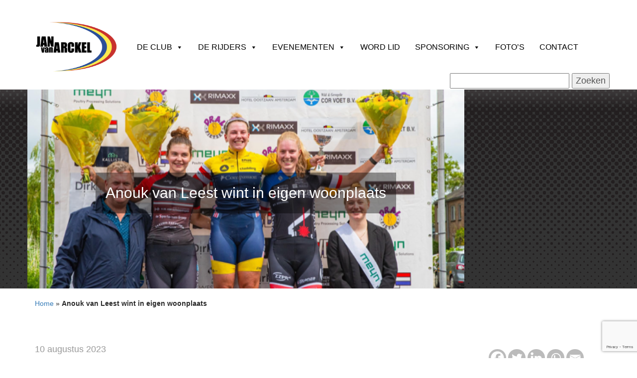

--- FILE ---
content_type: text/html; charset=UTF-8
request_url: https://janvanarckel.nl/2023/08/10/anouk-van-leest-wint-in-eigen-woonplaats/
body_size: 19210
content:
<!DOCTYPE html>
<html lang="nl">

<head>
	<meta charset="utf-8">
	<meta http-equiv="X-UA-Compatible" content="IE=edge">
	<meta name="viewport" content="width=device-width, initial-scale=1">
	<meta name="description" content="">
	<meta name="author" content="">

	<title>
		Anouk van Leest wint in eigen woonplaats - Rennersclub Jan van Arckel	</title>

	<meta name='robots' content='index, follow, max-image-preview:large, max-snippet:-1, max-video-preview:-1' />

	<!-- This site is optimized with the Yoast SEO plugin v25.7 - https://yoast.com/wordpress/plugins/seo/ -->
	<link rel="canonical" href="https://janvanarckel.nl/2023/08/10/anouk-van-leest-wint-in-eigen-woonplaats/" />
	<meta property="og:locale" content="nl_NL" />
	<meta property="og:type" content="article" />
	<meta property="og:title" content="Anouk van Leest wint in eigen woonplaats - Rennersclub Jan van Arckel" />
	<meta property="og:description" content="Zaterdag middag 6 augustus stond Jan van Arckel goed vertegenwoordigd aan de start bij de ronde van Oostzaan. Een snel rondje van een kilometer lang, die ze 50 x zouden afleggen in de regen. Anouk van Leest reed in haar eigen dorp en was er op gebrand om een goed resultaat te rijden. Al vroeg [&hellip;]" />
	<meta property="og:url" content="https://janvanarckel.nl/2023/08/10/anouk-van-leest-wint-in-eigen-woonplaats/" />
	<meta property="og:site_name" content="Rennersclub Jan van Arckel" />
	<meta property="article:published_time" content="2023-08-10T10:43:59+00:00" />
	<meta property="og:image" content="https://janvanarckel.nl/wp-content/uploads/2023/08/Dames-Oostzaan.png" />
	<meta property="og:image:width" content="640" />
	<meta property="og:image:height" content="426" />
	<meta property="og:image:type" content="image/png" />
	<meta name="author" content="Jan de Bruin" />
	<meta name="twitter:card" content="summary_large_image" />
	<meta name="twitter:label1" content="Geschreven door" />
	<meta name="twitter:data1" content="Jan de Bruin" />
	<meta name="twitter:label2" content="Geschatte leestijd" />
	<meta name="twitter:data2" content="1 minuut" />
	<script type="application/ld+json" class="yoast-schema-graph">{"@context":"https://schema.org","@graph":[{"@type":"Article","@id":"https://janvanarckel.nl/2023/08/10/anouk-van-leest-wint-in-eigen-woonplaats/#article","isPartOf":{"@id":"https://janvanarckel.nl/2023/08/10/anouk-van-leest-wint-in-eigen-woonplaats/"},"author":{"name":"Jan de Bruin","@id":"https://janvanarckel.nl/#/schema/person/2fe0c894f1a99bb3e6dba8a7a785da56"},"headline":"Anouk van Leest wint in eigen woonplaats","datePublished":"2023-08-10T10:43:59+00:00","mainEntityOfPage":{"@id":"https://janvanarckel.nl/2023/08/10/anouk-van-leest-wint-in-eigen-woonplaats/"},"wordCount":203,"publisher":{"@id":"https://janvanarckel.nl/#organization"},"image":{"@id":"https://janvanarckel.nl/2023/08/10/anouk-van-leest-wint-in-eigen-woonplaats/#primaryimage"},"thumbnailUrl":"https://janvanarckel.nl/wp-content/uploads/2023/08/Dames-Oostzaan.png","articleSection":["Voorpagina"],"inLanguage":"nl-NL"},{"@type":"WebPage","@id":"https://janvanarckel.nl/2023/08/10/anouk-van-leest-wint-in-eigen-woonplaats/","url":"https://janvanarckel.nl/2023/08/10/anouk-van-leest-wint-in-eigen-woonplaats/","name":"Anouk van Leest wint in eigen woonplaats - Rennersclub Jan van Arckel","isPartOf":{"@id":"https://janvanarckel.nl/#website"},"primaryImageOfPage":{"@id":"https://janvanarckel.nl/2023/08/10/anouk-van-leest-wint-in-eigen-woonplaats/#primaryimage"},"image":{"@id":"https://janvanarckel.nl/2023/08/10/anouk-van-leest-wint-in-eigen-woonplaats/#primaryimage"},"thumbnailUrl":"https://janvanarckel.nl/wp-content/uploads/2023/08/Dames-Oostzaan.png","datePublished":"2023-08-10T10:43:59+00:00","breadcrumb":{"@id":"https://janvanarckel.nl/2023/08/10/anouk-van-leest-wint-in-eigen-woonplaats/#breadcrumb"},"inLanguage":"nl-NL","potentialAction":[{"@type":"ReadAction","target":["https://janvanarckel.nl/2023/08/10/anouk-van-leest-wint-in-eigen-woonplaats/"]}]},{"@type":"ImageObject","inLanguage":"nl-NL","@id":"https://janvanarckel.nl/2023/08/10/anouk-van-leest-wint-in-eigen-woonplaats/#primaryimage","url":"https://janvanarckel.nl/wp-content/uploads/2023/08/Dames-Oostzaan.png","contentUrl":"https://janvanarckel.nl/wp-content/uploads/2023/08/Dames-Oostzaan.png","width":640,"height":426},{"@type":"BreadcrumbList","@id":"https://janvanarckel.nl/2023/08/10/anouk-van-leest-wint-in-eigen-woonplaats/#breadcrumb","itemListElement":[{"@type":"ListItem","position":1,"name":"Home","item":"https://janvanarckel.nl/"},{"@type":"ListItem","position":2,"name":"Anouk van Leest wint in eigen woonplaats"}]},{"@type":"WebSite","@id":"https://janvanarckel.nl/#website","url":"https://janvanarckel.nl/","name":"Rennersclub Jan van Arckel","description":"plezier en prestatie","publisher":{"@id":"https://janvanarckel.nl/#organization"},"potentialAction":[{"@type":"SearchAction","target":{"@type":"EntryPoint","urlTemplate":"https://janvanarckel.nl/?s={search_term_string}"},"query-input":{"@type":"PropertyValueSpecification","valueRequired":true,"valueName":"search_term_string"}}],"inLanguage":"nl-NL"},{"@type":"Organization","@id":"https://janvanarckel.nl/#organization","name":"Rennersclub Jan van Arckel","url":"https://janvanarckel.nl/","logo":{"@type":"ImageObject","inLanguage":"nl-NL","@id":"https://janvanarckel.nl/#/schema/logo/image/","url":"https://janvanarckel.nl/wp-content/uploads/2022/08/jva-logo.png","contentUrl":"https://janvanarckel.nl/wp-content/uploads/2022/08/jva-logo.png","width":500,"height":324,"caption":"Rennersclub Jan van Arckel"},"image":{"@id":"https://janvanarckel.nl/#/schema/logo/image/"}},{"@type":"Person","@id":"https://janvanarckel.nl/#/schema/person/2fe0c894f1a99bb3e6dba8a7a785da56","name":"Jan de Bruin","image":{"@type":"ImageObject","inLanguage":"nl-NL","@id":"https://janvanarckel.nl/#/schema/person/image/","url":"https://secure.gravatar.com/avatar/9401dc7336e7bd9a25aea781e838ad8c573375caae1003f578e66ca17d2799c6?s=96&d=mm&r=g","contentUrl":"https://secure.gravatar.com/avatar/9401dc7336e7bd9a25aea781e838ad8c573375caae1003f578e66ca17d2799c6?s=96&d=mm&r=g","caption":"Jan de Bruin"},"url":"https://janvanarckel.nl/author/jandebruin/"}]}</script>
	<!-- / Yoast SEO plugin. -->


<link rel='dns-prefetch' href='//fonts.googleapis.com' />
<link rel='dns-prefetch' href='//maxcdn.bootstrapcdn.com' />
<link rel='dns-prefetch' href='//use.fontawesome.com' />
<link rel="alternate" type="application/rss+xml" title="Rennersclub Jan van Arckel &raquo; Anouk van Leest wint in eigen woonplaats reacties feed" href="https://janvanarckel.nl/2023/08/10/anouk-van-leest-wint-in-eigen-woonplaats/feed/" />
<link rel="alternate" title="oEmbed (JSON)" type="application/json+oembed" href="https://janvanarckel.nl/wp-json/oembed/1.0/embed?url=https%3A%2F%2Fjanvanarckel.nl%2F2023%2F08%2F10%2Fanouk-van-leest-wint-in-eigen-woonplaats%2F" />
<link rel="alternate" title="oEmbed (XML)" type="text/xml+oembed" href="https://janvanarckel.nl/wp-json/oembed/1.0/embed?url=https%3A%2F%2Fjanvanarckel.nl%2F2023%2F08%2F10%2Fanouk-van-leest-wint-in-eigen-woonplaats%2F&#038;format=xml" />
<style id='wp-img-auto-sizes-contain-inline-css' type='text/css'>
img:is([sizes=auto i],[sizes^="auto," i]){contain-intrinsic-size:3000px 1500px}
/*# sourceURL=wp-img-auto-sizes-contain-inline-css */
</style>
<link rel='stylesheet' id='mec-select2-style-css' href='https://janvanarckel.nl/wp-content/plugins/modern-events-calendar-lite/assets/packages/select2/select2.min.css?ver=6.4.5' type='text/css' media='all' />
<link rel='stylesheet' id='mec-font-icons-css' href='https://janvanarckel.nl/wp-content/plugins/modern-events-calendar-lite/assets/css/iconfonts.css?ver=6.9' type='text/css' media='all' />
<link rel='stylesheet' id='mec-frontend-style-css' href='https://janvanarckel.nl/wp-content/plugins/modern-events-calendar-lite/assets/css/frontend.min.css?ver=6.4.5' type='text/css' media='all' />
<link rel='stylesheet' id='mec-tooltip-style-css' href='https://janvanarckel.nl/wp-content/plugins/modern-events-calendar-lite/assets/packages/tooltip/tooltip.css?ver=6.9' type='text/css' media='all' />
<link rel='stylesheet' id='mec-tooltip-shadow-style-css' href='https://janvanarckel.nl/wp-content/plugins/modern-events-calendar-lite/assets/packages/tooltip/tooltipster-sideTip-shadow.min.css?ver=6.9' type='text/css' media='all' />
<link rel='stylesheet' id='featherlight-css' href='https://janvanarckel.nl/wp-content/plugins/modern-events-calendar-lite/assets/packages/featherlight/featherlight.css?ver=6.9' type='text/css' media='all' />
<link rel='stylesheet' id='mec-google-fonts-css' href='//fonts.googleapis.com/css?family=Montserrat%3A400%2C700%7CRoboto%3A100%2C300%2C400%2C700&#038;ver=6.9' type='text/css' media='all' />
<link rel='stylesheet' id='mec-lity-style-css' href='https://janvanarckel.nl/wp-content/plugins/modern-events-calendar-lite/assets/packages/lity/lity.min.css?ver=6.9' type='text/css' media='all' />
<link rel='stylesheet' id='mec-general-calendar-style-css' href='https://janvanarckel.nl/wp-content/plugins/modern-events-calendar-lite/assets/css/mec-general-calendar.css?ver=6.9' type='text/css' media='all' />
<link rel='stylesheet' id='sbi_styles-css' href='https://janvanarckel.nl/wp-content/plugins/instagram-feed/css/sbi-styles.min.css?ver=6.9.1' type='text/css' media='all' />
<style id='wp-emoji-styles-inline-css' type='text/css'>

	img.wp-smiley, img.emoji {
		display: inline !important;
		border: none !important;
		box-shadow: none !important;
		height: 1em !important;
		width: 1em !important;
		margin: 0 0.07em !important;
		vertical-align: -0.1em !important;
		background: none !important;
		padding: 0 !important;
	}
/*# sourceURL=wp-emoji-styles-inline-css */
</style>
<style id='wp-block-library-inline-css' type='text/css'>
:root{--wp-block-synced-color:#7a00df;--wp-block-synced-color--rgb:122,0,223;--wp-bound-block-color:var(--wp-block-synced-color);--wp-editor-canvas-background:#ddd;--wp-admin-theme-color:#007cba;--wp-admin-theme-color--rgb:0,124,186;--wp-admin-theme-color-darker-10:#006ba1;--wp-admin-theme-color-darker-10--rgb:0,107,160.5;--wp-admin-theme-color-darker-20:#005a87;--wp-admin-theme-color-darker-20--rgb:0,90,135;--wp-admin-border-width-focus:2px}@media (min-resolution:192dpi){:root{--wp-admin-border-width-focus:1.5px}}.wp-element-button{cursor:pointer}:root .has-very-light-gray-background-color{background-color:#eee}:root .has-very-dark-gray-background-color{background-color:#313131}:root .has-very-light-gray-color{color:#eee}:root .has-very-dark-gray-color{color:#313131}:root .has-vivid-green-cyan-to-vivid-cyan-blue-gradient-background{background:linear-gradient(135deg,#00d084,#0693e3)}:root .has-purple-crush-gradient-background{background:linear-gradient(135deg,#34e2e4,#4721fb 50%,#ab1dfe)}:root .has-hazy-dawn-gradient-background{background:linear-gradient(135deg,#faaca8,#dad0ec)}:root .has-subdued-olive-gradient-background{background:linear-gradient(135deg,#fafae1,#67a671)}:root .has-atomic-cream-gradient-background{background:linear-gradient(135deg,#fdd79a,#004a59)}:root .has-nightshade-gradient-background{background:linear-gradient(135deg,#330968,#31cdcf)}:root .has-midnight-gradient-background{background:linear-gradient(135deg,#020381,#2874fc)}:root{--wp--preset--font-size--normal:16px;--wp--preset--font-size--huge:42px}.has-regular-font-size{font-size:1em}.has-larger-font-size{font-size:2.625em}.has-normal-font-size{font-size:var(--wp--preset--font-size--normal)}.has-huge-font-size{font-size:var(--wp--preset--font-size--huge)}.has-text-align-center{text-align:center}.has-text-align-left{text-align:left}.has-text-align-right{text-align:right}.has-fit-text{white-space:nowrap!important}#end-resizable-editor-section{display:none}.aligncenter{clear:both}.items-justified-left{justify-content:flex-start}.items-justified-center{justify-content:center}.items-justified-right{justify-content:flex-end}.items-justified-space-between{justify-content:space-between}.screen-reader-text{border:0;clip-path:inset(50%);height:1px;margin:-1px;overflow:hidden;padding:0;position:absolute;width:1px;word-wrap:normal!important}.screen-reader-text:focus{background-color:#ddd;clip-path:none;color:#444;display:block;font-size:1em;height:auto;left:5px;line-height:normal;padding:15px 23px 14px;text-decoration:none;top:5px;width:auto;z-index:100000}html :where(.has-border-color){border-style:solid}html :where([style*=border-top-color]){border-top-style:solid}html :where([style*=border-right-color]){border-right-style:solid}html :where([style*=border-bottom-color]){border-bottom-style:solid}html :where([style*=border-left-color]){border-left-style:solid}html :where([style*=border-width]){border-style:solid}html :where([style*=border-top-width]){border-top-style:solid}html :where([style*=border-right-width]){border-right-style:solid}html :where([style*=border-bottom-width]){border-bottom-style:solid}html :where([style*=border-left-width]){border-left-style:solid}html :where(img[class*=wp-image-]){height:auto;max-width:100%}:where(figure){margin:0 0 1em}html :where(.is-position-sticky){--wp-admin--admin-bar--position-offset:var(--wp-admin--admin-bar--height,0px)}@media screen and (max-width:600px){html :where(.is-position-sticky){--wp-admin--admin-bar--position-offset:0px}}

/*# sourceURL=wp-block-library-inline-css */
</style><style id='global-styles-inline-css' type='text/css'>
:root{--wp--preset--aspect-ratio--square: 1;--wp--preset--aspect-ratio--4-3: 4/3;--wp--preset--aspect-ratio--3-4: 3/4;--wp--preset--aspect-ratio--3-2: 3/2;--wp--preset--aspect-ratio--2-3: 2/3;--wp--preset--aspect-ratio--16-9: 16/9;--wp--preset--aspect-ratio--9-16: 9/16;--wp--preset--color--black: #000000;--wp--preset--color--cyan-bluish-gray: #abb8c3;--wp--preset--color--white: #ffffff;--wp--preset--color--pale-pink: #f78da7;--wp--preset--color--vivid-red: #cf2e2e;--wp--preset--color--luminous-vivid-orange: #ff6900;--wp--preset--color--luminous-vivid-amber: #fcb900;--wp--preset--color--light-green-cyan: #7bdcb5;--wp--preset--color--vivid-green-cyan: #00d084;--wp--preset--color--pale-cyan-blue: #8ed1fc;--wp--preset--color--vivid-cyan-blue: #0693e3;--wp--preset--color--vivid-purple: #9b51e0;--wp--preset--gradient--vivid-cyan-blue-to-vivid-purple: linear-gradient(135deg,rgb(6,147,227) 0%,rgb(155,81,224) 100%);--wp--preset--gradient--light-green-cyan-to-vivid-green-cyan: linear-gradient(135deg,rgb(122,220,180) 0%,rgb(0,208,130) 100%);--wp--preset--gradient--luminous-vivid-amber-to-luminous-vivid-orange: linear-gradient(135deg,rgb(252,185,0) 0%,rgb(255,105,0) 100%);--wp--preset--gradient--luminous-vivid-orange-to-vivid-red: linear-gradient(135deg,rgb(255,105,0) 0%,rgb(207,46,46) 100%);--wp--preset--gradient--very-light-gray-to-cyan-bluish-gray: linear-gradient(135deg,rgb(238,238,238) 0%,rgb(169,184,195) 100%);--wp--preset--gradient--cool-to-warm-spectrum: linear-gradient(135deg,rgb(74,234,220) 0%,rgb(151,120,209) 20%,rgb(207,42,186) 40%,rgb(238,44,130) 60%,rgb(251,105,98) 80%,rgb(254,248,76) 100%);--wp--preset--gradient--blush-light-purple: linear-gradient(135deg,rgb(255,206,236) 0%,rgb(152,150,240) 100%);--wp--preset--gradient--blush-bordeaux: linear-gradient(135deg,rgb(254,205,165) 0%,rgb(254,45,45) 50%,rgb(107,0,62) 100%);--wp--preset--gradient--luminous-dusk: linear-gradient(135deg,rgb(255,203,112) 0%,rgb(199,81,192) 50%,rgb(65,88,208) 100%);--wp--preset--gradient--pale-ocean: linear-gradient(135deg,rgb(255,245,203) 0%,rgb(182,227,212) 50%,rgb(51,167,181) 100%);--wp--preset--gradient--electric-grass: linear-gradient(135deg,rgb(202,248,128) 0%,rgb(113,206,126) 100%);--wp--preset--gradient--midnight: linear-gradient(135deg,rgb(2,3,129) 0%,rgb(40,116,252) 100%);--wp--preset--font-size--small: 13px;--wp--preset--font-size--medium: 20px;--wp--preset--font-size--large: 36px;--wp--preset--font-size--x-large: 42px;--wp--preset--spacing--20: 0.44rem;--wp--preset--spacing--30: 0.67rem;--wp--preset--spacing--40: 1rem;--wp--preset--spacing--50: 1.5rem;--wp--preset--spacing--60: 2.25rem;--wp--preset--spacing--70: 3.38rem;--wp--preset--spacing--80: 5.06rem;--wp--preset--shadow--natural: 6px 6px 9px rgba(0, 0, 0, 0.2);--wp--preset--shadow--deep: 12px 12px 50px rgba(0, 0, 0, 0.4);--wp--preset--shadow--sharp: 6px 6px 0px rgba(0, 0, 0, 0.2);--wp--preset--shadow--outlined: 6px 6px 0px -3px rgb(255, 255, 255), 6px 6px rgb(0, 0, 0);--wp--preset--shadow--crisp: 6px 6px 0px rgb(0, 0, 0);}:where(.is-layout-flex){gap: 0.5em;}:where(.is-layout-grid){gap: 0.5em;}body .is-layout-flex{display: flex;}.is-layout-flex{flex-wrap: wrap;align-items: center;}.is-layout-flex > :is(*, div){margin: 0;}body .is-layout-grid{display: grid;}.is-layout-grid > :is(*, div){margin: 0;}:where(.wp-block-columns.is-layout-flex){gap: 2em;}:where(.wp-block-columns.is-layout-grid){gap: 2em;}:where(.wp-block-post-template.is-layout-flex){gap: 1.25em;}:where(.wp-block-post-template.is-layout-grid){gap: 1.25em;}.has-black-color{color: var(--wp--preset--color--black) !important;}.has-cyan-bluish-gray-color{color: var(--wp--preset--color--cyan-bluish-gray) !important;}.has-white-color{color: var(--wp--preset--color--white) !important;}.has-pale-pink-color{color: var(--wp--preset--color--pale-pink) !important;}.has-vivid-red-color{color: var(--wp--preset--color--vivid-red) !important;}.has-luminous-vivid-orange-color{color: var(--wp--preset--color--luminous-vivid-orange) !important;}.has-luminous-vivid-amber-color{color: var(--wp--preset--color--luminous-vivid-amber) !important;}.has-light-green-cyan-color{color: var(--wp--preset--color--light-green-cyan) !important;}.has-vivid-green-cyan-color{color: var(--wp--preset--color--vivid-green-cyan) !important;}.has-pale-cyan-blue-color{color: var(--wp--preset--color--pale-cyan-blue) !important;}.has-vivid-cyan-blue-color{color: var(--wp--preset--color--vivid-cyan-blue) !important;}.has-vivid-purple-color{color: var(--wp--preset--color--vivid-purple) !important;}.has-black-background-color{background-color: var(--wp--preset--color--black) !important;}.has-cyan-bluish-gray-background-color{background-color: var(--wp--preset--color--cyan-bluish-gray) !important;}.has-white-background-color{background-color: var(--wp--preset--color--white) !important;}.has-pale-pink-background-color{background-color: var(--wp--preset--color--pale-pink) !important;}.has-vivid-red-background-color{background-color: var(--wp--preset--color--vivid-red) !important;}.has-luminous-vivid-orange-background-color{background-color: var(--wp--preset--color--luminous-vivid-orange) !important;}.has-luminous-vivid-amber-background-color{background-color: var(--wp--preset--color--luminous-vivid-amber) !important;}.has-light-green-cyan-background-color{background-color: var(--wp--preset--color--light-green-cyan) !important;}.has-vivid-green-cyan-background-color{background-color: var(--wp--preset--color--vivid-green-cyan) !important;}.has-pale-cyan-blue-background-color{background-color: var(--wp--preset--color--pale-cyan-blue) !important;}.has-vivid-cyan-blue-background-color{background-color: var(--wp--preset--color--vivid-cyan-blue) !important;}.has-vivid-purple-background-color{background-color: var(--wp--preset--color--vivid-purple) !important;}.has-black-border-color{border-color: var(--wp--preset--color--black) !important;}.has-cyan-bluish-gray-border-color{border-color: var(--wp--preset--color--cyan-bluish-gray) !important;}.has-white-border-color{border-color: var(--wp--preset--color--white) !important;}.has-pale-pink-border-color{border-color: var(--wp--preset--color--pale-pink) !important;}.has-vivid-red-border-color{border-color: var(--wp--preset--color--vivid-red) !important;}.has-luminous-vivid-orange-border-color{border-color: var(--wp--preset--color--luminous-vivid-orange) !important;}.has-luminous-vivid-amber-border-color{border-color: var(--wp--preset--color--luminous-vivid-amber) !important;}.has-light-green-cyan-border-color{border-color: var(--wp--preset--color--light-green-cyan) !important;}.has-vivid-green-cyan-border-color{border-color: var(--wp--preset--color--vivid-green-cyan) !important;}.has-pale-cyan-blue-border-color{border-color: var(--wp--preset--color--pale-cyan-blue) !important;}.has-vivid-cyan-blue-border-color{border-color: var(--wp--preset--color--vivid-cyan-blue) !important;}.has-vivid-purple-border-color{border-color: var(--wp--preset--color--vivid-purple) !important;}.has-vivid-cyan-blue-to-vivid-purple-gradient-background{background: var(--wp--preset--gradient--vivid-cyan-blue-to-vivid-purple) !important;}.has-light-green-cyan-to-vivid-green-cyan-gradient-background{background: var(--wp--preset--gradient--light-green-cyan-to-vivid-green-cyan) !important;}.has-luminous-vivid-amber-to-luminous-vivid-orange-gradient-background{background: var(--wp--preset--gradient--luminous-vivid-amber-to-luminous-vivid-orange) !important;}.has-luminous-vivid-orange-to-vivid-red-gradient-background{background: var(--wp--preset--gradient--luminous-vivid-orange-to-vivid-red) !important;}.has-very-light-gray-to-cyan-bluish-gray-gradient-background{background: var(--wp--preset--gradient--very-light-gray-to-cyan-bluish-gray) !important;}.has-cool-to-warm-spectrum-gradient-background{background: var(--wp--preset--gradient--cool-to-warm-spectrum) !important;}.has-blush-light-purple-gradient-background{background: var(--wp--preset--gradient--blush-light-purple) !important;}.has-blush-bordeaux-gradient-background{background: var(--wp--preset--gradient--blush-bordeaux) !important;}.has-luminous-dusk-gradient-background{background: var(--wp--preset--gradient--luminous-dusk) !important;}.has-pale-ocean-gradient-background{background: var(--wp--preset--gradient--pale-ocean) !important;}.has-electric-grass-gradient-background{background: var(--wp--preset--gradient--electric-grass) !important;}.has-midnight-gradient-background{background: var(--wp--preset--gradient--midnight) !important;}.has-small-font-size{font-size: var(--wp--preset--font-size--small) !important;}.has-medium-font-size{font-size: var(--wp--preset--font-size--medium) !important;}.has-large-font-size{font-size: var(--wp--preset--font-size--large) !important;}.has-x-large-font-size{font-size: var(--wp--preset--font-size--x-large) !important;}
/*# sourceURL=global-styles-inline-css */
</style>

<style id='classic-theme-styles-inline-css' type='text/css'>
/*! This file is auto-generated */
.wp-block-button__link{color:#fff;background-color:#32373c;border-radius:9999px;box-shadow:none;text-decoration:none;padding:calc(.667em + 2px) calc(1.333em + 2px);font-size:1.125em}.wp-block-file__button{background:#32373c;color:#fff;text-decoration:none}
/*# sourceURL=/wp-includes/css/classic-themes.min.css */
</style>
<link rel='stylesheet' id='contact-form-7-css' href='https://janvanarckel.nl/wp-content/plugins/contact-form-7/includes/css/styles.css?ver=6.1.1' type='text/css' media='all' />
<link rel='stylesheet' id='ctf_styles-css' href='https://janvanarckel.nl/wp-content/plugins/custom-twitter-feeds/css/ctf-styles.min.css?ver=2.3.1' type='text/css' media='all' />
<link rel='stylesheet' id='cff-css' href='https://janvanarckel.nl/wp-content/plugins/custom-facebook-feed/assets/css/cff-style.min.css?ver=4.3.2' type='text/css' media='all' />
<link rel='stylesheet' id='sb-font-awesome-css' href='https://maxcdn.bootstrapcdn.com/font-awesome/4.7.0/css/font-awesome.min.css?ver=6.9' type='text/css' media='all' />
<link rel='stylesheet' id='megamenu-css' href='https://janvanarckel.nl/wp-content/uploads/maxmegamenu/style.css?ver=8972a6' type='text/css' media='all' />
<link rel='stylesheet' id='dashicons-css' href='https://janvanarckel.nl/wp-includes/css/dashicons.min.css?ver=6.9' type='text/css' media='all' />
<link rel='stylesheet' id='bootstrap-css' href='https://janvanarckel.nl/wp-content/themes/janvanarckel/css/bootstrap.min.css?ver=3.3.6' type='text/css' media='all' />
<link rel='stylesheet' id='blog-css' href='https://janvanarckel.nl/wp-content/themes/janvanarckel/css/blog.css?ver=6.9' type='text/css' media='all' />
<link rel='stylesheet' id='load-fa-css' href='https://use.fontawesome.com/releases/v5.0.13/css/all.css?ver=6.9' type='text/css' media='all' />
<link rel='stylesheet' id='recent-posts-widget-with-thumbnails-public-style-css' href='https://janvanarckel.nl/wp-content/plugins/recent-posts-widget-with-thumbnails/public.css?ver=7.1.1' type='text/css' media='all' />
<link rel='stylesheet' id='heateor_sss_frontend_css-css' href='https://janvanarckel.nl/wp-content/plugins/sassy-social-share/public/css/sassy-social-share-public.css?ver=3.3.77' type='text/css' media='all' />
<style id='heateor_sss_frontend_css-inline-css' type='text/css'>
.heateor_sss_button_instagram span.heateor_sss_svg,a.heateor_sss_instagram span.heateor_sss_svg{background:radial-gradient(circle at 30% 107%,#fdf497 0,#fdf497 5%,#fd5949 45%,#d6249f 60%,#285aeb 90%)}div.heateor_sss_horizontal_sharing a.heateor_sss_button_instagram span{background:#bbb!important;}div.heateor_sss_standard_follow_icons_container a.heateor_sss_button_instagram span{background:#bbb}div.heateor_sss_horizontal_sharing a.heateor_sss_button_instagram span:hover{background:#333!important;}div.heateor_sss_standard_follow_icons_container a.heateor_sss_button_instagram span:hover{background:#333}div.heateor_sss_vertical_sharing  a.heateor_sss_button_instagram span{background:#ccc!important;}div.heateor_sss_floating_follow_icons_container a.heateor_sss_button_instagram span{background:#ccc}.heateor_sss_horizontal_sharing .heateor_sss_svg,.heateor_sss_standard_follow_icons_container .heateor_sss_svg{background-color:#bbb!important;background:#bbb!important;color:#fff;border-width:0px;border-style:solid;border-color:transparent}.heateor_sss_horizontal_sharing span.heateor_sss_svg:hover,.heateor_sss_standard_follow_icons_container span.heateor_sss_svg:hover{background-color:#333!important;background:#333!importantborder-color:transparent;}.heateor_sss_vertical_sharing span.heateor_sss_svg,.heateor_sss_floating_follow_icons_container span.heateor_sss_svg{background-color:#ccc!important;background:#ccc!important;color:#333;border-width:0px;border-style:solid;border-color:transparent;}.heateor_sss_vertical_sharing span.heateor_sss_svg:hover,.heateor_sss_floating_follow_icons_container span.heateor_sss_svg:hover{border-color:transparent;}@media screen and (max-width:783px) {.heateor_sss_vertical_sharing{display:none!important}}div.heateorSssSharingArrow{display:none}
/*# sourceURL=heateor_sss_frontend_css-inline-css */
</style>
<link rel='stylesheet' id='OpenSans-css' href='//fonts.googleapis.com/css?family=Open+Sans%3A400%2C600%2C700%2C800&#038;ver=6.9' type='text/css' media='all' />
<script type="text/javascript" src="https://janvanarckel.nl/wp-includes/js/jquery/jquery.min.js?ver=3.7.1" id="jquery-core-js"></script>
<script type="text/javascript" src="https://janvanarckel.nl/wp-includes/js/jquery/jquery-migrate.min.js?ver=3.4.1" id="jquery-migrate-js"></script>
<script type="text/javascript" src="https://janvanarckel.nl/wp-content/plugins/modern-events-calendar-lite/assets/js/mec-general-calendar.js?ver=6.4.5" id="mec-general-calendar-script-js"></script>
<script type="text/javascript" id="mec-frontend-script-js-extra">
/* <![CDATA[ */
var mecdata = {"day":"dag","days":"dagen","hour":"uur","hours":"uren","minute":"minuut","minutes":"minuten","second":"seconde","seconds":"secondes","elementor_edit_mode":"no","recapcha_key":"","ajax_url":"https://janvanarckel.nl/wp-admin/admin-ajax.php","fes_nonce":"67848792fd","current_year":"2026","current_month":"01","datepicker_format":"yy-mm-dd&Y-m-d"};
//# sourceURL=mec-frontend-script-js-extra
/* ]]> */
</script>
<script type="text/javascript" src="https://janvanarckel.nl/wp-content/plugins/modern-events-calendar-lite/assets/js/frontend.js?ver=6.4.5" id="mec-frontend-script-js"></script>
<script type="text/javascript" src="https://janvanarckel.nl/wp-content/plugins/modern-events-calendar-lite/assets/js/events.js?ver=6.4.5" id="mec-events-script-js"></script>
<script></script><link rel="https://api.w.org/" href="https://janvanarckel.nl/wp-json/" /><link rel="alternate" title="JSON" type="application/json" href="https://janvanarckel.nl/wp-json/wp/v2/posts/122436" /><link rel="EditURI" type="application/rsd+xml" title="RSD" href="https://janvanarckel.nl/xmlrpc.php?rsd" />
<meta name="generator" content="WordPress 6.9" />
<link rel='shortlink' href='https://janvanarckel.nl/?p=122436' />
<meta name="generator" content="Powered by WPBakery Page Builder - drag and drop page builder for WordPress."/>
<link rel="icon" href="https://janvanarckel.nl/wp-content/uploads/2021/02/cropped-favicon-01-32x32.jpg" sizes="32x32" />
<link rel="icon" href="https://janvanarckel.nl/wp-content/uploads/2021/02/cropped-favicon-01-192x192.jpg" sizes="192x192" />
<link rel="apple-touch-icon" href="https://janvanarckel.nl/wp-content/uploads/2021/02/cropped-favicon-01-180x180.jpg" />
<meta name="msapplication-TileImage" content="https://janvanarckel.nl/wp-content/uploads/2021/02/cropped-favicon-01-270x270.jpg" />
		<style type="text/css" id="wp-custom-css">
			img.alignright {float:right; margin:0 0 1em 1em}
img.alignleft {float:left; margin:0 1em 1em 0}
img.aligncenter {display: block; margin-left: auto; margin-right: auto}
a img.alignright {float:right; margin:0 0 1em 1em}
a img.alignleft {float:left; margin:0 1em 1em 0}
a img.aligncenter {display: block; margin-left: auto; margin-right: auto}		</style>
		<noscript><style> .wpb_animate_when_almost_visible { opacity: 1; }</style></noscript><style type="text/css">/** Mega Menu CSS: fs **/</style>
	<link rel="stylesheet" type="text/css" href="https://janvanarckel.nl/wp-content/themes/janvanarckel/font/style.css"/>
	
	

	<!-- Google Tag Manager -->




	
<link rel='stylesheet' id='mec-owl-carousel-style-css' href='https://janvanarckel.nl/wp-content/plugins/modern-events-calendar-lite/assets/packages/owl-carousel/owl.carousel.min.css?ver=6.9' type='text/css' media='all' />
<link rel='stylesheet' id='mec-owl-carousel-theme-style-css' href='https://janvanarckel.nl/wp-content/plugins/modern-events-calendar-lite/assets/packages/owl-carousel/owl.theme.min.css?ver=6.9' type='text/css' media='all' />
</head>

<body>

<div class="container-fluid header">
	<div class="container-fluid verschijn" style="background-color:#222;"><div class="col-md-12 verschijn" ><a href="https://janvanarckel.nl" style="color:#fff; font-weight:bold;">RC Jan van Arckel</a></div></div>
	<div class="container">
		
		<div class="row">
			
				
	<div class="col-md-2 verdwijn"><a href="https://janvanarckel.nl"><img src="https://janvanarckel.nl/wp-content/themes/janvanarckel/img/jva-logo.png" class="logo"></a></div>
	

	
	<div class="col-md-10 hoofdnavinside"><nav class="hoofdnav"><div id="mega-menu-wrap-hoofd-menu" class="mega-menu-wrap"><div class="mega-menu-toggle"><div class="mega-toggle-blocks-left"></div><div class="mega-toggle-blocks-center"></div><div class="mega-toggle-blocks-right"><div class='mega-toggle-block mega-menu-toggle-animated-block mega-toggle-block-0' id='mega-toggle-block-0'><button aria-label="Menu" class="mega-toggle-animated mega-toggle-animated-slider" type="button" aria-expanded="false">
                  <span class="mega-toggle-animated-box">
                    <span class="mega-toggle-animated-inner"></span>
                  </span>
                </button></div></div></div><ul id="mega-menu-hoofd-menu" class="mega-menu max-mega-menu mega-menu-horizontal mega-no-js" data-event="hover_intent" data-effect="fade_up" data-effect-speed="200" data-effect-mobile="disabled" data-effect-speed-mobile="0" data-mobile-force-width="false" data-second-click="go" data-document-click="collapse" data-vertical-behaviour="standard" data-breakpoint="1200" data-unbind="true" data-mobile-state="collapse_all" data-mobile-direction="vertical" data-hover-intent-timeout="300" data-hover-intent-interval="100"><li class="mega-menu-item mega-menu-item-type-post_type mega-menu-item-object-page mega-menu-item-home mega-align-bottom-left mega-menu-flyout mega-hide-on-desktop mega-menu-item-120814" id="mega-menu-item-120814"><a class="mega-menu-link" href="https://janvanarckel.nl/" tabindex="0">home</a></li><li class="mega-menu-item mega-menu-item-type-custom mega-menu-item-object-custom mega-menu-item-has-children mega-menu-megamenu mega-menu-grid mega-align-bottom-left mega-menu-grid mega-menu-item-120638" id="mega-menu-item-120638"><a class="mega-menu-link" href="#" aria-expanded="false" tabindex="0">De club<span class="mega-indicator" aria-hidden="true"></span></a>
<ul class="mega-sub-menu" role='presentation'>
<li class="mega-menu-row" id="mega-menu-120638-0">
	<ul class="mega-sub-menu" style='--columns:12' role='presentation'>
<li class="mega-menu-column mega-menu-columns-12-of-12" style="--columns:12; --span:12" id="mega-menu-120638-0-0">
		<ul class="mega-sub-menu">
<li class="mega-menu-item mega-menu-item-type-widget widget_custom_html mega-menu-item-custom_html-5" id="mega-menu-item-custom_html-5"><div class="textwidget custom-html-widget"><span class="submenutitel">De Club</span></div></li>		</ul>
</li>	</ul>
</li><li class="mega-menu-row" id="mega-menu-120638-1">
	<ul class="mega-sub-menu" style='--columns:12' role='presentation'>
<li class="mega-menu-column mega-menu-columns-3-of-12" style="--columns:12; --span:3" id="mega-menu-120638-1-0">
		<ul class="mega-sub-menu">
<li class="mega-menu-item mega-menu-item-type-post_type mega-menu-item-object-page mega-has-icon mega-icon-left mega-menu-item-120912" id="mega-menu-item-120912"><a class="dashicons-arrow-right-alt2 mega-menu-link" href="https://janvanarckel.nl/de-club-over-jan-van-arckel/">De club</a></li><li class="mega-menu-item mega-menu-item-type-widget widget_text mega-menu-item-text-6" id="mega-menu-item-text-6">			<div class="textwidget"><div class="subtextmenu"><a href="https://janvanarckel.nl/de-club-over-jan-van-arckel/">Jan van Arckel; missie en visie</a></div>
</div>
		</li>		</ul>
</li><li class="mega-menu-column mega-menu-columns-3-of-12" style="--columns:12; --span:3" id="mega-menu-120638-1-1">
		<ul class="mega-sub-menu">
<li class="mega-menu-item mega-menu-item-type-post_type mega-menu-item-object-page mega-has-icon mega-icon-left mega-menu-item-121000" id="mega-menu-item-121000"><a class="dashicons-arrow-right-alt2 mega-menu-link" href="https://janvanarckel.nl/organisatie/">Organisatie</a></li><li class="mega-menu-item mega-menu-item-type-widget widget_text mega-menu-item-text-8" id="mega-menu-item-text-8">			<div class="textwidget"></div>
		</li>		</ul>
</li><li class="mega-menu-column mega-menu-columns-3-of-12" style="--columns:12; --span:3" id="mega-menu-120638-1-2">
		<ul class="mega-sub-menu">
<li class="mega-menu-item mega-menu-item-type-post_type mega-menu-item-object-page mega-menu-item-121238" id="mega-menu-item-121238"><a class="mega-menu-link" href="https://janvanarckel.nl/lidmaatschap/">Lidmaatschap</a></li><li class="mega-menu-item mega-menu-item-type-widget widget_text mega-menu-item-text-7" id="mega-menu-item-text-7">			<div class="textwidget"><div class="subtextmenu"><a href="https://janvanarckel.nl/lidmaatschap/">lid worden &#8211; donateur worden &#8211; contributie &#8211; opzeggen</a></div>
</div>
		</li>		</ul>
</li><li class="mega-menu-column mega-menu-columns-3-of-12" style="--columns:12; --span:3" id="mega-menu-120638-1-3">
		<ul class="mega-sub-menu">
<li class="mega-menu-item mega-menu-item-type-post_type mega-menu-item-object-page mega-menu-item-121237" id="mega-menu-item-121237"><a class="mega-menu-link" href="https://janvanarckel.nl/kleding/">Kleding</a></li><li class="mega-menu-item mega-menu-item-type-widget widget_text mega-menu-item-text-9" id="mega-menu-item-text-9">			<div class="textwidget"><div class="subtextmenu"><a href="https://janvanarckel.nl/kleding/">Welke kleding krijg ik? &#8211; extra kleding &#8211; contactpersonen voor kleding &#8211; kledingreglement </a></div>
</div>
		</li>		</ul>
</li>	</ul>
</li></ul>
</li><li class="mega-menu-item mega-menu-item-type-custom mega-menu-item-object-custom mega-menu-item-has-children mega-menu-megamenu mega-menu-grid mega-align-bottom-left mega-menu-grid mega-menu-item-120639" id="mega-menu-item-120639"><a class="mega-menu-link" href="#" aria-expanded="false" tabindex="0">De rijders<span class="mega-indicator" aria-hidden="true"></span></a>
<ul class="mega-sub-menu" role='presentation'>
<li class="mega-menu-row" id="mega-menu-120639-0">
	<ul class="mega-sub-menu" style='--columns:12' role='presentation'>
<li class="mega-menu-column mega-menu-columns-4-of-12" style="--columns:12; --span:4" id="mega-menu-120639-0-0">
		<ul class="mega-sub-menu">
<li class="mega-menu-item mega-menu-item-type-widget widget_custom_html mega-menu-item-custom_html-4" id="mega-menu-item-custom_html-4"><div class="textwidget custom-html-widget"><span class="menukop"> 
	Algemeen
</span></div></li><li class="mega-menu-item mega-menu-item-type-post_type mega-menu-item-object-page mega-has-icon mega-icon-left mega-menu-item-120992" id="mega-menu-item-120992"><a class="dashicons-arrow-right-alt2 mega-menu-link" href="https://janvanarckel.nl/de-rijders-algemeen/">Algemeen</a></li><li class="mega-menu-item mega-menu-item-type-widget widget_text mega-menu-item-text-5" id="mega-menu-item-text-5">			<div class="textwidget"><div class="subtextmenu"><a href="https://janvanarckel.nl/de-rijders-algemeen/">Algemene informatie over trainingen, proeftraining, wedstrijden en het parcours bij De Zes Molens</a></div>
</div>
		</li>		</ul>
</li><li class="mega-menu-column mega-menu-columns-4-of-12" style="--columns:12; --span:4" id="mega-menu-120639-0-1">
		<ul class="mega-sub-menu">
<li class="mega-menu-item mega-menu-item-type-widget widget_custom_html mega-menu-item-custom_html-3" id="mega-menu-item-custom_html-3"><div class="textwidget custom-html-widget"><span class="menukop"> 
	Wegrenners
</span></div></li><li class="mega-menu-item mega-menu-item-type-post_type mega-menu-item-object-page mega-has-icon mega-icon-left mega-menu-item-120997" id="mega-menu-item-120997"><a class="dashicons-arrow-right-alt2 mega-menu-link" href="https://janvanarckel.nl/wegrenners/">Wegrenners – volwassenen en jeugd</a></li><li class="mega-menu-item mega-menu-item-type-widget widget_text mega-menu-item-text-4" id="mega-menu-item-text-4">			<div class="textwidget"><div class="subtextmenu"><a href="https://janvanarckel.nl/wegrenners/">Op deze pagina vind je alles over de wegrenners: volwassenen, en jeugd</a></div>
</div>
		</li><li class="mega-menu-item mega-menu-item-type-post_type mega-menu-item-object-page mega-has-icon mega-icon-left mega-menu-item-121053" id="mega-menu-item-121053"><a class="dashicons-arrow-right-alt2 mega-menu-link" href="https://janvanarckel.nl/talent-development-traject/">Wegrenners – Talent development traject</a></li>		</ul>
</li><li class="mega-menu-column mega-menu-columns-4-of-12" style="--columns:12; --span:4" id="mega-menu-120639-0-2">
		<ul class="mega-sub-menu">
<li class="mega-menu-item mega-menu-item-type-widget widget_custom_html mega-menu-item-custom_html-2" id="mega-menu-item-custom_html-2"><div class="textwidget custom-html-widget"><span class="menukop"> 
	MTB
</span></div></li><li class="mega-menu-item mega-menu-item-type-post_type mega-menu-item-object-page mega-has-icon mega-icon-left mega-menu-item-121017" id="mega-menu-item-121017"><a class="dashicons-arrow-right-alt2 mega-menu-link" href="https://janvanarckel.nl/mtb/">MTB-algemeen</a></li><li class="mega-menu-item mega-menu-item-type-post_type mega-menu-item-object-page mega-has-icon mega-icon-left mega-menu-item-120875" id="mega-menu-item-120875"><a class="dashicons-arrow-right-alt2 mega-menu-link" href="https://janvanarckel.nl/mtb-jeugd/">MTB – Jeugd</a></li><li class="mega-menu-item mega-menu-item-type-post_type mega-menu-item-object-page mega-has-icon mega-icon-left mega-menu-item-120991" id="mega-menu-item-120991"><a class="dashicons-arrow-right-alt2 mega-menu-link" href="https://janvanarckel.nl/mtb-opleidingsteam/">MTB-opleidingsteam</a></li>		</ul>
</li>	</ul>
</li></ul>
</li><li class="mega-menu-item mega-menu-item-type-custom mega-menu-item-object-custom mega-menu-item-has-children mega-menu-megamenu mega-menu-grid mega-align-bottom-left mega-menu-grid mega-menu-item-120641" id="mega-menu-item-120641"><a class="mega-menu-link" aria-expanded="false" tabindex="0">Evenementen<span class="mega-indicator" aria-hidden="true"></span></a>
<ul class="mega-sub-menu" role='presentation'>
<li class="mega-menu-row" id="mega-menu-120641-0">
	<ul class="mega-sub-menu" style='--columns:12' role='presentation'>
<li class="mega-menu-column mega-menu-columns-12-of-12" style="--columns:12; --span:12" id="mega-menu-120641-0-0">
		<ul class="mega-sub-menu">
<li class="mega-menu-item mega-menu-item-type-widget widget_custom_html mega-menu-item-custom_html-6" id="mega-menu-item-custom_html-6"><div class="textwidget custom-html-widget"><span class="submenutitel">Evenementen</span></div></li>		</ul>
</li>	</ul>
</li><li class="mega-menu-row" id="mega-menu-120641-1">
	<ul class="mega-sub-menu" style='--columns:12' role='presentation'>
<li class="mega-menu-column mega-LJC mega-menu-columns-3-of-12 LJC" style="--columns:12; --span:3" id="mega-menu-120641-1-0">
		<ul class="mega-sub-menu">
<li class="mega-menu-item mega-menu-item-type-post_type mega-menu-item-object-page mega-has-icon mega-icon-left mega-menu-item-120888" id="mega-menu-item-120888"><a class="dashicons-arrow-right-alt2 mega-menu-link" href="https://janvanarckel.nl/kalender/">Club kalender</a></li><li class="mega-menu-item mega-menu-item-type-custom mega-menu-item-object-custom mega-has-icon mega-icon-left mega-menu-item-120891" id="mega-menu-item-120891"><a title="arno wallaard memorial" target="_blank" class="dashicons-arrow-right-alt2 mega-menu-link" href="https://www.arnowallaardmemorial.nl/">Arno Wallaard Memorial</a></li><li class="mega-menu-item mega-menu-item-type-custom mega-menu-item-object-custom mega-has-icon mega-icon-left mega-menu-item-120890" id="mega-menu-item-120890"><a title="jan van der meijden bokaal" target="_blank" class="dashicons-arrow-right-alt2 mega-menu-link" href="https://www.janvanarckel.nl/janvandermeijdenbokaal">Jan van der Meijden Bokaal</a></li><li class="mega-menu-item mega-menu-item-type-custom mega-menu-item-object-custom mega-has-icon mega-icon-left mega-menu-item-120894" id="mega-menu-item-120894"><a title="tijdrit recreanten" target="_blank" class="dashicons-arrow-right-alt2 mega-menu-link" href="https://www.janvanarckel.nl/tijdritrecreanten">Tijdrit recreanten</a></li>		</ul>
</li><li class="mega-menu-column mega-menu-columns-3-of-12" style="--columns:12; --span:3" id="mega-menu-120641-1-1">
		<ul class="mega-sub-menu">
<li class="mega-menu-item mega-menu-item-type-custom mega-menu-item-object-custom mega-has-icon mega-icon-left mega-menu-item-122999" id="mega-menu-item-122999"><a class="dashicons-arrow-right-alt2 mega-menu-link" href="https://janvanarckel.nl/events/ljc-arkel-mtb/">LJC</a></li><li class="mega-menu-item mega-menu-item-type-custom mega-menu-item-object-custom mega-has-icon mega-icon-left mega-menu-item-121968" id="mega-menu-item-121968"><a target="_blank" class="dashicons-arrow-right-alt2 mega-menu-link" href="https://www.woohwooh.com/streetracenieuwpoort/php/street_nieuwpoort.php">Streetrace Nieuwpoort</a></li><li class="mega-menu-item mega-menu-item-type-post_type mega-menu-item-object-page mega-has-icon mega-icon-left mega-menu-item-122171" id="mega-menu-item-122171"><a class="dashicons-arrow-right-alt2 mega-menu-link" href="https://janvanarckel.nl/zomercompetitie/">Zomercompetitie</a></li><li class="mega-menu-item mega-menu-item-type-custom mega-menu-item-object-custom mega-menu-item-123987" id="mega-menu-item-123987"><a class="mega-menu-link" href="https://www.janvanarckel.nl/grasbaanrace">> Grasbaanrace Molenaarsgraaf</a></li>		</ul>
</li><li class="mega-menu-column mega-menu-columns-3-of-12" style="--columns:12; --span:3" id="mega-menu-120641-1-2">
		<ul class="mega-sub-menu">
<li class="mega-menu-item mega-menu-item-type-custom mega-menu-item-object-custom mega-has-icon mega-icon-left mega-menu-item-120893" id="mega-menu-item-120893"><a title="koeienvlaai tijdrit" target="_blank" class="dashicons-arrow-right-alt2 mega-menu-link" href="https://www.woohwooh.com/tijdritkoeienvlaai">Koeienvlaai tijdrit</a></li><li class="mega-menu-item mega-menu-item-type-custom mega-menu-item-object-custom mega-has-icon mega-icon-left mega-menu-item-120889" id="mega-menu-item-120889"><a title="wintercompetitie" target="_blank" class="dashicons-arrow-right-alt2 mega-menu-link" href="https://www.woohwooh.com/wintercompetitie">WINTERCOMPETITIE</a></li>		</ul>
</li><li class="mega-menu-column mega-menu-columns-3-of-12" style="--columns:12; --span:3" id="mega-menu-120641-1-3"></li>	</ul>
</li><li class="mega-menu-row" id="mega-menu-120641-3">
	<ul class="mega-sub-menu" style='--columns:12' role='presentation'>
<li class="mega-menu-column mega-menu-columns-3-of-12" style="--columns:12; --span:3" id="mega-menu-120641-3-0"></li>	</ul>
</li></ul>
</li><li class="mega-menu-item mega-menu-item-type-post_type mega-menu-item-object-page mega-align-bottom-left mega-menu-flyout mega-menu-item-121001" id="mega-menu-item-121001"><a class="mega-menu-link" href="https://janvanarckel.nl/lidmaatschap/" tabindex="0">Word lid</a></li><li class="mega-menu-item mega-menu-item-type-custom mega-menu-item-object-custom mega-menu-item-has-children mega-align-bottom-left mega-menu-flyout mega-menu-item-120642" id="mega-menu-item-120642"><a class="mega-menu-link" href="#" aria-expanded="false" tabindex="0">Sponsoring<span class="mega-indicator" aria-hidden="true"></span></a>
<ul class="mega-sub-menu">
<li class="mega-menu-item mega-menu-item-type-post_type mega-menu-item-object-page mega-has-icon mega-icon-left mega-menu-item-120851" id="mega-menu-item-120851"><a class="dashicons-arrow-right-alt2 mega-menu-link" href="https://janvanarckel.nl/sponsoring/">Word sponsor en steun ons</a></li><li class="mega-menu-item mega-menu-item-type-post_type mega-menu-item-object-page mega-has-icon mega-icon-left mega-menu-item-120852" id="mega-menu-item-120852"><a class="dashicons-arrow-right-alt2 mega-menu-link" href="https://janvanarckel.nl/club-van-100/">Club van 100</a></li></ul>
</li><li class="mega-menu-item mega-menu-item-type-post_type mega-menu-item-object-page mega-align-bottom-left mega-menu-flyout mega-menu-item-121060" id="mega-menu-item-121060"><a class="mega-menu-link" href="https://janvanarckel.nl/foto/" tabindex="0">Foto’s</a></li><li class="mega-menu-item mega-menu-item-type-post_type mega-menu-item-object-page mega-align-bottom-left mega-menu-flyout mega-menu-item-120800" id="mega-menu-item-120800"><a class="mega-menu-link" href="https://janvanarckel.nl/contact/" tabindex="0">Contact</a></li></ul></div></nav></div>
		
			
		</div>
		<div class="row verdwijn">
		<div class="col md-12 "><div class="zoekbalk"><form role="search" method="get" id="searchform" class="searchform" action="https://janvanarckel.nl/">
				<div>
					<label class="screen-reader-text" for="s">Zoeken naar:</label>
					<input type="text" value="" name="s" id="s" />
					<input type="submit" id="searchsubmit" value="Zoeken" />
				</div>
			</form></div></div>
		</div>
		</div>

	</div>
	
		
  

 

	


		
			<div class="container-fluid post_header" >
		<div class="container">
	<div class="row" style="height:400px;">
				
		<div class="col-md-9 bgimagepost" style="background-image:url(https://janvanarckel.nl/wp-content/uploads/2023/08/Dames-Oostzaan.png); height:400px;">
			<div class="flex-center-vertically"><div class="blog-post-title">Anouk van Leest wint in eigen woonplaats</div></div>
		</div>
		 </div>
</div>
	
</div>

	<div class="container blog-post">
		<p class="breadcrumbs"><span><span><a href="https://janvanarckel.nl/">Home</a></span> » <span class="breadcrumb_last" aria-current="page"><strong>Anouk van Leest wint in eigen woonplaats</strong></span></span></p>		<div class="col-md-9">
	<div class="row">
			<p class="blog-post-meta">
		10 augustus 2023 
	</p>
	<h2>Anouk van Leest wint in eigen woonplaats</h2>
	</div>
	
	

	<div class="row">
			<p>Zaterdag middag 6 augustus stond Jan van Arckel goed vertegenwoordigd aan de start bij de ronde van Oostzaan. Een snel rondje van een kilometer lang, die ze 50 x zouden afleggen in de regen.</p>
<p>Anouk van Leest reed in haar eigen dorp en was er op gebrand om een goed resultaat te rijden.</p>
<p>Al vroeg in de koers besloot Paulien Koster solo op avontuur te gaan. Er ontstond geen goede samenwerking in het peloton en Anouk reageerde op alle pogingen van rensters die de sprong probeerden te maken. Paulien hield het super lang spannend, maar werd ingelopen door het peloton toen het ronde bord op 8 stond. Alles was nu weer mogelijk voor Tessa Dijksman, Hannah van Boven &nbsp;en Anouk van Leest die nog in het peloton zaten.</p>
<p>In een finale vol met aanvalspogingen, viel Anouk voor de laatste twee bochten aan en wist dit vol te houden tot de streep en won zo haar thuis koers. Hannah en Paulien wisten nog kort te eindigen op de 6e en 10e plek. Tessa was helaas niet fit. Hanneke de Goeje vermeed verstandig de risico’s in de regen en voor Rosanne van Rees was het weer een mooie ervaring.</p>
		
	</div>
		</div>
		<div class="col-md-3">
			<div class="blog_rechts"><div class='heateor_sss_sharing_container heateor_sss_horizontal_sharing' data-heateor-sss-href='https://janvanarckel.nl/2023/08/10/anouk-van-leest-wint-in-eigen-woonplaats/'><div class="heateor_sss_sharing_ul"><a class="heateor_sss_facebook" href="https://www.facebook.com/sharer/sharer.php?u=https%3A%2F%2Fjanvanarckel.nl%2F2023%2F08%2F10%2Fanouk-van-leest-wint-in-eigen-woonplaats%2F" title="Facebook" rel="nofollow noopener" target="_blank" style="font-size:32px!important;box-shadow:none;display:inline-block;vertical-align:middle"><span class="heateor_sss_svg" style="background-color:#0765FE;width:35px;height:35px;border-radius:999px;display:inline-block;opacity:1;float:left;font-size:32px;box-shadow:none;display:inline-block;font-size:16px;padding:0 4px;vertical-align:middle;background-repeat:repeat;overflow:hidden;padding:0;cursor:pointer;box-sizing:content-box"><svg style="display:block;border-radius:999px" focusable="false" aria-hidden="true" xmlns="http://www.w3.org/2000/svg" width="100%" height="100%" viewBox="0 0 32 32"><path fill="#fff" d="M28 16c0-6.627-5.373-12-12-12S4 9.373 4 16c0 5.628 3.875 10.35 9.101 11.647v-7.98h-2.474V16H13.1v-1.58c0-4.085 1.849-5.978 5.859-5.978.76 0 2.072.15 2.608.298v3.325c-.283-.03-.775-.045-1.386-.045-1.967 0-2.728.745-2.728 2.683V16h3.92l-.673 3.667h-3.247v8.245C23.395 27.195 28 22.135 28 16Z"></path></svg></span></a><a class="heateor_sss_button_twitter" href="https://twitter.com/intent/tweet?text=Anouk%20van%20Leest%20wint%20in%20eigen%20woonplaats&amp;url=https%3A%2F%2Fjanvanarckel.nl%2F2023%2F08%2F10%2Fanouk-van-leest-wint-in-eigen-woonplaats%2F" title="Twitter" rel="nofollow noopener" target="_blank" style="font-size:32px!important;box-shadow:none;display:inline-block;vertical-align:middle"><span class="heateor_sss_svg heateor_sss_s__default heateor_sss_s_twitter" style="background-color:#55acee;width:35px;height:35px;border-radius:999px;display:inline-block;opacity:1;float:left;font-size:32px;box-shadow:none;display:inline-block;font-size:16px;padding:0 4px;vertical-align:middle;background-repeat:repeat;overflow:hidden;padding:0;cursor:pointer;box-sizing:content-box"><svg style="display:block;border-radius:999px" focusable="false" aria-hidden="true" xmlns="http://www.w3.org/2000/svg" width="100%" height="100%" viewBox="-4 -4 39 39"><path d="M28 8.557a9.913 9.913 0 0 1-2.828.775 4.93 4.93 0 0 0 2.166-2.725 9.738 9.738 0 0 1-3.13 1.194 4.92 4.92 0 0 0-3.593-1.55 4.924 4.924 0 0 0-4.794 6.049c-4.09-.21-7.72-2.17-10.15-5.15a4.942 4.942 0 0 0-.665 2.477c0 1.71.87 3.214 2.19 4.1a4.968 4.968 0 0 1-2.23-.616v.06c0 2.39 1.7 4.38 3.952 4.83-.414.115-.85.174-1.297.174-.318 0-.626-.03-.928-.086a4.935 4.935 0 0 0 4.6 3.42 9.893 9.893 0 0 1-6.114 2.107c-.398 0-.79-.023-1.175-.068a13.953 13.953 0 0 0 7.55 2.213c9.056 0 14.01-7.507 14.01-14.013 0-.213-.005-.426-.015-.637.96-.695 1.795-1.56 2.455-2.55z" fill="#fff"></path></svg></span></a><a class="heateor_sss_button_linkedin" href="https://www.linkedin.com/sharing/share-offsite/?url=https%3A%2F%2Fjanvanarckel.nl%2F2023%2F08%2F10%2Fanouk-van-leest-wint-in-eigen-woonplaats%2F" title="Linkedin" rel="nofollow noopener" target="_blank" style="font-size:32px!important;box-shadow:none;display:inline-block;vertical-align:middle"><span class="heateor_sss_svg heateor_sss_s__default heateor_sss_s_linkedin" style="background-color:#0077b5;width:35px;height:35px;border-radius:999px;display:inline-block;opacity:1;float:left;font-size:32px;box-shadow:none;display:inline-block;font-size:16px;padding:0 4px;vertical-align:middle;background-repeat:repeat;overflow:hidden;padding:0;cursor:pointer;box-sizing:content-box"><svg style="display:block;border-radius:999px" focusable="false" aria-hidden="true" xmlns="http://www.w3.org/2000/svg" width="100%" height="100%" viewBox="0 0 32 32"><path d="M6.227 12.61h4.19v13.48h-4.19V12.61zm2.095-6.7a2.43 2.43 0 0 1 0 4.86c-1.344 0-2.428-1.09-2.428-2.43s1.084-2.43 2.428-2.43m4.72 6.7h4.02v1.84h.058c.56-1.058 1.927-2.176 3.965-2.176 4.238 0 5.02 2.792 5.02 6.42v7.395h-4.183v-6.56c0-1.564-.03-3.574-2.178-3.574-2.18 0-2.514 1.7-2.514 3.46v6.668h-4.187V12.61z" fill="#fff"></path></svg></span></a><a class="heateor_sss_whatsapp" href="https://api.whatsapp.com/send?text=Anouk%20van%20Leest%20wint%20in%20eigen%20woonplaats%20https%3A%2F%2Fjanvanarckel.nl%2F2023%2F08%2F10%2Fanouk-van-leest-wint-in-eigen-woonplaats%2F" title="Whatsapp" rel="nofollow noopener" target="_blank" style="font-size:32px!important;box-shadow:none;display:inline-block;vertical-align:middle"><span class="heateor_sss_svg" style="background-color:#55eb4c;width:35px;height:35px;border-radius:999px;display:inline-block;opacity:1;float:left;font-size:32px;box-shadow:none;display:inline-block;font-size:16px;padding:0 4px;vertical-align:middle;background-repeat:repeat;overflow:hidden;padding:0;cursor:pointer;box-sizing:content-box"><svg style="display:block;border-radius:999px" focusable="false" aria-hidden="true" xmlns="http://www.w3.org/2000/svg" width="100%" height="100%" viewBox="-6 -5 40 40"><path class="heateor_sss_svg_stroke heateor_sss_no_fill" stroke="#fff" stroke-width="2" fill="none" d="M 11.579798566743314 24.396926207859085 A 10 10 0 1 0 6.808479557110079 20.73576436351046"></path><path d="M 7 19 l -1 6 l 6 -1" class="heateor_sss_no_fill heateor_sss_svg_stroke" stroke="#fff" stroke-width="2" fill="none"></path><path d="M 10 10 q -1 8 8 11 c 5 -1 0 -6 -1 -3 q -4 -3 -5 -5 c 4 -2 -1 -5 -1 -4" fill="#fff"></path></svg></span></a><a class="heateor_sss_email" href="https://janvanarckel.nl/2023/08/10/anouk-van-leest-wint-in-eigen-woonplaats/" onclick="event.preventDefault();window.open('mailto:?subject=' + decodeURIComponent('Anouk%20van%20Leest%20wint%20in%20eigen%20woonplaats').replace('&amp;', '%26') + '&amp;body=https%3A%2F%2Fjanvanarckel.nl%2F2023%2F08%2F10%2Fanouk-van-leest-wint-in-eigen-woonplaats%2F', '_blank')" title="Email" rel="noopener" style="font-size:32px!important;box-shadow:none;display:inline-block;vertical-align:middle"><span class="heateor_sss_svg" style="background-color:#649a3f;width:35px;height:35px;border-radius:999px;display:inline-block;opacity:1;float:left;font-size:32px;box-shadow:none;display:inline-block;font-size:16px;padding:0 4px;vertical-align:middle;background-repeat:repeat;overflow:hidden;padding:0;cursor:pointer;box-sizing:content-box"><svg style="display:block;border-radius:999px" focusable="false" aria-hidden="true" xmlns="http://www.w3.org/2000/svg" width="100%" height="100%" viewBox="-.75 -.5 36 36"><path d="M 5.5 11 h 23 v 1 l -11 6 l -11 -6 v -1 m 0 2 l 11 6 l 11 -6 v 11 h -22 v -11" stroke-width="1" fill="#fff"></path></svg></span></a></div><div class="heateorSssClear"></div></div></div><div class="blog_rechts">
<div id="rpwwt-recent-posts-widget-with-thumbnails-2" class="rpwwt-widget">
	<ul>
		<li><a href="https://janvanarckel.nl/2026/01/27/31-januari-wintercompetitie-arkel/"><img width="75" height="75" src="https://janvanarckel.nl/wp-content/uploads/2026/01/kop-150x150.png" class="attachment-75x75 size-75x75 wp-post-image" alt="" decoding="async" /><span class="rpwwt-post-title">31 januari Wintercompetitie Arkel!</span></a><div class="rpwwt-post-date">27 januari 2026</div></li>
		<li><a href="https://janvanarckel.nl/2026/01/25/wintercompetitie-slingelandse-plassen-verslag/"><img width="75" height="75" src="https://janvanarckel.nl/wp-content/uploads/2026/01/D4S3765-150x150.jpg" class="attachment-75x75 size-75x75 wp-post-image" alt="" decoding="async" srcset="https://janvanarckel.nl/wp-content/uploads/2026/01/D4S3765-150x150.jpg 150w, https://janvanarckel.nl/wp-content/uploads/2026/01/D4S3765-300x300.jpg 300w" sizes="(max-width: 75px) 100vw, 75px" /><span class="rpwwt-post-title">Wintercompetitie Slingelandse Plassen &#8211; Verslag</span></a><div class="rpwwt-post-date">25 januari 2026</div></li>
		<li><a href="https://janvanarckel.nl/2026/01/25/luuk-de-jong-nl-kampioen-veldrijden/"><img width="75" height="75" src="https://janvanarckel.nl/wp-content/uploads/2026/01/Luuk-de-Jong-150x150.jpg" class="attachment-75x75 size-75x75 wp-post-image" alt="" decoding="async" srcset="https://janvanarckel.nl/wp-content/uploads/2026/01/Luuk-de-Jong-150x150.jpg 150w, https://janvanarckel.nl/wp-content/uploads/2026/01/Luuk-de-Jong-300x300.jpg 300w" sizes="(max-width: 75px) 100vw, 75px" /><span class="rpwwt-post-title">Luuk de Jong NL kampioen veldrijden!</span></a><div class="rpwwt-post-date">25 januari 2026</div></li>
		<li><a href="https://janvanarckel.nl/2026/01/12/gouden-isis-nl-kampioen-veldrijden/"><img width="75" height="75" src="https://janvanarckel.nl/wp-content/uploads/2026/01/Isis-150x150.jpg" class="attachment-75x75 size-75x75 wp-post-image" alt="" decoding="async" loading="lazy" srcset="https://janvanarckel.nl/wp-content/uploads/2026/01/Isis-150x150.jpg 150w, https://janvanarckel.nl/wp-content/uploads/2026/01/Isis-300x300.jpg 300w" sizes="auto, (max-width: 75px) 100vw, 75px" /><span class="rpwwt-post-title">&#8220;Gouden&#8221; Isis kampioen veldrijden!</span></a><div class="rpwwt-post-date">12 januari 2026</div></li>
		<li><a href="https://janvanarckel.nl/2026/01/11/mooie-winterse-jeugdcross-arkel/"><img width="75" height="75" src="https://janvanarckel.nl/wp-content/uploads/2026/01/verslag-150x150.jpg" class="attachment-75x75 size-75x75 wp-post-image" alt="" decoding="async" loading="lazy" srcset="https://janvanarckel.nl/wp-content/uploads/2026/01/verslag-150x150.jpg 150w, https://janvanarckel.nl/wp-content/uploads/2026/01/verslag-300x300.jpg 300w, https://janvanarckel.nl/wp-content/uploads/2026/01/verslag-1024x1024.jpg 1024w, https://janvanarckel.nl/wp-content/uploads/2026/01/verslag-768x768.jpg 768w, https://janvanarckel.nl/wp-content/uploads/2026/01/verslag.jpg 1105w" sizes="auto, (max-width: 75px) 100vw, 75px" /><span class="rpwwt-post-title">Mooie winterse jeugdcross Arkel!</span></a><div class="rpwwt-post-date">11 januari 2026</div></li>
	</ul>
</div><!-- .rpwwt-widget -->
</div><div class="blog_rechts"><div class="mec-wrap mec-skin-list-container mec-widget  " id="mec_skin_443">
    
    
        <div class="mec-skin-list-events-container" id="mec_skin_events_443">
        Geen evenementen gevonden!    </div>
        
        
</div></div>	
		</div>
</div>
<!-- /.blog-post -->
				<nav>
					<ul class="pager">
						<li></li>
						<li></li>
					</ul>
				</nav>
							<!-- /.blog-main -->
		<div class="col-sm-3 sidebar">

</div><!-- /.blog-sidebar -->


	<!-- /.row -->


<div class="container">
		
     <div class="col-md-12">
				</div>
	</div>
 

<div class="container-fluid footerinspin">
		<footer class="container blog-footer">
     <div class="col-md-4 col-sm-6">
	<div class = "footerlinks">			<div class="textwidget"><p>Jan van Arckel<br />
Vlietskade 1025<br />
Arkel<br />
<a href="mailto:info@janvanarckel.nl">info@janvanarckel.nl</a></p>
</div>
		</div>			</div>
	 <div class="col-md-4 col-sm-6">
				</div>
 <div class="col-md-4 col-sm-6">
<div class = "footerrechts"><div class="heateor_sss_follow_icons_container heateor_sss_bottom_follow"><div class="heateor_sss_follow_ul"><a class="heateor_sss_facebook" href="https://www.facebook.com/janvanarckel" title="Facebook" rel="noopener" target="_blank" style="font-size:32px!important;box-shadow:none;display:inline-block;vertical-align:middle"><span style="background-color:#0765FE;display:inline-block;opacity:1;float:left;font-size:32px;box-shadow:none;display:inline-block;font-size:16px;padding:0 4px;vertical-align:middle;background-repeat:repeat;overflow:hidden;padding:0;cursor:pointer;width:32px;height:32px;border-radius:999px" class="heateor_sss_svg"><svg focusable="false" aria-hidden="true" xmlns="http://www.w3.org/2000/svg" width="100%" height="100%" viewBox="0 0 32 32"><path fill="#fff" d="M28 16c0-6.627-5.373-12-12-12S4 9.373 4 16c0 5.628 3.875 10.35 9.101 11.647v-7.98h-2.474V16H13.1v-1.58c0-4.085 1.849-5.978 5.859-5.978.76 0 2.072.15 2.608.298v3.325c-.283-.03-.775-.045-1.386-.045-1.967 0-2.728.745-2.728 2.683V16h3.92l-.673 3.667h-3.247v8.245C23.395 27.195 28 22.135 28 16Z"></path></svg></span></a><a class="heateor_sss_twitter" href="https://twitter.com/janvanarckel" title="Twitter" rel="noopener" target="_blank" style="font-size:32px!important;box-shadow:none;display:inline-block;vertical-align:middle"><span style="background-color:#55acee;display:inline-block;opacity:1;float:left;font-size:32px;box-shadow:none;display:inline-block;font-size:16px;padding:0 4px;vertical-align:middle;background-repeat:repeat;overflow:hidden;padding:0;cursor:pointer;width:32px;height:32px;border-radius:999px" class="heateor_sss_svg"><svg focusable="false" aria-hidden="true" xmlns="http://www.w3.org/2000/svg" width="100%" height="100%" viewBox="-4 -4 39 39"><path d="M28 8.557a9.913 9.913 0 0 1-2.828.775 4.93 4.93 0 0 0 2.166-2.725 9.738 9.738 0 0 1-3.13 1.194 4.92 4.92 0 0 0-3.593-1.55 4.924 4.924 0 0 0-4.794 6.049c-4.09-.21-7.72-2.17-10.15-5.15a4.942 4.942 0 0 0-.665 2.477c0 1.71.87 3.214 2.19 4.1a4.968 4.968 0 0 1-2.23-.616v.06c0 2.39 1.7 4.38 3.952 4.83-.414.115-.85.174-1.297.174-.318 0-.626-.03-.928-.086a4.935 4.935 0 0 0 4.6 3.42 9.893 9.893 0 0 1-6.114 2.107c-.398 0-.79-.023-1.175-.068a13.953 13.953 0 0 0 7.55 2.213c9.056 0 14.01-7.507 14.01-14.013 0-.213-.005-.426-.015-.637.96-.695 1.795-1.56 2.455-2.55z" fill="#fff"></path></svg></span></a></div><div style="clear:both"></div></div></div>			</div>
    </footer>

<script type="speculationrules">
{"prefetch":[{"source":"document","where":{"and":[{"href_matches":"/*"},{"not":{"href_matches":["/wp-*.php","/wp-admin/*","/wp-content/uploads/*","/wp-content/*","/wp-content/plugins/*","/wp-content/themes/janvanarckel/*","/*\\?(.+)"]}},{"not":{"selector_matches":"a[rel~=\"nofollow\"]"}},{"not":{"selector_matches":".no-prefetch, .no-prefetch a"}}]},"eagerness":"conservative"}]}
</script>
<!-- Custom Facebook Feed JS -->
<script type="text/javascript">var cffajaxurl = "https://janvanarckel.nl/wp-admin/admin-ajax.php";
var cfflinkhashtags = "true";
</script>
<!-- Instagram Feed JS -->
<script type="text/javascript">
var sbiajaxurl = "https://janvanarckel.nl/wp-admin/admin-ajax.php";
</script>
<script type="text/javascript" src="https://janvanarckel.nl/wp-includes/js/jquery/ui/core.min.js?ver=1.13.3" id="jquery-ui-core-js"></script>
<script type="text/javascript" src="https://janvanarckel.nl/wp-includes/js/jquery/ui/datepicker.min.js?ver=1.13.3" id="jquery-ui-datepicker-js"></script>
<script type="text/javascript" id="jquery-ui-datepicker-js-after">
/* <![CDATA[ */
jQuery(function(jQuery){jQuery.datepicker.setDefaults({"closeText":"Sluiten","currentText":"Vandaag","monthNames":["januari","februari","maart","april","mei","juni","juli","augustus","september","oktober","november","december"],"monthNamesShort":["jan","feb","mrt","apr","mei","jun","jul","aug","sep","okt","nov","dec"],"nextText":"Volgende","prevText":"Vorige","dayNames":["zondag","maandag","dinsdag","woensdag","donderdag","vrijdag","zaterdag"],"dayNamesShort":["zo","ma","di","wo","do","vr","za"],"dayNamesMin":["Z","M","D","W","D","V","Z"],"dateFormat":"d MM yy","firstDay":1,"isRTL":false});});
//# sourceURL=jquery-ui-datepicker-js-after
/* ]]> */
</script>
<script type="text/javascript" src="https://janvanarckel.nl/wp-content/plugins/modern-events-calendar-lite/assets/js/jquery.typewatch.js?ver=6.4.5" id="mec-typekit-script-js"></script>
<script type="text/javascript" src="https://janvanarckel.nl/wp-content/plugins/modern-events-calendar-lite/assets/packages/featherlight/featherlight.js?ver=6.4.5" id="featherlight-js"></script>
<script type="text/javascript" src="https://janvanarckel.nl/wp-content/plugins/modern-events-calendar-lite/assets/packages/select2/select2.full.min.js?ver=6.4.5" id="mec-select2-script-js"></script>
<script type="text/javascript" src="https://janvanarckel.nl/wp-content/plugins/modern-events-calendar-lite/assets/packages/tooltip/tooltip.js?ver=6.4.5" id="mec-tooltip-script-js"></script>
<script type="text/javascript" src="https://janvanarckel.nl/wp-content/plugins/modern-events-calendar-lite/assets/packages/lity/lity.min.js?ver=6.4.5" id="mec-lity-script-js"></script>
<script type="text/javascript" src="https://janvanarckel.nl/wp-content/plugins/modern-events-calendar-lite/assets/packages/colorbrightness/colorbrightness.min.js?ver=6.4.5" id="mec-colorbrightness-script-js"></script>
<script type="text/javascript" src="https://janvanarckel.nl/wp-content/plugins/modern-events-calendar-lite/assets/packages/owl-carousel/owl.carousel.min.js?ver=6.4.5" id="mec-owl-carousel-script-js"></script>
<script type="text/javascript" src="https://janvanarckel.nl/wp-includes/js/dist/hooks.min.js?ver=dd5603f07f9220ed27f1" id="wp-hooks-js"></script>
<script type="text/javascript" src="https://janvanarckel.nl/wp-includes/js/dist/i18n.min.js?ver=c26c3dc7bed366793375" id="wp-i18n-js"></script>
<script type="text/javascript" id="wp-i18n-js-after">
/* <![CDATA[ */
wp.i18n.setLocaleData( { 'text direction\u0004ltr': [ 'ltr' ] } );
//# sourceURL=wp-i18n-js-after
/* ]]> */
</script>
<script type="text/javascript" src="https://janvanarckel.nl/wp-content/plugins/contact-form-7/includes/swv/js/index.js?ver=6.1.1" id="swv-js"></script>
<script type="text/javascript" id="contact-form-7-js-translations">
/* <![CDATA[ */
( function( domain, translations ) {
	var localeData = translations.locale_data[ domain ] || translations.locale_data.messages;
	localeData[""].domain = domain;
	wp.i18n.setLocaleData( localeData, domain );
} )( "contact-form-7", {"translation-revision-date":"2025-08-10 14:21:22+0000","generator":"GlotPress\/4.0.1","domain":"messages","locale_data":{"messages":{"":{"domain":"messages","plural-forms":"nplurals=2; plural=n != 1;","lang":"nl"},"This contact form is placed in the wrong place.":["Dit contactformulier staat op de verkeerde plek."],"Error:":["Fout:"]}},"comment":{"reference":"includes\/js\/index.js"}} );
//# sourceURL=contact-form-7-js-translations
/* ]]> */
</script>
<script type="text/javascript" id="contact-form-7-js-before">
/* <![CDATA[ */
var wpcf7 = {
    "api": {
        "root": "https:\/\/janvanarckel.nl\/wp-json\/",
        "namespace": "contact-form-7\/v1"
    }
};
//# sourceURL=contact-form-7-js-before
/* ]]> */
</script>
<script type="text/javascript" src="https://janvanarckel.nl/wp-content/plugins/contact-form-7/includes/js/index.js?ver=6.1.1" id="contact-form-7-js"></script>
<script type="text/javascript" src="https://janvanarckel.nl/wp-content/plugins/custom-facebook-feed/assets/js/cff-scripts.min.js?ver=4.3.2" id="cffscripts-js"></script>
<script type="text/javascript" src="https://janvanarckel.nl/wp-content/themes/janvanarckel/js/bootstrap.min.js?ver=3.3.6" id="bootstrap-js"></script>
<script type="text/javascript" src="https://janvanarckel.nl/wp-content/themes/janvanarckel/js/jva.js?ver=6.9" id="custum-js"></script>
<script type="text/javascript" id="heateor_sss_sharing_js-js-before">
/* <![CDATA[ */
function heateorSssLoadEvent(e) {var t=window.onload;if (typeof window.onload!="function") {window.onload=e}else{window.onload=function() {t();e()}}};	var heateorSssSharingAjaxUrl = 'https://janvanarckel.nl/wp-admin/admin-ajax.php', heateorSssCloseIconPath = 'https://janvanarckel.nl/wp-content/plugins/sassy-social-share/public/../images/close.png', heateorSssPluginIconPath = 'https://janvanarckel.nl/wp-content/plugins/sassy-social-share/public/../images/logo.png', heateorSssHorizontalSharingCountEnable = 0, heateorSssVerticalSharingCountEnable = 0, heateorSssSharingOffset = -10; var heateorSssMobileStickySharingEnabled = 0;var heateorSssCopyLinkMessage = "Link gekopieerd.";var heateorSssUrlCountFetched = [], heateorSssSharesText = 'Keer delen', heateorSssShareText = 'Deel';function heateorSssPopup(e) {window.open(e,"popUpWindow","height=400,width=600,left=400,top=100,resizable,scrollbars,toolbar=0,personalbar=0,menubar=no,location=no,directories=no,status")}
//# sourceURL=heateor_sss_sharing_js-js-before
/* ]]> */
</script>
<script type="text/javascript" src="https://janvanarckel.nl/wp-content/plugins/sassy-social-share/public/js/sassy-social-share-public.js?ver=3.3.77" id="heateor_sss_sharing_js-js"></script>
<script type="text/javascript" src="https://www.google.com/recaptcha/api.js?render=6LeOI1MrAAAAACt5qq_WgwbYk_M72DNR-C2lyjdw&amp;ver=3.0" id="google-recaptcha-js"></script>
<script type="text/javascript" src="https://janvanarckel.nl/wp-includes/js/dist/vendor/wp-polyfill.min.js?ver=3.15.0" id="wp-polyfill-js"></script>
<script type="text/javascript" id="wpcf7-recaptcha-js-before">
/* <![CDATA[ */
var wpcf7_recaptcha = {
    "sitekey": "6LeOI1MrAAAAACt5qq_WgwbYk_M72DNR-C2lyjdw",
    "actions": {
        "homepage": "homepage",
        "contactform": "contactform"
    }
};
//# sourceURL=wpcf7-recaptcha-js-before
/* ]]> */
</script>
<script type="text/javascript" src="https://janvanarckel.nl/wp-content/plugins/contact-form-7/modules/recaptcha/index.js?ver=6.1.1" id="wpcf7-recaptcha-js"></script>
<script type="text/javascript" src="https://janvanarckel.nl/wp-includes/js/hoverIntent.min.js?ver=1.10.2" id="hoverIntent-js"></script>
<script type="text/javascript" src="https://janvanarckel.nl/wp-content/plugins/megamenu/js/maxmegamenu.js?ver=3.6.2" id="megamenu-js"></script>
<script id="wp-emoji-settings" type="application/json">
{"baseUrl":"https://s.w.org/images/core/emoji/17.0.2/72x72/","ext":".png","svgUrl":"https://s.w.org/images/core/emoji/17.0.2/svg/","svgExt":".svg","source":{"concatemoji":"https://janvanarckel.nl/wp-includes/js/wp-emoji-release.min.js?ver=6.9"}}
</script>
<script type="module">
/* <![CDATA[ */
/*! This file is auto-generated */
const a=JSON.parse(document.getElementById("wp-emoji-settings").textContent),o=(window._wpemojiSettings=a,"wpEmojiSettingsSupports"),s=["flag","emoji"];function i(e){try{var t={supportTests:e,timestamp:(new Date).valueOf()};sessionStorage.setItem(o,JSON.stringify(t))}catch(e){}}function c(e,t,n){e.clearRect(0,0,e.canvas.width,e.canvas.height),e.fillText(t,0,0);t=new Uint32Array(e.getImageData(0,0,e.canvas.width,e.canvas.height).data);e.clearRect(0,0,e.canvas.width,e.canvas.height),e.fillText(n,0,0);const a=new Uint32Array(e.getImageData(0,0,e.canvas.width,e.canvas.height).data);return t.every((e,t)=>e===a[t])}function p(e,t){e.clearRect(0,0,e.canvas.width,e.canvas.height),e.fillText(t,0,0);var n=e.getImageData(16,16,1,1);for(let e=0;e<n.data.length;e++)if(0!==n.data[e])return!1;return!0}function u(e,t,n,a){switch(t){case"flag":return n(e,"\ud83c\udff3\ufe0f\u200d\u26a7\ufe0f","\ud83c\udff3\ufe0f\u200b\u26a7\ufe0f")?!1:!n(e,"\ud83c\udde8\ud83c\uddf6","\ud83c\udde8\u200b\ud83c\uddf6")&&!n(e,"\ud83c\udff4\udb40\udc67\udb40\udc62\udb40\udc65\udb40\udc6e\udb40\udc67\udb40\udc7f","\ud83c\udff4\u200b\udb40\udc67\u200b\udb40\udc62\u200b\udb40\udc65\u200b\udb40\udc6e\u200b\udb40\udc67\u200b\udb40\udc7f");case"emoji":return!a(e,"\ud83e\u1fac8")}return!1}function f(e,t,n,a){let r;const o=(r="undefined"!=typeof WorkerGlobalScope&&self instanceof WorkerGlobalScope?new OffscreenCanvas(300,150):document.createElement("canvas")).getContext("2d",{willReadFrequently:!0}),s=(o.textBaseline="top",o.font="600 32px Arial",{});return e.forEach(e=>{s[e]=t(o,e,n,a)}),s}function r(e){var t=document.createElement("script");t.src=e,t.defer=!0,document.head.appendChild(t)}a.supports={everything:!0,everythingExceptFlag:!0},new Promise(t=>{let n=function(){try{var e=JSON.parse(sessionStorage.getItem(o));if("object"==typeof e&&"number"==typeof e.timestamp&&(new Date).valueOf()<e.timestamp+604800&&"object"==typeof e.supportTests)return e.supportTests}catch(e){}return null}();if(!n){if("undefined"!=typeof Worker&&"undefined"!=typeof OffscreenCanvas&&"undefined"!=typeof URL&&URL.createObjectURL&&"undefined"!=typeof Blob)try{var e="postMessage("+f.toString()+"("+[JSON.stringify(s),u.toString(),c.toString(),p.toString()].join(",")+"));",a=new Blob([e],{type:"text/javascript"});const r=new Worker(URL.createObjectURL(a),{name:"wpTestEmojiSupports"});return void(r.onmessage=e=>{i(n=e.data),r.terminate(),t(n)})}catch(e){}i(n=f(s,u,c,p))}t(n)}).then(e=>{for(const n in e)a.supports[n]=e[n],a.supports.everything=a.supports.everything&&a.supports[n],"flag"!==n&&(a.supports.everythingExceptFlag=a.supports.everythingExceptFlag&&a.supports[n]);var t;a.supports.everythingExceptFlag=a.supports.everythingExceptFlag&&!a.supports.flag,a.supports.everything||((t=a.source||{}).concatemoji?r(t.concatemoji):t.wpemoji&&t.twemoji&&(r(t.twemoji),r(t.wpemoji)))});
//# sourceURL=https://janvanarckel.nl/wp-includes/js/wp-emoji-loader.min.js
/* ]]> */
</script>
<script></script><script type="text/javascript">
window.addEventListener("load", function(event) {
jQuery(".cfx_form_main,.wpcf7-form,.wpforms-form,.gform_wrapper form").each(function(){
var form=jQuery(this); 
var screen_width=""; var screen_height="";
 if(screen_width == ""){
 if(screen){
   screen_width=screen.width;  
 }else{
     screen_width=jQuery(window).width();
 }    }  
  if(screen_height == ""){
 if(screen){
   screen_height=screen.height;  
 }else{
     screen_height=jQuery(window).height();
 }    }
form.append('<input type="hidden" name="vx_width" value="'+screen_width+'">');
form.append('<input type="hidden" name="vx_height" value="'+screen_height+'">');
form.append('<input type="hidden" name="vx_url" value="'+window.location.href+'">');  
}); 

});
</script> 

<script type="text/javascript">
jQuery(document).ready(function()
{
    jQuery("#mec_skin_443").mecListView(
    {
        id: "443",
        start_date: "2026-01-30",
        end_date: "2026-01-31",
		offset: "0",
		limit: "4",
        current_month_divider: "0",
        toggle_month_divider: "0",
        style: "classic",
        atts: "atts%5Blabel%5D=&atts%5Bcategory%5D=18%2C14%2C17&atts%5Blocation%5D=&atts%5Borganizer%5D=&atts%5Btag%5D=&atts%5Bauthor%5D=&atts%5Bskin%5D=list&atts%5Bshow_past_events%5D=0&atts%5Bsk-options%5D%5Blist%5D%5Bstyle%5D=classic&atts%5Bsk-options%5D%5Blist%5D%5Bstart_date_type%5D=today&atts%5Bsk-options%5D%5Blist%5D%5Bstart_date%5D=&atts%5Bsk-options%5D%5Blist%5D%5Bend_date_type%5D=date&atts%5Bsk-options%5D%5Blist%5D%5Bmaximum_date_range%5D=&atts%5Bsk-options%5D%5Blist%5D%5Border_method%5D=ASC&atts%5Bsk-options%5D%5Blist%5D%5Bclassic_date_format1%5D=M+d+Y&atts%5Bsk-options%5D%5Blist%5D%5Bminimal_date_format1%5D=d&atts%5Bsk-options%5D%5Blist%5D%5Bminimal_date_format2%5D=M&atts%5Bsk-options%5D%5Blist%5D%5Bminimal_date_format3%5D=l&atts%5Bsk-options%5D%5Blist%5D%5Bmodern_date_format1%5D=d&atts%5Bsk-options%5D%5Blist%5D%5Bmodern_date_format2%5D=F&atts%5Bsk-options%5D%5Blist%5D%5Bmodern_date_format3%5D=l&atts%5Bsk-options%5D%5Blist%5D%5Bstandard_date_format1%5D=d+M&atts%5Bsk-options%5D%5Blist%5D%5Baccordion_date_format1%5D=d&atts%5Bsk-options%5D%5Blist%5D%5Baccordion_date_format2%5D=F&atts%5Bsk-options%5D%5Blist%5D%5Blimit%5D=4&atts%5Bsk-options%5D%5Blist%5D%5Binclude_local_time%5D=0&atts%5Bsk-options%5D%5Blist%5D%5Binclude_events_times%5D=0&atts%5Bsk-options%5D%5Blist%5D%5Bload_more_button%5D=1&atts%5Bsk-options%5D%5Blist%5D%5Bmonth_divider%5D=0&atts%5Bsk-options%5D%5Blist%5D%5Bdisplay_label%5D=0&atts%5Bsk-options%5D%5Blist%5D%5Breason_for_cancellation%5D=0&atts%5Bsk-options%5D%5Blist%5D%5Bdisplay_categories%5D=0&atts%5Bsk-options%5D%5Blist%5D%5Bdisplay_organizer%5D=0&atts%5Bsk-options%5D%5Blist%5D%5Bset_geolocation%5D=0&atts%5Bsk-options%5D%5Blist%5D%5Bset_geolocation_focus%5D=0&atts%5Bsk-options%5D%5Blist%5D%5Bcustom_data%5D=0&atts%5Bsk-options%5D%5Blist%5D%5Btoggle_month_divider%5D=0&atts%5Bsk-options%5D%5Blist%5D%5Bsed_method%5D=0&atts%5Bsk-options%5D%5Blist%5D%5Bimage_popup%5D=0&atts%5Bsk-options%5D%5Bgrid%5D%5Bstyle%5D=classic&atts%5Bsk-options%5D%5Bgrid%5D%5Bstart_date_type%5D=today&atts%5Bsk-options%5D%5Bgrid%5D%5Bstart_date%5D=&atts%5Bsk-options%5D%5Bgrid%5D%5Bend_date_type%5D=date&atts%5Bsk-options%5D%5Bgrid%5D%5Bmaximum_date_range%5D=&atts%5Bsk-options%5D%5Bgrid%5D%5Border_method%5D=ASC&atts%5Bsk-options%5D%5Bgrid%5D%5Bclassic_date_format1%5D=d+F+Y&atts%5Bsk-options%5D%5Bgrid%5D%5Bclean_date_format1%5D=d&atts%5Bsk-options%5D%5Bgrid%5D%5Bclean_date_format2%5D=F&atts%5Bsk-options%5D%5Bgrid%5D%5Bminimal_date_format1%5D=d&atts%5Bsk-options%5D%5Bgrid%5D%5Bminimal_date_format2%5D=M&atts%5Bsk-options%5D%5Bgrid%5D%5Bmodern_date_format1%5D=d&atts%5Bsk-options%5D%5Bgrid%5D%5Bmodern_date_format2%5D=F&atts%5Bsk-options%5D%5Bgrid%5D%5Bmodern_date_format3%5D=l&atts%5Bsk-options%5D%5Bgrid%5D%5Bsimple_date_format1%5D=M+d+Y&atts%5Bsk-options%5D%5Bgrid%5D%5Bcolorful_date_format1%5D=d&atts%5Bsk-options%5D%5Bgrid%5D%5Bcolorful_date_format2%5D=F&atts%5Bsk-options%5D%5Bgrid%5D%5Bcolorful_date_format3%5D=l&atts%5Bsk-options%5D%5Bgrid%5D%5Bnovel_date_format1%5D=d+F+Y&atts%5Bsk-options%5D%5Bgrid%5D%5Bcount%5D=1&atts%5Bsk-options%5D%5Bgrid%5D%5Blimit%5D=&atts%5Bsk-options%5D%5Bgrid%5D%5Binclude_local_time%5D=0&atts%5Bsk-options%5D%5Bgrid%5D%5Binclude_events_times%5D=0&atts%5Bsk-options%5D%5Bgrid%5D%5Bload_more_button%5D=1&atts%5Bsk-options%5D%5Bgrid%5D%5Bdisplay_label%5D=0&atts%5Bsk-options%5D%5Bgrid%5D%5Breason_for_cancellation%5D=0&atts%5Bsk-options%5D%5Bgrid%5D%5Bdisplay_categories%5D=0&atts%5Bsk-options%5D%5Bgrid%5D%5Bdisplay_organizer%5D=0&atts%5Bsk-options%5D%5Bgrid%5D%5Bset_geolocation%5D=0&atts%5Bsk-options%5D%5Bgrid%5D%5Bset_geolocation_focus%5D=0&atts%5Bsk-options%5D%5Bgrid%5D%5Bcustom_data%5D=0&atts%5Bsk-options%5D%5Bgrid%5D%5Bsed_method%5D=0&atts%5Bsk-options%5D%5Bgrid%5D%5Bimage_popup%5D=0&atts%5Bsk-options%5D%5Bagenda%5D%5Bstyle%5D=clean&atts%5Bsk-options%5D%5Bagenda%5D%5Bstart_date_type%5D=today&atts%5Bsk-options%5D%5Bagenda%5D%5Bstart_date%5D=&atts%5Bsk-options%5D%5Bagenda%5D%5Bend_date_type%5D=date&atts%5Bsk-options%5D%5Bagenda%5D%5Bmaximum_date_range%5D=&atts%5Bsk-options%5D%5Bagenda%5D%5Border_method%5D=ASC&atts%5Bsk-options%5D%5Bagenda%5D%5Bclean_date_format1%5D=l&atts%5Bsk-options%5D%5Bagenda%5D%5Bclean_date_format2%5D=F+j&atts%5Bsk-options%5D%5Bagenda%5D%5Blimit%5D=&atts%5Bsk-options%5D%5Bagenda%5D%5Binclude_local_time%5D=0&atts%5Bsk-options%5D%5Bagenda%5D%5Bdisplay_label%5D=0&atts%5Bsk-options%5D%5Bagenda%5D%5Breason_for_cancellation%5D=0&atts%5Bsk-options%5D%5Bagenda%5D%5Bload_more_button%5D=1&atts%5Bsk-options%5D%5Bagenda%5D%5Bmonth_divider%5D=0&atts%5Bsk-options%5D%5Bagenda%5D%5Bcustom_data%5D=0&atts%5Bsk-options%5D%5Bagenda%5D%5Bsed_method%5D=0&atts%5Bsk-options%5D%5Bagenda%5D%5Bimage_popup%5D=0&atts%5Bsk-options%5D%5Bfull_calendar%5D%5Bstart_date_type%5D=today&atts%5Bsk-options%5D%5Bfull_calendar%5D%5Bstart_date%5D=&atts%5Bsk-options%5D%5Bfull_calendar%5D%5Bdefault_view%5D=list&atts%5Bsk-options%5D%5Bfull_calendar%5D%5Bmonthly_style%5D=clean&atts%5Bsk-options%5D%5Bfull_calendar%5D%5Blimit%5D=&atts%5Bsk-options%5D%5Bfull_calendar%5D%5Blist%5D=1&atts%5Bsk-options%5D%5Bfull_calendar%5D%5Bdate_format_list%5D=d+M&atts%5Bsk-options%5D%5Bfull_calendar%5D%5Bend_date_type_list%5D=date&atts%5Bsk-options%5D%5Bfull_calendar%5D%5Bmaximum_date_range_list%5D=&atts%5Bsk-options%5D%5Bfull_calendar%5D%5Border_method_list%5D=ASC&atts%5Bsk-options%5D%5Bfull_calendar%5D%5Bgrid%5D=0&atts%5Bsk-options%5D%5Bfull_calendar%5D%5Bend_date_type_grid%5D=date&atts%5Bsk-options%5D%5Bfull_calendar%5D%5Bmaximum_date_range_grid%5D=&atts%5Bsk-options%5D%5Bfull_calendar%5D%5Border_method_grid%5D=ASC&atts%5Bsk-options%5D%5Bfull_calendar%5D%5Btile%5D=0&atts%5Bsk-options%5D%5Bfull_calendar%5D%5Byearly%5D=0&atts%5Bsk-options%5D%5Bfull_calendar%5D%5Bdate_format_yearly_1%5D=l&atts%5Bsk-options%5D%5Bfull_calendar%5D%5Bdate_format_yearly_2%5D=F+j&atts%5Bsk-options%5D%5Bfull_calendar%5D%5Bmonthly%5D=1&atts%5Bsk-options%5D%5Bfull_calendar%5D%5Bactivate_first_date%5D=0&atts%5Bsk-options%5D%5Bfull_calendar%5D%5Bactivate_current_day%5D=1&atts%5Bsk-options%5D%5Bfull_calendar%5D%5Bweekly%5D=1&atts%5Bsk-options%5D%5Bfull_calendar%5D%5Bdaily%5D=1&atts%5Bsk-options%5D%5Bfull_calendar%5D%5Bdisplay_price%5D=0&atts%5Bsk-options%5D%5Bfull_calendar%5D%5Bdisplay_label%5D=0&atts%5Bsk-options%5D%5Bfull_calendar%5D%5Breason_for_cancellation%5D=0&atts%5Bsk-options%5D%5Bfull_calendar%5D%5Binclude_local_time%5D=0&atts%5Bsk-options%5D%5Bfull_calendar%5D%5Bcustom_data%5D=0&atts%5Bsk-options%5D%5Bfull_calendar%5D%5Bsed_method%5D=0&atts%5Bsk-options%5D%5Bfull_calendar%5D%5Bimage_popup%5D=0&atts%5Bsk-options%5D%5Byearly_view%5D%5Bstyle%5D=modern&atts%5Bsk-options%5D%5Byearly_view%5D%5Bstart_date_type%5D=start_current_year&atts%5Bsk-options%5D%5Byearly_view%5D%5Bstart_date%5D=&atts%5Bsk-options%5D%5Byearly_view%5D%5Bmodern_date_format1%5D=l&atts%5Bsk-options%5D%5Byearly_view%5D%5Bmodern_date_format2%5D=F+j&atts%5Bsk-options%5D%5Byearly_view%5D%5Blimit%5D=&atts%5Bsk-options%5D%5Byearly_view%5D%5Bmonths%5D%5B1%5D=1&atts%5Bsk-options%5D%5Byearly_view%5D%5Bmonths%5D%5B2%5D=1&atts%5Bsk-options%5D%5Byearly_view%5D%5Bmonths%5D%5B3%5D=1&atts%5Bsk-options%5D%5Byearly_view%5D%5Bmonths%5D%5B4%5D=1&atts%5Bsk-options%5D%5Byearly_view%5D%5Bmonths%5D%5B5%5D=1&atts%5Bsk-options%5D%5Byearly_view%5D%5Bmonths%5D%5B6%5D=1&atts%5Bsk-options%5D%5Byearly_view%5D%5Bmonths%5D%5B7%5D=1&atts%5Bsk-options%5D%5Byearly_view%5D%5Bmonths%5D%5B8%5D=1&atts%5Bsk-options%5D%5Byearly_view%5D%5Bmonths%5D%5B9%5D=1&atts%5Bsk-options%5D%5Byearly_view%5D%5Bmonths%5D%5B10%5D=1&atts%5Bsk-options%5D%5Byearly_view%5D%5Bmonths%5D%5B11%5D=1&atts%5Bsk-options%5D%5Byearly_view%5D%5Bmonths%5D%5B12%5D=1&atts%5Bsk-options%5D%5Byearly_view%5D%5Binclude_local_time%5D=0&atts%5Bsk-options%5D%5Byearly_view%5D%5Bnext_previous_button%5D=1&atts%5Bsk-options%5D%5Byearly_view%5D%5Bdisplay_label%5D=0&atts%5Bsk-options%5D%5Byearly_view%5D%5Breason_for_cancellation%5D=0&atts%5Bsk-options%5D%5Byearly_view%5D%5Bcustom_data%5D=0&atts%5Bsk-options%5D%5Byearly_view%5D%5Bsed_method%5D=0&atts%5Bsk-options%5D%5Byearly_view%5D%5Bimage_popup%5D=0&atts%5Bsk-options%5D%5Bmonthly_view%5D%5Bstyle%5D=classic&atts%5Bsk-options%5D%5Bmonthly_view%5D%5Bstart_date_type%5D=start_current_month&atts%5Bsk-options%5D%5Bmonthly_view%5D%5Bstart_date%5D=&atts%5Bsk-options%5D%5Bmonthly_view%5D%5Blimit%5D=&atts%5Bsk-options%5D%5Bmonthly_view%5D%5Binclude_local_time%5D=0&atts%5Bsk-options%5D%5Bmonthly_view%5D%5Bnext_previous_button%5D=1&atts%5Bsk-options%5D%5Bmonthly_view%5D%5Bdisplay_label%5D=0&atts%5Bsk-options%5D%5Bmonthly_view%5D%5Breason_for_cancellation%5D=0&atts%5Bsk-options%5D%5Bmonthly_view%5D%5Bactivate_first_date%5D=0&atts%5Bsk-options%5D%5Bmonthly_view%5D%5Bactivate_current_day%5D=1&atts%5Bsk-options%5D%5Bmonthly_view%5D%5Bdisplay_all%5D=0&atts%5Bsk-options%5D%5Bmonthly_view%5D%5Bcustom_data%5D=0&atts%5Bsk-options%5D%5Bmonthly_view%5D%5Bdetailed_time%5D=0&atts%5Bsk-options%5D%5Bmonthly_view%5D%5Bsed_method%5D=0&atts%5Bsk-options%5D%5Bmonthly_view%5D%5Bimage_popup%5D=0&atts%5Bsk-options%5D%5Bmap%5D%5Bstart_date_type%5D=today&atts%5Bsk-options%5D%5Bmap%5D%5Bstart_date%5D=&atts%5Bsk-options%5D%5Bmap%5D%5Blimit%5D=200&atts%5Bsk-options%5D%5Bmap%5D%5Bgeolocation%5D=0&atts%5Bsk-options%5D%5Bmap%5D%5Bgeolocation_focus%5D=0&atts%5Bsk-options%5D%5Bdaily_view%5D%5Bstart_date_type%5D=today&atts%5Bsk-options%5D%5Bdaily_view%5D%5Bstart_date%5D=&atts%5Bsk-options%5D%5Bdaily_view%5D%5Blimit%5D=&atts%5Bsk-options%5D%5Bdaily_view%5D%5Binclude_local_time%5D=0&atts%5Bsk-options%5D%5Bdaily_view%5D%5Bnext_previous_button%5D=1&atts%5Bsk-options%5D%5Bdaily_view%5D%5Bdisplay_label%5D=0&atts%5Bsk-options%5D%5Bdaily_view%5D%5Breason_for_cancellation%5D=0&atts%5Bsk-options%5D%5Bdaily_view%5D%5Bdisplay_categories%5D=0&atts%5Bsk-options%5D%5Bdaily_view%5D%5Bdisplay_organizer%5D=0&atts%5Bsk-options%5D%5Bdaily_view%5D%5Bcustom_data%5D=0&atts%5Bsk-options%5D%5Bdaily_view%5D%5Bdetailed_time%5D=0&atts%5Bsk-options%5D%5Bdaily_view%5D%5Bsed_method%5D=0&atts%5Bsk-options%5D%5Bdaily_view%5D%5Bimage_popup%5D=0&atts%5Bsk-options%5D%5Bweekly_view%5D%5Bstart_date_type%5D=start_current_week&atts%5Bsk-options%5D%5Bweekly_view%5D%5Bstart_date%5D=&atts%5Bsk-options%5D%5Bweekly_view%5D%5Blimit%5D=&atts%5Bsk-options%5D%5Bweekly_view%5D%5Binclude_local_time%5D=0&atts%5Bsk-options%5D%5Bweekly_view%5D%5Bdisplay_label%5D=0&atts%5Bsk-options%5D%5Bweekly_view%5D%5Breason_for_cancellation%5D=0&atts%5Bsk-options%5D%5Bweekly_view%5D%5Bdisplay_categories%5D=0&atts%5Bsk-options%5D%5Bweekly_view%5D%5Bdisplay_organizer%5D=0&atts%5Bsk-options%5D%5Bweekly_view%5D%5Bnext_previous_button%5D=1&atts%5Bsk-options%5D%5Bweekly_view%5D%5Bcustom_data%5D=0&atts%5Bsk-options%5D%5Bweekly_view%5D%5Bdetailed_time%5D=0&atts%5Bsk-options%5D%5Bweekly_view%5D%5Bsed_method%5D=0&atts%5Bsk-options%5D%5Bweekly_view%5D%5Bimage_popup%5D=0&atts%5Bsk-options%5D%5Btimetable%5D%5Bstyle%5D=modern&atts%5Bsk-options%5D%5Btimetable%5D%5Bstart_date_type%5D=start_current_week&atts%5Bsk-options%5D%5Btimetable%5D%5Bstart_date%5D=&atts%5Bsk-options%5D%5Btimetable%5D%5Blimit%5D=&atts%5Bsk-options%5D%5Btimetable%5D%5Bnumber_of_days_modern%5D=7&atts%5Bsk-options%5D%5Btimetable%5D%5Bnumber_of_days%5D=5&atts%5Bsk-options%5D%5Btimetable%5D%5Bweek_start%5D=-1&atts%5Bsk-options%5D%5Btimetable%5D%5Bstart_time%5D=1&atts%5Bsk-options%5D%5Btimetable%5D%5Bend_time%5D=13&atts%5Bsk-options%5D%5Btimetable%5D%5Binclude_local_time%5D=0&atts%5Bsk-options%5D%5Btimetable%5D%5Bdisplay_label%5D=0&atts%5Bsk-options%5D%5Btimetable%5D%5Breason_for_cancellation%5D=0&atts%5Bsk-options%5D%5Btimetable%5D%5Bnext_previous_button%5D=1&atts%5Bsk-options%5D%5Btimetable%5D%5Bcustom_data%5D=0&atts%5Bsk-options%5D%5Btimetable%5D%5Bsed_method%5D=0&atts%5Bsk-options%5D%5Btimetable%5D%5Bimage_popup%5D=0&atts%5Bsk-options%5D%5Bmasonry%5D%5Bstart_date_type%5D=today&atts%5Bsk-options%5D%5Bmasonry%5D%5Bstart_date%5D=&atts%5Bsk-options%5D%5Bmasonry%5D%5Bend_date_type%5D=date&atts%5Bsk-options%5D%5Bmasonry%5D%5Bmaximum_date_range%5D=&atts%5Bsk-options%5D%5Bmasonry%5D%5Border_method%5D=ASC&atts%5Bsk-options%5D%5Bmasonry%5D%5Bdate_format1%5D=j&atts%5Bsk-options%5D%5Bmasonry%5D%5Bdate_format2%5D=F&atts%5Bsk-options%5D%5Bmasonry%5D%5Blimit%5D=&atts%5Bsk-options%5D%5Bmasonry%5D%5Bfilter_by%5D=&atts%5Bsk-options%5D%5Bmasonry%5D%5Binclude_local_time%5D=0&atts%5Bsk-options%5D%5Bmasonry%5D%5Bdisplay_label%5D=0&atts%5Bsk-options%5D%5Bmasonry%5D%5Breason_for_cancellation%5D=0&atts%5Bsk-options%5D%5Bmasonry%5D%5Bdisplay_categories%5D=0&atts%5Bsk-options%5D%5Bmasonry%5D%5Bdisplay_organizer%5D=0&atts%5Bsk-options%5D%5Bmasonry%5D%5Bfit_to_row%5D=0&atts%5Bsk-options%5D%5Bmasonry%5D%5Bmasonry_like_grid%5D=0&atts%5Bsk-options%5D%5Bmasonry%5D%5Bload_more_button%5D=0&atts%5Bsk-options%5D%5Bmasonry%5D%5Bcustom_data%5D=0&atts%5Bsk-options%5D%5Bmasonry%5D%5Bsed_method%5D=0&atts%5Bsk-options%5D%5Bmasonry%5D%5Bimage_popup%5D=0&atts%5Bsk-options%5D%5Bcover%5D%5Bstyle%5D=classic&atts%5Bsk-options%5D%5Bcover%5D%5Bdate_format_clean1%5D=d&atts%5Bsk-options%5D%5Bcover%5D%5Bdate_format_clean2%5D=M&atts%5Bsk-options%5D%5Bcover%5D%5Bdate_format_clean3%5D=Y&atts%5Bsk-options%5D%5Bcover%5D%5Bdate_format_classic1%5D=F+d&atts%5Bsk-options%5D%5Bcover%5D%5Bdate_format_classic2%5D=l&atts%5Bsk-options%5D%5Bcover%5D%5Bdate_format_modern1%5D=l%2C+F+d+Y&atts%5Bsk-options%5D%5Bcover%5D%5Bevent_id%5D=121028&atts%5Bsk-options%5D%5Bcover%5D%5Binclude_local_time%5D=0&atts%5Bsk-options%5D%5Bcover%5D%5Bdisplay_label%5D=0&atts%5Bsk-options%5D%5Bcover%5D%5Breason_for_cancellation%5D=0&atts%5Bsk-options%5D%5Bcountdown%5D%5Bstyle%5D=style1&atts%5Bsk-options%5D%5Bcountdown%5D%5Bdate_format_style11%5D=j+F+Y&atts%5Bsk-options%5D%5Bcountdown%5D%5Bdate_format_style21%5D=j+F+Y&atts%5Bsk-options%5D%5Bcountdown%5D%5Bdate_format_style31%5D=j&atts%5Bsk-options%5D%5Bcountdown%5D%5Bdate_format_style32%5D=F&atts%5Bsk-options%5D%5Bcountdown%5D%5Bdate_format_style33%5D=Y&atts%5Bsk-options%5D%5Bcountdown%5D%5Bevent_id%5D=-1&atts%5Bsk-options%5D%5Bcountdown%5D%5Bbg_color%5D=%23437df9&atts%5Bsk-options%5D%5Bcountdown%5D%5Binclude_local_time%5D=0&atts%5Bsk-options%5D%5Bcountdown%5D%5Bdisplay_label%5D=0&atts%5Bsk-options%5D%5Bcountdown%5D%5Breason_for_cancellation%5D=0&atts%5Bsk-options%5D%5Bavailable_spot%5D%5Bdate_format1%5D=j&atts%5Bsk-options%5D%5Bavailable_spot%5D%5Bdate_format2%5D=F&atts%5Bsk-options%5D%5Bavailable_spot%5D%5Bevent_id%5D=-1&atts%5Bsk-options%5D%5Bavailable_spot%5D%5Binclude_local_time%5D=0&atts%5Bsk-options%5D%5Bavailable_spot%5D%5Bdisplay_label%5D=0&atts%5Bsk-options%5D%5Bavailable_spot%5D%5Breason_for_cancellation%5D=0&atts%5Bsk-options%5D%5Bcarousel%5D%5Bstyle%5D=type1&atts%5Bsk-options%5D%5Bcarousel%5D%5Bstart_date_type%5D=today&atts%5Bsk-options%5D%5Bcarousel%5D%5Bstart_date%5D=&atts%5Bsk-options%5D%5Bcarousel%5D%5Btype1_date_format1%5D=d&atts%5Bsk-options%5D%5Bcarousel%5D%5Btype1_date_format2%5D=F&atts%5Bsk-options%5D%5Bcarousel%5D%5Btype1_date_format3%5D=Y&atts%5Bsk-options%5D%5Bcarousel%5D%5Btype2_date_format1%5D=M+d%2C+Y&atts%5Bsk-options%5D%5Bcarousel%5D%5Btype3_date_format1%5D=M+d%2C+Y&atts%5Bsk-options%5D%5Bcarousel%5D%5Bcount%5D=2&atts%5Bsk-options%5D%5Bcarousel%5D%5Bcount_tablet%5D=2&atts%5Bsk-options%5D%5Bcarousel%5D%5Bcount_mobile%5D=1&atts%5Bsk-options%5D%5Bcarousel%5D%5Blimit%5D=&atts%5Bsk-options%5D%5Bcarousel%5D%5Bautoplay_status%5D=1&atts%5Bsk-options%5D%5Bcarousel%5D%5Bautoplay%5D=&atts%5Bsk-options%5D%5Bcarousel%5D%5Bloop_status%5D=1&atts%5Bsk-options%5D%5Bcarousel%5D%5Bcustom_data%5D=0&atts%5Bsk-options%5D%5Bcarousel%5D%5Barchive_link%5D=&atts%5Bsk-options%5D%5Bcarousel%5D%5Bhead_text%5D=&atts%5Bsk-options%5D%5Bcarousel%5D%5Binclude_local_time%5D=0&atts%5Bsk-options%5D%5Bcarousel%5D%5Binclude_events_times%5D=0&atts%5Bsk-options%5D%5Bcarousel%5D%5Bdisplay_label%5D=0&atts%5Bsk-options%5D%5Bcarousel%5D%5Breason_for_cancellation%5D=0&atts%5Bsk-options%5D%5Bcarousel%5D%5Bsed_method%5D=0&atts%5Bsk-options%5D%5Bcarousel%5D%5Bimage_popup%5D=0&atts%5Bsk-options%5D%5Bslider%5D%5Bstyle%5D=t1&atts%5Bsk-options%5D%5Bslider%5D%5Bstart_date_type%5D=today&atts%5Bsk-options%5D%5Bslider%5D%5Bstart_date%5D=&atts%5Bsk-options%5D%5Bslider%5D%5Btype1_date_format1%5D=d&atts%5Bsk-options%5D%5Bslider%5D%5Btype1_date_format2%5D=F&atts%5Bsk-options%5D%5Bslider%5D%5Btype1_date_format3%5D=l&atts%5Bsk-options%5D%5Bslider%5D%5Btype2_date_format1%5D=d&atts%5Bsk-options%5D%5Bslider%5D%5Btype2_date_format2%5D=F&atts%5Bsk-options%5D%5Bslider%5D%5Btype2_date_format3%5D=l&atts%5Bsk-options%5D%5Bslider%5D%5Btype3_date_format1%5D=d&atts%5Bsk-options%5D%5Bslider%5D%5Btype3_date_format2%5D=F&atts%5Bsk-options%5D%5Bslider%5D%5Btype3_date_format3%5D=l&atts%5Bsk-options%5D%5Bslider%5D%5Btype4_date_format1%5D=d&atts%5Bsk-options%5D%5Bslider%5D%5Btype4_date_format2%5D=F&atts%5Bsk-options%5D%5Bslider%5D%5Btype4_date_format3%5D=l&atts%5Bsk-options%5D%5Bslider%5D%5Btype5_date_format1%5D=d&atts%5Bsk-options%5D%5Bslider%5D%5Btype5_date_format2%5D=F&atts%5Bsk-options%5D%5Bslider%5D%5Btype5_date_format3%5D=l&atts%5Bsk-options%5D%5Bslider%5D%5Blimit%5D=&atts%5Bsk-options%5D%5Bslider%5D%5Bautoplay%5D=&atts%5Bsk-options%5D%5Bslider%5D%5Btransition_time%5D=250&atts%5Bsk-options%5D%5Bslider%5D%5Binclude_local_time%5D=0&atts%5Bsk-options%5D%5Bslider%5D%5Bdisplay_label%5D=0&atts%5Bsk-options%5D%5Bslider%5D%5Breason_for_cancellation%5D=0&atts%5Bsk-options%5D%5Bslider%5D%5Bcustom_data%5D=0&atts%5Bsk-options%5D%5Btimeline%5D%5Bstart_date_type%5D=today&atts%5Bsk-options%5D%5Btimeline%5D%5Bstart_date%5D=&atts%5Bsk-options%5D%5Btimeline%5D%5Bend_date_type%5D=date&atts%5Bsk-options%5D%5Btimeline%5D%5Bmaximum_date_range%5D=&atts%5Bsk-options%5D%5Btimeline%5D%5Border_method%5D=ASC&atts%5Bsk-options%5D%5Btimeline%5D%5Bclassic_date_format1%5D=d+F+Y&atts%5Bsk-options%5D%5Btimeline%5D%5Blimit%5D=&atts%5Bsk-options%5D%5Btimeline%5D%5Binclude_local_time%5D=0&atts%5Bsk-options%5D%5Btimeline%5D%5Bdisplay_label%5D=0&atts%5Bsk-options%5D%5Btimeline%5D%5Breason_for_cancellation%5D=0&atts%5Bsk-options%5D%5Btimeline%5D%5Bdisplay_categories%5D=0&atts%5Bsk-options%5D%5Btimeline%5D%5Bdisplay_organizer%5D=0&atts%5Bsk-options%5D%5Btimeline%5D%5Bload_more_button%5D=1&atts%5Bsk-options%5D%5Btimeline%5D%5Bmonth_divider%5D=0&atts%5Bsk-options%5D%5Btimeline%5D%5Bcustom_data%5D=0&atts%5Bsk-options%5D%5Btimeline%5D%5Bsed_method%5D=0&atts%5Bsk-options%5D%5Btimeline%5D%5Bimage_popup%5D=0&atts%5Bsk-options%5D%5Btile%5D%5Bstart_date_type%5D=start_current_month&atts%5Bsk-options%5D%5Btile%5D%5Bstart_date%5D=&atts%5Bsk-options%5D%5Btile%5D%5Bclean_date_format1%5D=j&atts%5Bsk-options%5D%5Btile%5D%5Bclean_date_format2%5D=M&atts%5Bsk-options%5D%5Btile%5D%5Bcount%5D=4&atts%5Bsk-options%5D%5Btile%5D%5Bdisplay_label%5D=0&atts%5Bsk-options%5D%5Btile%5D%5Breason_for_cancellation%5D=0&atts%5Bsk-options%5D%5Btile%5D%5Bdisplay_categories%5D=0&atts%5Bsk-options%5D%5Btile%5D%5Bdisplay_organizer%5D=0&atts%5Bsk-options%5D%5Btile%5D%5Bnext_previous_button%5D=1&atts%5Bsk-options%5D%5Btile%5D%5Blimit%5D=&atts%5Bsk-options%5D%5Btile%5D%5Bload_more_button%5D=1&atts%5Bsk-options%5D%5Btile%5D%5Bcustom_data%5D=0&atts%5Bsk-options%5D%5Btile%5D%5Bsed_method%5D=0&atts%5Bsk-options%5D%5Btile%5D%5Bimage_popup%5D=0&atts%5Bsk-options%5D%5Bgeneral_calendar%5D%5Bstart_date_type%5D=start_last_month&atts%5Bsk-options%5D%5Bgeneral_calendar%5D%5Bstart_date%5D=&atts%5Bsk-options%5D%5Bgeneral_calendar%5D%5Bmore_event%5D=&atts%5Bsk-options%5D%5Bgeneral_calendar%5D%5Binclude_local_time%5D=0&atts%5Bsk-options%5D%5Bgeneral_calendar%5D%5Bdisplay_label%5D=0&atts%5Bsk-options%5D%5Bgeneral_calendar%5D%5Breason_for_cancellation%5D=0&atts%5Bsk-options%5D%5Bgeneral_calendar%5D%5Bsed_method%5D=0&atts%5Bsk-options%5D%5Bgeneral_calendar%5D%5Bimage_popup%5D=0&atts%5Bsf-options%5D%5Blist%5D%5Bcategory%5D%5Btype%5D=dropdown&atts%5Bsf-options%5D%5Blist%5D%5Blocation%5D%5Btype%5D=0&atts%5Bsf-options%5D%5Blist%5D%5Borganizer%5D%5Btype%5D=0&atts%5Bsf-options%5D%5Blist%5D%5Bspeaker%5D%5Btype%5D=0&atts%5Bsf-options%5D%5Blist%5D%5Btag%5D%5Btype%5D=0&atts%5Bsf-options%5D%5Blist%5D%5Blabel%5D%5Btype%5D=0&atts%5Bsf-options%5D%5Blist%5D%5Baddress_search%5D%5Btype%5D=0&atts%5Bsf-options%5D%5Blist%5D%5Baddress_search%5D%5Bplaceholder%5D=&atts%5Bsf-options%5D%5Blist%5D%5Bevent_cost%5D%5Btype%5D=0&atts%5Bsf-options%5D%5Blist%5D%5Bmonth_filter%5D%5Btype%5D=0&atts%5Bsf-options%5D%5Blist%5D%5Btime_filter%5D%5Btype%5D=0&atts%5Bsf-options%5D%5Blist%5D%5Btext_search%5D%5Btype%5D=text_input&atts%5Bsf-options%5D%5Blist%5D%5Btext_search%5D%5Bplaceholder%5D=&atts%5Bsf-options%5D%5Bgrid%5D%5Bcategory%5D%5Btype%5D=0&atts%5Bsf-options%5D%5Bgrid%5D%5Blocation%5D%5Btype%5D=0&atts%5Bsf-options%5D%5Bgrid%5D%5Borganizer%5D%5Btype%5D=0&atts%5Bsf-options%5D%5Bgrid%5D%5Bspeaker%5D%5Btype%5D=0&atts%5Bsf-options%5D%5Bgrid%5D%5Btag%5D%5Btype%5D=0&atts%5Bsf-options%5D%5Bgrid%5D%5Blabel%5D%5Btype%5D=0&atts%5Bsf-options%5D%5Bgrid%5D%5Baddress_search%5D%5Btype%5D=0&atts%5Bsf-options%5D%5Bgrid%5D%5Baddress_search%5D%5Bplaceholder%5D=&atts%5Bsf-options%5D%5Bgrid%5D%5Bevent_cost%5D%5Btype%5D=0&atts%5Bsf-options%5D%5Bgrid%5D%5Bmonth_filter%5D%5Btype%5D=0&atts%5Bsf-options%5D%5Bgrid%5D%5Btime_filter%5D%5Btype%5D=0&atts%5Bsf-options%5D%5Bgrid%5D%5Btext_search%5D%5Btype%5D=0&atts%5Bsf-options%5D%5Bgrid%5D%5Btext_search%5D%5Bplaceholder%5D=&atts%5Bsf-options%5D%5Bagenda%5D%5Bcategory%5D%5Btype%5D=0&atts%5Bsf-options%5D%5Bagenda%5D%5Blocation%5D%5Btype%5D=0&atts%5Bsf-options%5D%5Bagenda%5D%5Borganizer%5D%5Btype%5D=0&atts%5Bsf-options%5D%5Bagenda%5D%5Bspeaker%5D%5Btype%5D=0&atts%5Bsf-options%5D%5Bagenda%5D%5Btag%5D%5Btype%5D=0&atts%5Bsf-options%5D%5Bagenda%5D%5Blabel%5D%5Btype%5D=0&atts%5Bsf-options%5D%5Bagenda%5D%5Baddress_search%5D%5Btype%5D=0&atts%5Bsf-options%5D%5Bagenda%5D%5Baddress_search%5D%5Bplaceholder%5D=&atts%5Bsf-options%5D%5Bagenda%5D%5Bevent_cost%5D%5Btype%5D=0&atts%5Bsf-options%5D%5Bagenda%5D%5Bmonth_filter%5D%5Btype%5D=0&atts%5Bsf-options%5D%5Bagenda%5D%5Btime_filter%5D%5Btype%5D=0&atts%5Bsf-options%5D%5Bagenda%5D%5Btext_search%5D%5Btype%5D=0&atts%5Bsf-options%5D%5Bagenda%5D%5Btext_search%5D%5Bplaceholder%5D=&atts%5Bsf-options%5D%5Bfull_calendar%5D%5Bcategory%5D%5Btype%5D=0&atts%5Bsf-options%5D%5Bfull_calendar%5D%5Blocation%5D%5Btype%5D=0&atts%5Bsf-options%5D%5Bfull_calendar%5D%5Borganizer%5D%5Btype%5D=0&atts%5Bsf-options%5D%5Bfull_calendar%5D%5Bspeaker%5D%5Btype%5D=0&atts%5Bsf-options%5D%5Bfull_calendar%5D%5Btag%5D%5Btype%5D=0&atts%5Bsf-options%5D%5Bfull_calendar%5D%5Blabel%5D%5Btype%5D=0&atts%5Bsf-options%5D%5Bfull_calendar%5D%5Baddress_search%5D%5Btype%5D=0&atts%5Bsf-options%5D%5Bfull_calendar%5D%5Baddress_search%5D%5Bplaceholder%5D=&atts%5Bsf-options%5D%5Bfull_calendar%5D%5Bevent_cost%5D%5Btype%5D=0&atts%5Bsf-options%5D%5Bfull_calendar%5D%5Bmonth_filter%5D%5Btype%5D=0&atts%5Bsf-options%5D%5Bfull_calendar%5D%5Btime_filter%5D%5Btype%5D=0&atts%5Bsf-options%5D%5Bfull_calendar%5D%5Btext_search%5D%5Btype%5D=0&atts%5Bsf-options%5D%5Bfull_calendar%5D%5Btext_search%5D%5Bplaceholder%5D=&atts%5Bsf-options%5D%5Bmonthly_view%5D%5Bcategory%5D%5Btype%5D=0&atts%5Bsf-options%5D%5Bmonthly_view%5D%5Blocation%5D%5Btype%5D=0&atts%5Bsf-options%5D%5Bmonthly_view%5D%5Borganizer%5D%5Btype%5D=0&atts%5Bsf-options%5D%5Bmonthly_view%5D%5Bspeaker%5D%5Btype%5D=0&atts%5Bsf-options%5D%5Bmonthly_view%5D%5Btag%5D%5Btype%5D=0&atts%5Bsf-options%5D%5Bmonthly_view%5D%5Blabel%5D%5Btype%5D=0&atts%5Bsf-options%5D%5Bmonthly_view%5D%5Baddress_search%5D%5Btype%5D=0&atts%5Bsf-options%5D%5Bmonthly_view%5D%5Baddress_search%5D%5Bplaceholder%5D=&atts%5Bsf-options%5D%5Bmonthly_view%5D%5Bevent_cost%5D%5Btype%5D=0&atts%5Bsf-options%5D%5Bmonthly_view%5D%5Bmonth_filter%5D%5Btype%5D=0&atts%5Bsf-options%5D%5Bmonthly_view%5D%5Btime_filter%5D%5Btype%5D=0&atts%5Bsf-options%5D%5Bmonthly_view%5D%5Btext_search%5D%5Btype%5D=0&atts%5Bsf-options%5D%5Bmonthly_view%5D%5Btext_search%5D%5Bplaceholder%5D=&atts%5Bsf-options%5D%5Byearly_view%5D%5Bcategory%5D%5Btype%5D=0&atts%5Bsf-options%5D%5Byearly_view%5D%5Blocation%5D%5Btype%5D=0&atts%5Bsf-options%5D%5Byearly_view%5D%5Borganizer%5D%5Btype%5D=0&atts%5Bsf-options%5D%5Byearly_view%5D%5Bspeaker%5D%5Btype%5D=0&atts%5Bsf-options%5D%5Byearly_view%5D%5Btag%5D%5Btype%5D=0&atts%5Bsf-options%5D%5Byearly_view%5D%5Blabel%5D%5Btype%5D=0&atts%5Bsf-options%5D%5Byearly_view%5D%5Baddress_search%5D%5Btype%5D=0&atts%5Bsf-options%5D%5Byearly_view%5D%5Baddress_search%5D%5Bplaceholder%5D=&atts%5Bsf-options%5D%5Byearly_view%5D%5Bevent_cost%5D%5Btype%5D=0&atts%5Bsf-options%5D%5Byearly_view%5D%5Bmonth_filter%5D%5Btype%5D=0&atts%5Bsf-options%5D%5Byearly_view%5D%5Btime_filter%5D%5Btype%5D=0&atts%5Bsf-options%5D%5Byearly_view%5D%5Btext_search%5D%5Btype%5D=0&atts%5Bsf-options%5D%5Byearly_view%5D%5Btext_search%5D%5Bplaceholder%5D=&atts%5Bsf-options%5D%5Bmap%5D%5Bcategory%5D%5Btype%5D=0&atts%5Bsf-options%5D%5Bmap%5D%5Blocation%5D%5Btype%5D=0&atts%5Bsf-options%5D%5Bmap%5D%5Borganizer%5D%5Btype%5D=0&atts%5Bsf-options%5D%5Bmap%5D%5Bspeaker%5D%5Btype%5D=0&atts%5Bsf-options%5D%5Bmap%5D%5Btag%5D%5Btype%5D=0&atts%5Bsf-options%5D%5Bmap%5D%5Blabel%5D%5Btype%5D=0&atts%5Bsf-options%5D%5Bmap%5D%5Baddress_search%5D%5Btype%5D=0&atts%5Bsf-options%5D%5Bmap%5D%5Baddress_search%5D%5Bplaceholder%5D=&atts%5Bsf-options%5D%5Bmap%5D%5Bevent_cost%5D%5Btype%5D=0&atts%5Bsf-options%5D%5Bmap%5D%5Bmonth_filter%5D%5Btype%5D=0&atts%5Bsf-options%5D%5Bmap%5D%5Btext_search%5D%5Btype%5D=0&atts%5Bsf-options%5D%5Bmap%5D%5Btext_search%5D%5Bplaceholder%5D=&atts%5Bsf-options%5D%5Bdaily_view%5D%5Bcategory%5D%5Btype%5D=0&atts%5Bsf-options%5D%5Bdaily_view%5D%5Blocation%5D%5Btype%5D=0&atts%5Bsf-options%5D%5Bdaily_view%5D%5Borganizer%5D%5Btype%5D=0&atts%5Bsf-options%5D%5Bdaily_view%5D%5Bspeaker%5D%5Btype%5D=0&atts%5Bsf-options%5D%5Bdaily_view%5D%5Btag%5D%5Btype%5D=0&atts%5Bsf-options%5D%5Bdaily_view%5D%5Blabel%5D%5Btype%5D=0&atts%5Bsf-options%5D%5Bdaily_view%5D%5Baddress_search%5D%5Btype%5D=0&atts%5Bsf-options%5D%5Bdaily_view%5D%5Baddress_search%5D%5Bplaceholder%5D=&atts%5Bsf-options%5D%5Bdaily_view%5D%5Bevent_cost%5D%5Btype%5D=0&atts%5Bsf-options%5D%5Bdaily_view%5D%5Bmonth_filter%5D%5Btype%5D=0&atts%5Bsf-options%5D%5Bdaily_view%5D%5Btime_filter%5D%5Btype%5D=0&atts%5Bsf-options%5D%5Bdaily_view%5D%5Btext_search%5D%5Btype%5D=0&atts%5Bsf-options%5D%5Bdaily_view%5D%5Btext_search%5D%5Bplaceholder%5D=&atts%5Bsf-options%5D%5Bweekly_view%5D%5Bcategory%5D%5Btype%5D=0&atts%5Bsf-options%5D%5Bweekly_view%5D%5Blocation%5D%5Btype%5D=0&atts%5Bsf-options%5D%5Bweekly_view%5D%5Borganizer%5D%5Btype%5D=0&atts%5Bsf-options%5D%5Bweekly_view%5D%5Bspeaker%5D%5Btype%5D=0&atts%5Bsf-options%5D%5Bweekly_view%5D%5Btag%5D%5Btype%5D=0&atts%5Bsf-options%5D%5Bweekly_view%5D%5Blabel%5D%5Btype%5D=0&atts%5Bsf-options%5D%5Bweekly_view%5D%5Baddress_search%5D%5Btype%5D=0&atts%5Bsf-options%5D%5Bweekly_view%5D%5Baddress_search%5D%5Bplaceholder%5D=&atts%5Bsf-options%5D%5Bweekly_view%5D%5Bevent_cost%5D%5Btype%5D=0&atts%5Bsf-options%5D%5Bweekly_view%5D%5Bmonth_filter%5D%5Btype%5D=0&atts%5Bsf-options%5D%5Bweekly_view%5D%5Btime_filter%5D%5Btype%5D=0&atts%5Bsf-options%5D%5Bweekly_view%5D%5Btext_search%5D%5Btype%5D=0&atts%5Bsf-options%5D%5Bweekly_view%5D%5Btext_search%5D%5Bplaceholder%5D=&atts%5Bsf-options%5D%5Btimetable%5D%5Bcategory%5D%5Btype%5D=0&atts%5Bsf-options%5D%5Btimetable%5D%5Blocation%5D%5Btype%5D=0&atts%5Bsf-options%5D%5Btimetable%5D%5Borganizer%5D%5Btype%5D=0&atts%5Bsf-options%5D%5Btimetable%5D%5Bspeaker%5D%5Btype%5D=0&atts%5Bsf-options%5D%5Btimetable%5D%5Btag%5D%5Btype%5D=0&atts%5Bsf-options%5D%5Btimetable%5D%5Blabel%5D%5Btype%5D=0&atts%5Bsf-options%5D%5Btimetable%5D%5Baddress_search%5D%5Btype%5D=0&atts%5Bsf-options%5D%5Btimetable%5D%5Baddress_search%5D%5Bplaceholder%5D=&atts%5Bsf-options%5D%5Btimetable%5D%5Bevent_cost%5D%5Btype%5D=0&atts%5Bsf-options%5D%5Btimetable%5D%5Bmonth_filter%5D%5Btype%5D=0&atts%5Bsf-options%5D%5Btimetable%5D%5Btime_filter%5D%5Btype%5D=0&atts%5Bsf-options%5D%5Btimetable%5D%5Btext_search%5D%5Btype%5D=0&atts%5Bsf-options%5D%5Btimetable%5D%5Btext_search%5D%5Bplaceholder%5D=&atts%5Bsf-options%5D%5Btile%5D%5Bcategory%5D%5Btype%5D=0&atts%5Bsf-options%5D%5Btile%5D%5Blocation%5D%5Btype%5D=0&atts%5Bsf-options%5D%5Btile%5D%5Borganizer%5D%5Btype%5D=0&atts%5Bsf-options%5D%5Btile%5D%5Bspeaker%5D%5Btype%5D=0&atts%5Bsf-options%5D%5Btile%5D%5Btag%5D%5Btype%5D=0&atts%5Bsf-options%5D%5Btile%5D%5Blabel%5D%5Btype%5D=0&atts%5Bsf-options%5D%5Btile%5D%5Baddress_search%5D%5Btype%5D=0&atts%5Bsf-options%5D%5Btile%5D%5Baddress_search%5D%5Bplaceholder%5D=&atts%5Bsf-options%5D%5Btile%5D%5Bevent_cost%5D%5Btype%5D=0&atts%5Bsf-options%5D%5Btile%5D%5Bmonth_filter%5D%5Btype%5D=0&atts%5Bsf-options%5D%5Btile%5D%5Btime_filter%5D%5Btype%5D=0&atts%5Bsf-options%5D%5Btile%5D%5Btext_search%5D%5Btype%5D=0&atts%5Bsf-options%5D%5Btile%5D%5Btext_search%5D%5Bplaceholder%5D=&atts%5Bsf-options%5D%5Bgeneral_calendar%5D%5Bcategory%5D%5Btype%5D=0&atts%5Bsf-options%5D%5Bgeneral_calendar%5D%5Blocation%5D%5Btype%5D=0&atts%5Bsf-options%5D%5Bgeneral_calendar%5D%5Borganizer%5D%5Btype%5D=0&atts%5Bsf-options%5D%5Bgeneral_calendar%5D%5Bspeaker%5D%5Btype%5D=0&atts%5Bsf-options%5D%5Bgeneral_calendar%5D%5Btag%5D%5Btype%5D=0&atts%5Bsf-options%5D%5Bgeneral_calendar%5D%5Blabel%5D%5Btype%5D=0&atts%5Bsf-options%5D%5Bgeneral_calendar%5D%5Baddress_search%5D%5Btype%5D=0&atts%5Bsf-options%5D%5Bgeneral_calendar%5D%5Baddress_search%5D%5Bplaceholder%5D=&atts%5Bsf-options%5D%5Bgeneral_calendar%5D%5Bevent_cost%5D%5Btype%5D=0&atts%5Bsf-options%5D%5Bgeneral_calendar%5D%5Bmonth_filter%5D%5Btype%5D=0&atts%5Bsf-options%5D%5Bgeneral_calendar%5D%5Btext_search%5D%5Btype%5D=0&atts%5Bsf-options%5D%5Bgeneral_calendar%5D%5Btext_search%5D%5Bplaceholder%5D=&atts%5Bsf_status%5D=0&atts%5B_edit_lock%5D=1682933746%3A1&atts%5B_edit_last%5D=1&atts%5Bshow_only_past_events%5D=0&atts%5Bshow_only_ongoing_events%5D=0&atts%5Bsf_display_label%5D=0&atts%5Bsf_reset_button%5D=0&atts%5Bsf_refine%5D=0&atts%5Bshow_only_one_occurrence%5D=0&atts%5Bshow_ongoing_events%5D=0&atts%5Bhtml-class%5D=mec-widget+&atts%5Bstyle%5D=classic&atts%5Bwidget%5D=1&atts%5Bwidget_autoplay%5D=1&atts%5Bwidget_loop%5D=1&atts%5Bwidget_autoplay_time%5D=3000&atts%5Bid%5D=443",
        ajax_url: "https://janvanarckel.nl/wp-admin/admin-ajax.php",
        sed_method: "0",
        image_popup: "0",
        sf:
        {
            container: "",
            reset: 0,
            refine: 0,
        },
    });
});
</script>
 
</div>
  </body>
</html>


--- FILE ---
content_type: text/html; charset=utf-8
request_url: https://www.google.com/recaptcha/api2/anchor?ar=1&k=6LeOI1MrAAAAACt5qq_WgwbYk_M72DNR-C2lyjdw&co=aHR0cHM6Ly9qYW52YW5hcmNrZWwubmw6NDQz&hl=en&v=N67nZn4AqZkNcbeMu4prBgzg&size=invisible&anchor-ms=20000&execute-ms=30000&cb=z6ko8ib7sbfr
body_size: 48805
content:
<!DOCTYPE HTML><html dir="ltr" lang="en"><head><meta http-equiv="Content-Type" content="text/html; charset=UTF-8">
<meta http-equiv="X-UA-Compatible" content="IE=edge">
<title>reCAPTCHA</title>
<style type="text/css">
/* cyrillic-ext */
@font-face {
  font-family: 'Roboto';
  font-style: normal;
  font-weight: 400;
  font-stretch: 100%;
  src: url(//fonts.gstatic.com/s/roboto/v48/KFO7CnqEu92Fr1ME7kSn66aGLdTylUAMa3GUBHMdazTgWw.woff2) format('woff2');
  unicode-range: U+0460-052F, U+1C80-1C8A, U+20B4, U+2DE0-2DFF, U+A640-A69F, U+FE2E-FE2F;
}
/* cyrillic */
@font-face {
  font-family: 'Roboto';
  font-style: normal;
  font-weight: 400;
  font-stretch: 100%;
  src: url(//fonts.gstatic.com/s/roboto/v48/KFO7CnqEu92Fr1ME7kSn66aGLdTylUAMa3iUBHMdazTgWw.woff2) format('woff2');
  unicode-range: U+0301, U+0400-045F, U+0490-0491, U+04B0-04B1, U+2116;
}
/* greek-ext */
@font-face {
  font-family: 'Roboto';
  font-style: normal;
  font-weight: 400;
  font-stretch: 100%;
  src: url(//fonts.gstatic.com/s/roboto/v48/KFO7CnqEu92Fr1ME7kSn66aGLdTylUAMa3CUBHMdazTgWw.woff2) format('woff2');
  unicode-range: U+1F00-1FFF;
}
/* greek */
@font-face {
  font-family: 'Roboto';
  font-style: normal;
  font-weight: 400;
  font-stretch: 100%;
  src: url(//fonts.gstatic.com/s/roboto/v48/KFO7CnqEu92Fr1ME7kSn66aGLdTylUAMa3-UBHMdazTgWw.woff2) format('woff2');
  unicode-range: U+0370-0377, U+037A-037F, U+0384-038A, U+038C, U+038E-03A1, U+03A3-03FF;
}
/* math */
@font-face {
  font-family: 'Roboto';
  font-style: normal;
  font-weight: 400;
  font-stretch: 100%;
  src: url(//fonts.gstatic.com/s/roboto/v48/KFO7CnqEu92Fr1ME7kSn66aGLdTylUAMawCUBHMdazTgWw.woff2) format('woff2');
  unicode-range: U+0302-0303, U+0305, U+0307-0308, U+0310, U+0312, U+0315, U+031A, U+0326-0327, U+032C, U+032F-0330, U+0332-0333, U+0338, U+033A, U+0346, U+034D, U+0391-03A1, U+03A3-03A9, U+03B1-03C9, U+03D1, U+03D5-03D6, U+03F0-03F1, U+03F4-03F5, U+2016-2017, U+2034-2038, U+203C, U+2040, U+2043, U+2047, U+2050, U+2057, U+205F, U+2070-2071, U+2074-208E, U+2090-209C, U+20D0-20DC, U+20E1, U+20E5-20EF, U+2100-2112, U+2114-2115, U+2117-2121, U+2123-214F, U+2190, U+2192, U+2194-21AE, U+21B0-21E5, U+21F1-21F2, U+21F4-2211, U+2213-2214, U+2216-22FF, U+2308-230B, U+2310, U+2319, U+231C-2321, U+2336-237A, U+237C, U+2395, U+239B-23B7, U+23D0, U+23DC-23E1, U+2474-2475, U+25AF, U+25B3, U+25B7, U+25BD, U+25C1, U+25CA, U+25CC, U+25FB, U+266D-266F, U+27C0-27FF, U+2900-2AFF, U+2B0E-2B11, U+2B30-2B4C, U+2BFE, U+3030, U+FF5B, U+FF5D, U+1D400-1D7FF, U+1EE00-1EEFF;
}
/* symbols */
@font-face {
  font-family: 'Roboto';
  font-style: normal;
  font-weight: 400;
  font-stretch: 100%;
  src: url(//fonts.gstatic.com/s/roboto/v48/KFO7CnqEu92Fr1ME7kSn66aGLdTylUAMaxKUBHMdazTgWw.woff2) format('woff2');
  unicode-range: U+0001-000C, U+000E-001F, U+007F-009F, U+20DD-20E0, U+20E2-20E4, U+2150-218F, U+2190, U+2192, U+2194-2199, U+21AF, U+21E6-21F0, U+21F3, U+2218-2219, U+2299, U+22C4-22C6, U+2300-243F, U+2440-244A, U+2460-24FF, U+25A0-27BF, U+2800-28FF, U+2921-2922, U+2981, U+29BF, U+29EB, U+2B00-2BFF, U+4DC0-4DFF, U+FFF9-FFFB, U+10140-1018E, U+10190-1019C, U+101A0, U+101D0-101FD, U+102E0-102FB, U+10E60-10E7E, U+1D2C0-1D2D3, U+1D2E0-1D37F, U+1F000-1F0FF, U+1F100-1F1AD, U+1F1E6-1F1FF, U+1F30D-1F30F, U+1F315, U+1F31C, U+1F31E, U+1F320-1F32C, U+1F336, U+1F378, U+1F37D, U+1F382, U+1F393-1F39F, U+1F3A7-1F3A8, U+1F3AC-1F3AF, U+1F3C2, U+1F3C4-1F3C6, U+1F3CA-1F3CE, U+1F3D4-1F3E0, U+1F3ED, U+1F3F1-1F3F3, U+1F3F5-1F3F7, U+1F408, U+1F415, U+1F41F, U+1F426, U+1F43F, U+1F441-1F442, U+1F444, U+1F446-1F449, U+1F44C-1F44E, U+1F453, U+1F46A, U+1F47D, U+1F4A3, U+1F4B0, U+1F4B3, U+1F4B9, U+1F4BB, U+1F4BF, U+1F4C8-1F4CB, U+1F4D6, U+1F4DA, U+1F4DF, U+1F4E3-1F4E6, U+1F4EA-1F4ED, U+1F4F7, U+1F4F9-1F4FB, U+1F4FD-1F4FE, U+1F503, U+1F507-1F50B, U+1F50D, U+1F512-1F513, U+1F53E-1F54A, U+1F54F-1F5FA, U+1F610, U+1F650-1F67F, U+1F687, U+1F68D, U+1F691, U+1F694, U+1F698, U+1F6AD, U+1F6B2, U+1F6B9-1F6BA, U+1F6BC, U+1F6C6-1F6CF, U+1F6D3-1F6D7, U+1F6E0-1F6EA, U+1F6F0-1F6F3, U+1F6F7-1F6FC, U+1F700-1F7FF, U+1F800-1F80B, U+1F810-1F847, U+1F850-1F859, U+1F860-1F887, U+1F890-1F8AD, U+1F8B0-1F8BB, U+1F8C0-1F8C1, U+1F900-1F90B, U+1F93B, U+1F946, U+1F984, U+1F996, U+1F9E9, U+1FA00-1FA6F, U+1FA70-1FA7C, U+1FA80-1FA89, U+1FA8F-1FAC6, U+1FACE-1FADC, U+1FADF-1FAE9, U+1FAF0-1FAF8, U+1FB00-1FBFF;
}
/* vietnamese */
@font-face {
  font-family: 'Roboto';
  font-style: normal;
  font-weight: 400;
  font-stretch: 100%;
  src: url(//fonts.gstatic.com/s/roboto/v48/KFO7CnqEu92Fr1ME7kSn66aGLdTylUAMa3OUBHMdazTgWw.woff2) format('woff2');
  unicode-range: U+0102-0103, U+0110-0111, U+0128-0129, U+0168-0169, U+01A0-01A1, U+01AF-01B0, U+0300-0301, U+0303-0304, U+0308-0309, U+0323, U+0329, U+1EA0-1EF9, U+20AB;
}
/* latin-ext */
@font-face {
  font-family: 'Roboto';
  font-style: normal;
  font-weight: 400;
  font-stretch: 100%;
  src: url(//fonts.gstatic.com/s/roboto/v48/KFO7CnqEu92Fr1ME7kSn66aGLdTylUAMa3KUBHMdazTgWw.woff2) format('woff2');
  unicode-range: U+0100-02BA, U+02BD-02C5, U+02C7-02CC, U+02CE-02D7, U+02DD-02FF, U+0304, U+0308, U+0329, U+1D00-1DBF, U+1E00-1E9F, U+1EF2-1EFF, U+2020, U+20A0-20AB, U+20AD-20C0, U+2113, U+2C60-2C7F, U+A720-A7FF;
}
/* latin */
@font-face {
  font-family: 'Roboto';
  font-style: normal;
  font-weight: 400;
  font-stretch: 100%;
  src: url(//fonts.gstatic.com/s/roboto/v48/KFO7CnqEu92Fr1ME7kSn66aGLdTylUAMa3yUBHMdazQ.woff2) format('woff2');
  unicode-range: U+0000-00FF, U+0131, U+0152-0153, U+02BB-02BC, U+02C6, U+02DA, U+02DC, U+0304, U+0308, U+0329, U+2000-206F, U+20AC, U+2122, U+2191, U+2193, U+2212, U+2215, U+FEFF, U+FFFD;
}
/* cyrillic-ext */
@font-face {
  font-family: 'Roboto';
  font-style: normal;
  font-weight: 500;
  font-stretch: 100%;
  src: url(//fonts.gstatic.com/s/roboto/v48/KFO7CnqEu92Fr1ME7kSn66aGLdTylUAMa3GUBHMdazTgWw.woff2) format('woff2');
  unicode-range: U+0460-052F, U+1C80-1C8A, U+20B4, U+2DE0-2DFF, U+A640-A69F, U+FE2E-FE2F;
}
/* cyrillic */
@font-face {
  font-family: 'Roboto';
  font-style: normal;
  font-weight: 500;
  font-stretch: 100%;
  src: url(//fonts.gstatic.com/s/roboto/v48/KFO7CnqEu92Fr1ME7kSn66aGLdTylUAMa3iUBHMdazTgWw.woff2) format('woff2');
  unicode-range: U+0301, U+0400-045F, U+0490-0491, U+04B0-04B1, U+2116;
}
/* greek-ext */
@font-face {
  font-family: 'Roboto';
  font-style: normal;
  font-weight: 500;
  font-stretch: 100%;
  src: url(//fonts.gstatic.com/s/roboto/v48/KFO7CnqEu92Fr1ME7kSn66aGLdTylUAMa3CUBHMdazTgWw.woff2) format('woff2');
  unicode-range: U+1F00-1FFF;
}
/* greek */
@font-face {
  font-family: 'Roboto';
  font-style: normal;
  font-weight: 500;
  font-stretch: 100%;
  src: url(//fonts.gstatic.com/s/roboto/v48/KFO7CnqEu92Fr1ME7kSn66aGLdTylUAMa3-UBHMdazTgWw.woff2) format('woff2');
  unicode-range: U+0370-0377, U+037A-037F, U+0384-038A, U+038C, U+038E-03A1, U+03A3-03FF;
}
/* math */
@font-face {
  font-family: 'Roboto';
  font-style: normal;
  font-weight: 500;
  font-stretch: 100%;
  src: url(//fonts.gstatic.com/s/roboto/v48/KFO7CnqEu92Fr1ME7kSn66aGLdTylUAMawCUBHMdazTgWw.woff2) format('woff2');
  unicode-range: U+0302-0303, U+0305, U+0307-0308, U+0310, U+0312, U+0315, U+031A, U+0326-0327, U+032C, U+032F-0330, U+0332-0333, U+0338, U+033A, U+0346, U+034D, U+0391-03A1, U+03A3-03A9, U+03B1-03C9, U+03D1, U+03D5-03D6, U+03F0-03F1, U+03F4-03F5, U+2016-2017, U+2034-2038, U+203C, U+2040, U+2043, U+2047, U+2050, U+2057, U+205F, U+2070-2071, U+2074-208E, U+2090-209C, U+20D0-20DC, U+20E1, U+20E5-20EF, U+2100-2112, U+2114-2115, U+2117-2121, U+2123-214F, U+2190, U+2192, U+2194-21AE, U+21B0-21E5, U+21F1-21F2, U+21F4-2211, U+2213-2214, U+2216-22FF, U+2308-230B, U+2310, U+2319, U+231C-2321, U+2336-237A, U+237C, U+2395, U+239B-23B7, U+23D0, U+23DC-23E1, U+2474-2475, U+25AF, U+25B3, U+25B7, U+25BD, U+25C1, U+25CA, U+25CC, U+25FB, U+266D-266F, U+27C0-27FF, U+2900-2AFF, U+2B0E-2B11, U+2B30-2B4C, U+2BFE, U+3030, U+FF5B, U+FF5D, U+1D400-1D7FF, U+1EE00-1EEFF;
}
/* symbols */
@font-face {
  font-family: 'Roboto';
  font-style: normal;
  font-weight: 500;
  font-stretch: 100%;
  src: url(//fonts.gstatic.com/s/roboto/v48/KFO7CnqEu92Fr1ME7kSn66aGLdTylUAMaxKUBHMdazTgWw.woff2) format('woff2');
  unicode-range: U+0001-000C, U+000E-001F, U+007F-009F, U+20DD-20E0, U+20E2-20E4, U+2150-218F, U+2190, U+2192, U+2194-2199, U+21AF, U+21E6-21F0, U+21F3, U+2218-2219, U+2299, U+22C4-22C6, U+2300-243F, U+2440-244A, U+2460-24FF, U+25A0-27BF, U+2800-28FF, U+2921-2922, U+2981, U+29BF, U+29EB, U+2B00-2BFF, U+4DC0-4DFF, U+FFF9-FFFB, U+10140-1018E, U+10190-1019C, U+101A0, U+101D0-101FD, U+102E0-102FB, U+10E60-10E7E, U+1D2C0-1D2D3, U+1D2E0-1D37F, U+1F000-1F0FF, U+1F100-1F1AD, U+1F1E6-1F1FF, U+1F30D-1F30F, U+1F315, U+1F31C, U+1F31E, U+1F320-1F32C, U+1F336, U+1F378, U+1F37D, U+1F382, U+1F393-1F39F, U+1F3A7-1F3A8, U+1F3AC-1F3AF, U+1F3C2, U+1F3C4-1F3C6, U+1F3CA-1F3CE, U+1F3D4-1F3E0, U+1F3ED, U+1F3F1-1F3F3, U+1F3F5-1F3F7, U+1F408, U+1F415, U+1F41F, U+1F426, U+1F43F, U+1F441-1F442, U+1F444, U+1F446-1F449, U+1F44C-1F44E, U+1F453, U+1F46A, U+1F47D, U+1F4A3, U+1F4B0, U+1F4B3, U+1F4B9, U+1F4BB, U+1F4BF, U+1F4C8-1F4CB, U+1F4D6, U+1F4DA, U+1F4DF, U+1F4E3-1F4E6, U+1F4EA-1F4ED, U+1F4F7, U+1F4F9-1F4FB, U+1F4FD-1F4FE, U+1F503, U+1F507-1F50B, U+1F50D, U+1F512-1F513, U+1F53E-1F54A, U+1F54F-1F5FA, U+1F610, U+1F650-1F67F, U+1F687, U+1F68D, U+1F691, U+1F694, U+1F698, U+1F6AD, U+1F6B2, U+1F6B9-1F6BA, U+1F6BC, U+1F6C6-1F6CF, U+1F6D3-1F6D7, U+1F6E0-1F6EA, U+1F6F0-1F6F3, U+1F6F7-1F6FC, U+1F700-1F7FF, U+1F800-1F80B, U+1F810-1F847, U+1F850-1F859, U+1F860-1F887, U+1F890-1F8AD, U+1F8B0-1F8BB, U+1F8C0-1F8C1, U+1F900-1F90B, U+1F93B, U+1F946, U+1F984, U+1F996, U+1F9E9, U+1FA00-1FA6F, U+1FA70-1FA7C, U+1FA80-1FA89, U+1FA8F-1FAC6, U+1FACE-1FADC, U+1FADF-1FAE9, U+1FAF0-1FAF8, U+1FB00-1FBFF;
}
/* vietnamese */
@font-face {
  font-family: 'Roboto';
  font-style: normal;
  font-weight: 500;
  font-stretch: 100%;
  src: url(//fonts.gstatic.com/s/roboto/v48/KFO7CnqEu92Fr1ME7kSn66aGLdTylUAMa3OUBHMdazTgWw.woff2) format('woff2');
  unicode-range: U+0102-0103, U+0110-0111, U+0128-0129, U+0168-0169, U+01A0-01A1, U+01AF-01B0, U+0300-0301, U+0303-0304, U+0308-0309, U+0323, U+0329, U+1EA0-1EF9, U+20AB;
}
/* latin-ext */
@font-face {
  font-family: 'Roboto';
  font-style: normal;
  font-weight: 500;
  font-stretch: 100%;
  src: url(//fonts.gstatic.com/s/roboto/v48/KFO7CnqEu92Fr1ME7kSn66aGLdTylUAMa3KUBHMdazTgWw.woff2) format('woff2');
  unicode-range: U+0100-02BA, U+02BD-02C5, U+02C7-02CC, U+02CE-02D7, U+02DD-02FF, U+0304, U+0308, U+0329, U+1D00-1DBF, U+1E00-1E9F, U+1EF2-1EFF, U+2020, U+20A0-20AB, U+20AD-20C0, U+2113, U+2C60-2C7F, U+A720-A7FF;
}
/* latin */
@font-face {
  font-family: 'Roboto';
  font-style: normal;
  font-weight: 500;
  font-stretch: 100%;
  src: url(//fonts.gstatic.com/s/roboto/v48/KFO7CnqEu92Fr1ME7kSn66aGLdTylUAMa3yUBHMdazQ.woff2) format('woff2');
  unicode-range: U+0000-00FF, U+0131, U+0152-0153, U+02BB-02BC, U+02C6, U+02DA, U+02DC, U+0304, U+0308, U+0329, U+2000-206F, U+20AC, U+2122, U+2191, U+2193, U+2212, U+2215, U+FEFF, U+FFFD;
}
/* cyrillic-ext */
@font-face {
  font-family: 'Roboto';
  font-style: normal;
  font-weight: 900;
  font-stretch: 100%;
  src: url(//fonts.gstatic.com/s/roboto/v48/KFO7CnqEu92Fr1ME7kSn66aGLdTylUAMa3GUBHMdazTgWw.woff2) format('woff2');
  unicode-range: U+0460-052F, U+1C80-1C8A, U+20B4, U+2DE0-2DFF, U+A640-A69F, U+FE2E-FE2F;
}
/* cyrillic */
@font-face {
  font-family: 'Roboto';
  font-style: normal;
  font-weight: 900;
  font-stretch: 100%;
  src: url(//fonts.gstatic.com/s/roboto/v48/KFO7CnqEu92Fr1ME7kSn66aGLdTylUAMa3iUBHMdazTgWw.woff2) format('woff2');
  unicode-range: U+0301, U+0400-045F, U+0490-0491, U+04B0-04B1, U+2116;
}
/* greek-ext */
@font-face {
  font-family: 'Roboto';
  font-style: normal;
  font-weight: 900;
  font-stretch: 100%;
  src: url(//fonts.gstatic.com/s/roboto/v48/KFO7CnqEu92Fr1ME7kSn66aGLdTylUAMa3CUBHMdazTgWw.woff2) format('woff2');
  unicode-range: U+1F00-1FFF;
}
/* greek */
@font-face {
  font-family: 'Roboto';
  font-style: normal;
  font-weight: 900;
  font-stretch: 100%;
  src: url(//fonts.gstatic.com/s/roboto/v48/KFO7CnqEu92Fr1ME7kSn66aGLdTylUAMa3-UBHMdazTgWw.woff2) format('woff2');
  unicode-range: U+0370-0377, U+037A-037F, U+0384-038A, U+038C, U+038E-03A1, U+03A3-03FF;
}
/* math */
@font-face {
  font-family: 'Roboto';
  font-style: normal;
  font-weight: 900;
  font-stretch: 100%;
  src: url(//fonts.gstatic.com/s/roboto/v48/KFO7CnqEu92Fr1ME7kSn66aGLdTylUAMawCUBHMdazTgWw.woff2) format('woff2');
  unicode-range: U+0302-0303, U+0305, U+0307-0308, U+0310, U+0312, U+0315, U+031A, U+0326-0327, U+032C, U+032F-0330, U+0332-0333, U+0338, U+033A, U+0346, U+034D, U+0391-03A1, U+03A3-03A9, U+03B1-03C9, U+03D1, U+03D5-03D6, U+03F0-03F1, U+03F4-03F5, U+2016-2017, U+2034-2038, U+203C, U+2040, U+2043, U+2047, U+2050, U+2057, U+205F, U+2070-2071, U+2074-208E, U+2090-209C, U+20D0-20DC, U+20E1, U+20E5-20EF, U+2100-2112, U+2114-2115, U+2117-2121, U+2123-214F, U+2190, U+2192, U+2194-21AE, U+21B0-21E5, U+21F1-21F2, U+21F4-2211, U+2213-2214, U+2216-22FF, U+2308-230B, U+2310, U+2319, U+231C-2321, U+2336-237A, U+237C, U+2395, U+239B-23B7, U+23D0, U+23DC-23E1, U+2474-2475, U+25AF, U+25B3, U+25B7, U+25BD, U+25C1, U+25CA, U+25CC, U+25FB, U+266D-266F, U+27C0-27FF, U+2900-2AFF, U+2B0E-2B11, U+2B30-2B4C, U+2BFE, U+3030, U+FF5B, U+FF5D, U+1D400-1D7FF, U+1EE00-1EEFF;
}
/* symbols */
@font-face {
  font-family: 'Roboto';
  font-style: normal;
  font-weight: 900;
  font-stretch: 100%;
  src: url(//fonts.gstatic.com/s/roboto/v48/KFO7CnqEu92Fr1ME7kSn66aGLdTylUAMaxKUBHMdazTgWw.woff2) format('woff2');
  unicode-range: U+0001-000C, U+000E-001F, U+007F-009F, U+20DD-20E0, U+20E2-20E4, U+2150-218F, U+2190, U+2192, U+2194-2199, U+21AF, U+21E6-21F0, U+21F3, U+2218-2219, U+2299, U+22C4-22C6, U+2300-243F, U+2440-244A, U+2460-24FF, U+25A0-27BF, U+2800-28FF, U+2921-2922, U+2981, U+29BF, U+29EB, U+2B00-2BFF, U+4DC0-4DFF, U+FFF9-FFFB, U+10140-1018E, U+10190-1019C, U+101A0, U+101D0-101FD, U+102E0-102FB, U+10E60-10E7E, U+1D2C0-1D2D3, U+1D2E0-1D37F, U+1F000-1F0FF, U+1F100-1F1AD, U+1F1E6-1F1FF, U+1F30D-1F30F, U+1F315, U+1F31C, U+1F31E, U+1F320-1F32C, U+1F336, U+1F378, U+1F37D, U+1F382, U+1F393-1F39F, U+1F3A7-1F3A8, U+1F3AC-1F3AF, U+1F3C2, U+1F3C4-1F3C6, U+1F3CA-1F3CE, U+1F3D4-1F3E0, U+1F3ED, U+1F3F1-1F3F3, U+1F3F5-1F3F7, U+1F408, U+1F415, U+1F41F, U+1F426, U+1F43F, U+1F441-1F442, U+1F444, U+1F446-1F449, U+1F44C-1F44E, U+1F453, U+1F46A, U+1F47D, U+1F4A3, U+1F4B0, U+1F4B3, U+1F4B9, U+1F4BB, U+1F4BF, U+1F4C8-1F4CB, U+1F4D6, U+1F4DA, U+1F4DF, U+1F4E3-1F4E6, U+1F4EA-1F4ED, U+1F4F7, U+1F4F9-1F4FB, U+1F4FD-1F4FE, U+1F503, U+1F507-1F50B, U+1F50D, U+1F512-1F513, U+1F53E-1F54A, U+1F54F-1F5FA, U+1F610, U+1F650-1F67F, U+1F687, U+1F68D, U+1F691, U+1F694, U+1F698, U+1F6AD, U+1F6B2, U+1F6B9-1F6BA, U+1F6BC, U+1F6C6-1F6CF, U+1F6D3-1F6D7, U+1F6E0-1F6EA, U+1F6F0-1F6F3, U+1F6F7-1F6FC, U+1F700-1F7FF, U+1F800-1F80B, U+1F810-1F847, U+1F850-1F859, U+1F860-1F887, U+1F890-1F8AD, U+1F8B0-1F8BB, U+1F8C0-1F8C1, U+1F900-1F90B, U+1F93B, U+1F946, U+1F984, U+1F996, U+1F9E9, U+1FA00-1FA6F, U+1FA70-1FA7C, U+1FA80-1FA89, U+1FA8F-1FAC6, U+1FACE-1FADC, U+1FADF-1FAE9, U+1FAF0-1FAF8, U+1FB00-1FBFF;
}
/* vietnamese */
@font-face {
  font-family: 'Roboto';
  font-style: normal;
  font-weight: 900;
  font-stretch: 100%;
  src: url(//fonts.gstatic.com/s/roboto/v48/KFO7CnqEu92Fr1ME7kSn66aGLdTylUAMa3OUBHMdazTgWw.woff2) format('woff2');
  unicode-range: U+0102-0103, U+0110-0111, U+0128-0129, U+0168-0169, U+01A0-01A1, U+01AF-01B0, U+0300-0301, U+0303-0304, U+0308-0309, U+0323, U+0329, U+1EA0-1EF9, U+20AB;
}
/* latin-ext */
@font-face {
  font-family: 'Roboto';
  font-style: normal;
  font-weight: 900;
  font-stretch: 100%;
  src: url(//fonts.gstatic.com/s/roboto/v48/KFO7CnqEu92Fr1ME7kSn66aGLdTylUAMa3KUBHMdazTgWw.woff2) format('woff2');
  unicode-range: U+0100-02BA, U+02BD-02C5, U+02C7-02CC, U+02CE-02D7, U+02DD-02FF, U+0304, U+0308, U+0329, U+1D00-1DBF, U+1E00-1E9F, U+1EF2-1EFF, U+2020, U+20A0-20AB, U+20AD-20C0, U+2113, U+2C60-2C7F, U+A720-A7FF;
}
/* latin */
@font-face {
  font-family: 'Roboto';
  font-style: normal;
  font-weight: 900;
  font-stretch: 100%;
  src: url(//fonts.gstatic.com/s/roboto/v48/KFO7CnqEu92Fr1ME7kSn66aGLdTylUAMa3yUBHMdazQ.woff2) format('woff2');
  unicode-range: U+0000-00FF, U+0131, U+0152-0153, U+02BB-02BC, U+02C6, U+02DA, U+02DC, U+0304, U+0308, U+0329, U+2000-206F, U+20AC, U+2122, U+2191, U+2193, U+2212, U+2215, U+FEFF, U+FFFD;
}

</style>
<link rel="stylesheet" type="text/css" href="https://www.gstatic.com/recaptcha/releases/N67nZn4AqZkNcbeMu4prBgzg/styles__ltr.css">
<script nonce="tzg8vYPp1ad07yin9S-eIQ" type="text/javascript">window['__recaptcha_api'] = 'https://www.google.com/recaptcha/api2/';</script>
<script type="text/javascript" src="https://www.gstatic.com/recaptcha/releases/N67nZn4AqZkNcbeMu4prBgzg/recaptcha__en.js" nonce="tzg8vYPp1ad07yin9S-eIQ">
      
    </script></head>
<body><div id="rc-anchor-alert" class="rc-anchor-alert"></div>
<input type="hidden" id="recaptcha-token" value="[base64]">
<script type="text/javascript" nonce="tzg8vYPp1ad07yin9S-eIQ">
      recaptcha.anchor.Main.init("[\x22ainput\x22,[\x22bgdata\x22,\x22\x22,\[base64]/[base64]/[base64]/bmV3IHJbeF0oY1swXSk6RT09Mj9uZXcgclt4XShjWzBdLGNbMV0pOkU9PTM/bmV3IHJbeF0oY1swXSxjWzFdLGNbMl0pOkU9PTQ/[base64]/[base64]/[base64]/[base64]/[base64]/[base64]/[base64]/[base64]\x22,\[base64]\\u003d\\u003d\x22,\x22E8K0Z8Kjw4MRbcOmw6DDkcOCw7x0YsKqw4XDvCx4TMK9wr7Cil7CpMKOSXNqecOBIsKNw5VrCsK3wr4zUUUsw6sjwrgfw5/ChTvDmMKHOEYmwpUTw5UrwpgRw6tLJsKkesKgVcORwqoaw4o3wpHDgH96wrdlw6nCuAfCqCYLXhV+w4t4CsKVwrDCicOewo7DrsK3w5EnwoxJw6Zuw4EJw4zCkFTCu8KENsK+bXd/e8KSwqJ/T8OVBhpWR8OmcQvCqTgUwq9fdMK9JF/CrzfCosKGD8O/w6/DvWjDqiHDoTlnOsO+w4jCnUl9RkPCkMKSNsK7w68fw4Fhw7HCp8K0DnQkN3l6FMKyRsOSLMOCV8OydDN/[base64]/wpTCpn8Aw6t8W8OSwpwnwqA0WRlfwpYdEjMfAxDCmsO1w5A8w5XCjlRaPMK6acKnwqlVDj3CgyYMw4o7BcOnwpBtBE/Dh8OfwoEudForwrvCpnwpB0MHwqBqaMKNS8OcBWxFSMOaDTzDjEPCsSckFB5FW8O3w7zCtUdKw7Y4CnM6wr13W2vCvAXCqMO0dFFQUsOQDcOlwpMiwqbChcKEZGBZw7jCnFxXwrkdKMOQXAwwTCI6UcKQw6/[base64]/[base64]/Cmg7DvMKzwpvCpjJ/w6IcV8OJDC5+T8O/WsOgw7/CkyTCkGkNeUHCosKWN0t/[base64]/Cv0TCk8OOw5fDj8OmZcKCwr48wpzCpMO+woJuwoXDhAjDlCDDmlogwpzDkUHCmgBAbsK1TsOXw5Z4w6jDmMK0S8KYDkNbTMONw5zCrcOZw57Dv8K1w4HChsOKPsKfdR3DilHDvcOFwoTCj8Kqw7/CosKxIcOGwpIBYG9wA3LDqMOlD8OhwoEvw50+w4jCgcKgw7kkw7nDpcKfXcKZw61Jw7RgJcOUD0PCrX3ClCJSw6LCvcOkCwfCpgxKPD3DhsKcRsKIw4oGw6HCpsOgPQ9pPMKDFnZqRMOEZWXDoAxBw5nCiVNIw4PCsT/Cm2MCwoAPw7bDoMOSw5fDiQsgTsKTb8KFW35QAz3CnQvChsKcw4bDvGwywo/[base64]/ChMK7w6VqflNKwrLCnwzChMKwwpHCjcKOHsOrwobCnBtfw5jCgFgQwrXCglwXwoM7wprDoEc+wpkpw6PCpcOnQxPDgmzCpR/ChC0Uw5jDlGHDnTbDgG/CgsKbw5LCjVYxccOtwqzDqCJgwpPDqznCiTLDs8KbRMKLTWDCpMO1w4fDlmDDqy0lwrZXwpjDhsKRMMKtd8O7X8Obwr52w6FLwqgdwpAcw6nDv3bDs8KIwoTDpsKHw5rDt8ONw79nDBDDi0haw4sGGsO4wrxPRsOTWhFuw70LwpZ8wo/Dk1vDqS/DvHLDkUc5ACJdO8KQfTjCoMOJwo9UFcO/NMOnw4vClEnCu8OWe8Ogw7UrwrQEKxcww4djwrsTFMOTXMOEfWZFwqzDkMO4wo/CjsOJIcOHw6TDnsO/GMK4AkzDjTLDvxTCq0/DsMOlwq7DscOVw5PCoB9BJh0afsKkw7TDtAhRwpIXTiHDgRHDlsOXwobCiBjDtVrCisKLw7jDl8KCw5DDli4dX8O/TsKxHCvCigLDo2fDu8OBRTbDrB5Kwqdgw7/Co8KwOlhQwr9hw53CmXrDpkrDug/CusOuUxzCnV8bEn4Dw41Pw7fChcOGXh5hw4Ehb0wPTGg7ORbDi8KiwrHDl1DDhEtPKA5HwrDCsWjDvx/CmcOjBlzDq8KUYwPCu8KjNygOVTV1HUJiJVHDoD1Lw6wfwqEQMsOHeMKGwqLDnT1gGMO+TETCscKEwofDhcKpwoTDv8Kqw5jCsV/CrsO6EMKlw7V6w7vCojDDs33DgQ0Iw6dSEsOwPELCn8K0wr13Y8KpNk3Cujc0w5LDh8OjdcKPwqxvLMOkwpdAOsO8wrIPA8K7YMO8Tn4wwofDmD/CssO9MsKWwp3CmsOWwr5uw6vCq2DCpsOUw6rCi0vDo8K7wqxxw47ClhBBw6pbAX7DncKpwqLCvB43esOiWcKUIgUnI0fCksOHwqbCosOvwpdrwq/ChsKITihrwqTCt1/Dn8OcwooWTMKowqPDoMOYGCbDrcKXFUTCjyEhwrTDmiUZw79+wrwUw74aw6XDgMONFsKTw6gIbx4Mf8Oww5hpwoAQfhlMHQ7DrEHCpnMpwp3DgSVwS30jw6J3w5bDt8OBJMKTw5HDpcK+P8O/D8OIwrouw5vCnEV2wqp/wpI0TcOpw6PDhcK6WljCrcOtw51eIcOywoHCicKEAsKEwoFNUBjDgGwNw5HDlRrDlsONOMOAbQR0wrzCjxkjw7BpDMK0bRDDl8K2wqABwrfCqMOHZ8OTw5JHMsKlLMKswqUJwphPw6/CksOhwqY5w7XCqcKHw7DDrsKAB8Ocw7UNSFpTcsKjRF/CnXjDvRjDmcK9XXINwrk5w5ciw7fChQZqw4fCkcO/[base64]/CriRsPcO8acK6CMOJw7klTzYDGcKtNjHDrCc5IcKqwrV6Iio4wrzCqk/DvsKTTcOUwr/DpWnDs8OFw7PCmXpTwoTClDvDksKkw4BQFsK7DMO8w5bCtHhsAcK8w4kbUcKGwppSwpw/PBNxw73DkcOawppqS8KNwoXCtTZlW8O2w48kK8OvwqZRFcKiwqrCkkTDgsOoasOJOkfCrz8Lwq3CsUDDsFcRw5p/DC1idzZ6w4NIfD1Yw7bChytaPcOUZ8KYBUVzMxvDp8KawopSwqfDk0sywoPCiARbF8KfSMKRYEzChTXCocOtHsKYw6vDmsOmGMK6bMKbNxcEw6ZowrnDkyVVKcOlwqIpwpzCscK5PQzDt8Omwpl/C3rCugd1wpbDgxfDvsKiO8OfXcKbcsOfKhnDgwUHNsKnLsOpwqfDgm5zLsKewo1WK1/CjMOfwozCgMO2ME4wwqbCpn3DkCURw7AJw65BwqvCvBMnw6EYw71rw4PDm8K5wqhAFi8uMHVyKHrCoX3CicOZwq9+w7dKDcOfwqFhXjUCw6wBw57DtcO0woF0OEbDpcKsIcO5Y8Kuw4LCpcOvB2PDhSAnEMKHeMO/[base64]/[base64]/Ck8KRVMO3eGAUQkbDjTrCv8KbTcKtEcKyRUVHYSdow4Qxw7fCicKJK8KtJ8OQw7o7eR9zwq1+NDvCjDFUdnzCigvCicKrwrXDpMO/w6N/[base64]/ClyUfwo9dw6tvSXbDp8Kew4dRGF1WB8Kkw71EDcKwwplfGEBALgrDsHIxWcODwpFEwo3CiXXCjMOGwp16csKoPEtdHg0qwqXCssKMUMKsw6zCmyJaSG/[base64]/[base64]/[base64]/CgcOdKClLw7vDh8K4Zww+w6bCscOIw6AOwrbDhcO4w6LDk0dgKFDDj1Udwr/[base64]/w7VdwrUzeH4iwr80cnXCgmPDl8OYw7UWF8OjVkXDocOww6fDoAHCq8OSw5vCu8O9Z8KmPm7CpsK/wqXCmxEhOkDDo1PCmzXDl8KzZl10XsKLY8OmN3EWBTAowqtgZg3Dm2VxH01cIMOQAi7Cl8OEwqzDoSsCFcOARzvCqBXDkMKqJVVnwpxnFX/Cs2Ydw43DlBrDp8KTQmHChMKZw4oaMMKtB8K4SDHClhoOwojCmSrCo8Kxwq7DvcKEZ29ZwrJrwqs7NcKUIsOWwqvCmDhIw5fCsWxNw4LDlhnChGM6w40PQ8OpFsOtwow/cx/Dmh8xFsK3O1vCucKVw7JjwpF/w7w6wqbDtcKZw5fClHbDuGxdJMOyTnRibUzCuUJawqHCoyrCosOAJzUMw78RBUl5w4/CrMKwfVLCqUNyCsOFJ8OEUMOqb8KhwrRMwpXDsz4pLTTCglTCqyTCgVt1D8O/w4BAFMOxOUcQwrPDisK6JQcVf8OCBcKEwozCqATCmQIramJ9wpvCgFTDu3PDmm93BANBw6rCumrCtsOxw7gUw7l/dVJyw78cEjlzKMKTw5Q6w44Hw6ZrworDvsKzw7XDqxTDnBPDocOMTHF/TFbDhcOSw6XCllfDuTFwcCbDjcOXRMOuw5ROa8Ksw5PDlsKeAMK0YMOZwp40w6Bjw6VkwoPCoFbCrn5FUcOfw5V8wq8ccV8YwqAqwpvCv8KFw5PDvRx/PcKowprChDRRwrzDhcObbcKNdEPCrwPDqAXCkcOWWEHDicKvU8Ohw6IYWFM4Ny3DvcOnGRLDqkQQGhlmFkPCqUDDncKhJcO9P8KVV1LDlA3Coz7DgX5Hwp0NScO+RcOWw67Cn0oQbFPCosKvMHFVw7Eswoknw68dEQcGwokMKHvCsi/[base64]/DlE1mGz7Ckxs8f8OSEcKESBnDhMOOScKiwq9Fw4bDkyPClgd+YVhwCWjCtsKtTEDCuMKaAsKWclZaOcKew7BBfcKJw7dqw5bCsjzCt8KXT2PCvkHCrFDCu8Krw4lFWMKrwq/Du8KeA8KDw7XCjsOjw7Ztw5DDvcK3PBEqwpfDjnVFOz/[base64]/[base64]/CqcOGwonCiHB7IjvCs8O6OU9IVcOYw5p/[base64]/wqAZwq/DmsOawr42O3lMwqlTw5nDjzPCnsOFw5QfwqRxwrgGUsOewqrDrGJfwpwbHFwQw63CvVbCrFVKw6Mlw5/Ct17Cq0bDhcOSw75+N8ONw6rClScnJsKCw6cAw7gvc8K0S8KKw5dDbwUuwo0awr86GwR9w7EPw6BZwpgnw50REDNbGQkVwoojWSk5CMOfbTbDnF5mL3lvw4tGW8KRXVLDhFbCpAJTfGjCncKtwoRqMyvDk1nCiF/DnMOXZMO6c8Ocw5olG8KaYMKUwqYgwqbCkC1+wqkwDsObwpzDvcO9RsO1YsOuWRbCgsK7eMOuw5VHw6hKfUMldsK4wqPDtGbDkkzDl0vDjsOawpN1w7w0wpvDtF4qNgNlw4IVY2jCtjYFCinCuBTCoEh1G1olHVPCt8OaO8ODUMOHw5/CtjLDqcK0HMOYw4F9YcOdbnvCucKsFUdkFcOnKEzDusOaRCTCr8KRwqnDjcK5L8K9LsKZWFx7FhjDp8K3MjvCucOCw7nCgMO2AgXCpQlIEsKVMR/CscO3w4oGF8K9w5ZmNcKtEMKYw5zDmsKQw7PCjsOVw4cLM8K4wqMUEwYYwp7CpMOlNjd5VBY0wpBewowxZMKMccOlw5l5LMOHw7E7w6EmwrjCoGZbw6N6w7pIGk47wrzDsnNMS8Onw6NVw4oww6Bec8OFw7TDmcKzw5IcZ8OtC2fCky/DocO5wrvDsk/CimLDpcKuw6zClAXDqnjDii/CqMKjwo3CjsOnSMKXwqQENcKwPcKNQcO4DcKow6wuw6ABw6DDgsKawrRBK8Ozw6DDriQzasKhw4I5wqwhw5w4w7lEVcKeVsO2IsOrCTAndBdSdyTDiCjDtsKrK8KawoZ8YyY7CsOFwpbDvTLDv3ZMBMKOw5/CtsOxw7rDn8KuBMOjw53DrQjCpsOAwqPDuGQpBcOKw45OwqU6wq9twocJw6UuwqQvHRt4QcKIQMKcw7dsNcKMwo/[base64]/CqMOBw6gZw4HCvhLCp8KpCm3Cj8OjZMKZFCXDqmfDmxE7wqdyw7RqwqLCkkDDuMK1RVzClsOWHQnDgwzDigcKw5bDmkUcwpIywr7CuXp1wqsfWcO2AsKywrvCjwsaw4bDn8ODdsOjw4JrwqE6w5zCvQNUYA/CuXzDrcKIw7rCvAbCtlk3bV8cE8Kuwo9jwoPDuMOowq7DhFPDoScHwpcFX8KCwrzDjcKLwpjCsQcWwrlaEcK6wq7Cm8OBVH84woIOdsOvPMKdw4sjIRTDhVhXw5/[base64]/CjXbCuhcHw4nDuMOrw71Tw5TDjgJUw6rCu8K5IMOaE3sddHEpwrbDlyrDnFFJTwzDocOLUMKSw7QOw4FcM8K8wpPDvSXDqT5Ww48HcsOmQMKUw6fCiHRiwqhiPSzDosKow5LDsUfDr8OOwoh3w4UqOWnCl1UNe3DCqlPCn8OLHsOKLcKTw4LDucO/wpttbMOCwoVJb2HDjsKfElfCjwRGHGDDicOvw4jDqsOVwr59wobCg8Kmw7dBwrpiw60dw7LClSxNw70DwpETw4MwYcK9b8KnQ8KWw60XRMKNwoR9U8OVw7sxwoNPw4Ydw7TChMOJA8Ofw6nDjTYYwq5ow70ZXCpaw6zDncKQwpzCoh3Dk8O/KcOFw7R6KMKCwrxfGT/[base64]/DgDfDj8OLwpjCk1RmFcKre8Krw7nCgmPDj8KJX8KFw7PCjMKzDGF/wqPDl0rDojXCrUhvRMKmbVctZsKsw4HDvcO7YQLCuVnDt3TCq8K7w4lCwpkgIcOew5/[base64]/CjQ5FwrI6Z8OgAXhnTMKvwr/ChEEDw71kwpbDgxlOw7nCrm5OJ0DCmsKTw5ISZcO0w7jDncOOwppZBH/DiFtOBHYQWsO0L0wFAVLCocKcQ3kpPUlrw7DDvsKtwpvCtsONQlEueMKQwr4swrgbw6fDm8O/CgbDnEJWZ8OGAxvDlsOYfRDDpMOAfcK7w5lcw4HDkBfDs0LDhyrCjHzClnbDvcKwOBANw5dWw4MFAsKBR8KnERh5MjrCvjnDqDfDgGnDnnfDlMKHwrtVwp/CjsKQF07DjGXCjMKmDwHCuWPCr8Kcw5kdHMKfPUMbwobCjm3CkyPCvsKlY8OhwovDpx1EQz3Cuh3DmDzCqBQSYCDCgsK1wrEvw6TCv8OpeRvDpCBFNGvDk8KBwpzDtW/CosOVAyvDg8OnKkViw4dkw6/DucKDT0LCmsOpLTM5XsK+HRLDkATCt8ObH37CrWk1CcOOwrjCh8K+KcO9w4DCrVlgwrN1w6l2ECbDlMO4LMKswrdQM0lCEwl/LsKhWiUHcDHDuCV1Mgo7wqjCqjDCtMKyw7nDsMOtwoEoDDTCoMKcw7IPZhHDk8ORck5pw4ogS31jFsOdw4nCpMKZw4Zmw48Be3/ClmJaNcKCw41mOMKOw5RBw7N5KsOJw7M0D19nw6BoUsO+w7pCwrLDu8KeOmvChcK9Xg4Nw5wRw6FpYivDqcO1M2DDtxlKDR8zKAgrw5FcYhnCqxXDr8KxUC5XAsOuOsKMwoEkUSLClizCsUYpwrByUnbCgsKIwpLDpm/DpsOMWMK9w48dMmZTPELCiSV6w6XCucOfLyLCo8KjCBolYMO4w6XDgsKaw53Cvk7CscOsIX3CvMKCw7tLwoPCkDvDg8OID8ObwpUzYVRFwpLClw0VZSHCkyoDYCZBw4grw6PDscOdw4s6Tw55N2oUwq7DrR3DsyA/aMKXICXCmsO/UFfCuTzCqsK4HwJ5Q8ObwoPDvEAZw47CtMOrJsOEw5XCvcOBw61mw73CssK1eC/Cohlqwr3DvsOgw6wSZCLDhsOUf8OFw7QbD8Oiw5PCqMORw7PCmMOCA8OcwrvDhMKbdDkXUlFQD2oEwosGU1pJVWAkIsKVH8O5Tl/Dp8OAPzoRw5rDsCfCpsKNA8OoUsOUwr/ClDh3RSoXw5BkNcOdw7FdGsKAwofDlUTCmBI2w47CkHgGw7lEEl97wpXCq8KpFDvDvsKvGcK+ZcKhcMKfwr/CsXXCicKYL8OkAnzDhxrCtMOMwrnCoSNSdMOzwpd9BnBLXGzCsHM0L8K4w6x4wrMuSXXCoTLCklciwrZrw5fDqMONwp/DksOZIT8BwpMXfsK5VVURExTCiGZZQwlWwosOZkdJaU9hemlIBjcMw74ZT3nCgMOmWMOIwrnDqSjDksOHAMK2bEshw43DrsKYWRBVwrArNcKqw6zCgQvDoMKLdVXCmsKWw7rCscOMw588w4XCgcOITGUOw4PClTfCpwbCoz43YhImYUcfwp/[base64]/DosK3Vi/ClcO/[base64]/[base64]/Cg8O9QHvDlXEPw4tvE8OHFcO4SMKnw4guwo/DrgBPw60Mw6s4w5gRwrJIecKGG1wLwro9wq0JCTjCk8K0w63Dnjtew4Zgf8KnwovDicK3AStYw43DtxjCgnLCscKrfUBKwrzCkG8Bw6/CqAVWY23DvcOHwow9wr7CpcOowrADwqYbBsOYw7jClRbCm8OkwoHCv8O2wqN2w6wPARrDuRl4woV/w5lyIiPClyg6GMO1SycuZjnCn8KpwqDCu1nCmsOPw7xyNsKBDsKCw5k9w53DhcKObMKmw6kwwp0WwpJla2XDrA91wp4Sw7cSwqnCsMOEH8O/[base64]/R8Orw7B1H8KAw6V2XUlPJCLCpxMrHQ1Rw71AYU4RShkEE2Blw74yw7A8wrMxwq/CpxQZw5R/[base64]/DkFxjw5bDtEBOEwjCosO1HENWOMOdDMKXw7BjYXvDj8KhOcOIL2vClAXDlMKIw77CkTtMwrEew4J7w6HDu3DCj8KhB00vwoYVw7/[base64]/DjWV6OxXDgcKxAsOgPz0DUMOwRlDDt8OmWMK2wrTCo8K0LcKNw63DpW/DiybCrEPCuMO4w6HDrcKUN0MTBVNsFwHCm8OAw5vCrcKKwqXDvsOkQ8K0HxJsHHscwrkPQsOvJjXDrMKZwrYLw4DCq10cwr/CtsKxwpTCgSLDksOiw6XDqMOywr1+wo5hMcKaw47Dl8K4O8OuNsO2wr7DpcOREmjCjD/DnkbCp8Oow4d/C0pGI8Oqwog0MsK6wp/DhcOiZjzCo8OeVMOMwqbClcKbQsK7EikDQgjCjsOnXMKtfkNPw7PCqhgAesOXJxBEwrvCncORV1nCvMKpwpBJNsKSSsOLwrJRw7xPfsOdw4s/ORwCQSB3YnHDl8KsSMKgE17DqMKOAsKYAlYAwobCgMOwWMOYZi/[base64]/JzzDi3fDvMOtG8OtRT8fwqo6wrTCrWrDpW5VJMKMFnzCo10AwoIQIUXCowXCm1LCqU/DtsOHw5LDq8OrwojCggDDo3DDhsOjwpFbIsKaw7Ybw4vCu2dlwoMJBRfDmHjDhsKWwqsJPHvDqg3DlMKCC2jCpE4CD3M9wq8oDsKBwqfChsOLbMOAMSZAJSRhwp8Vw5jCkMONHXJydcK3w6Muw49fYWoPJynDsMKUFgY/chrDosOsw5vCnX/CqMOgZjxiHDfDn8OQBzrCocOUw6DDkjbDrw0IXMO5w415w6rDqyIqwoLDsVRjAcOYw5Bjw4F7w7Q5PcONccOEKsOAZMK2woI9wrlpw6USXcOdFMK+EcOpw67Ci8Kpw5nDkDRVw73DnGwaJMOGdcK2ZMKgVsOGTxZ/QMODw6bClsOiwo/CvcOFZzBqb8KPe19LwqLDtsKDwobCrsKHJ8O7OA8PSiJ4TW4BC8O+fsOKwrTCosKtw7stw4zCusOLw6NXW8OKcsOpeMO8w5YEw73Dl8Osw6fCqsK/w6JHIRDDuXzCsMKCckPClsKqwovDljnDvlPCpMKqwoVgLcOaesOEw7PDmALDrhA2wqHDmMKKT8O1woTDj8Oew79hJ8Ozw5fCocOtBMKowr5ye8KTfC/DgsKjw6vCuSgBw7fDjMKuflnDm2XDpMKVw6suw4ZiEsKpw4p0XMOcYBnCrMO+HQnCkkrDmUdnacOdLGfDq0vCjx/[base64]/[base64]/CmcOJw43CryM7w6LDnsOGBSPCncOkw5XDiMO4wqXCmW3Dp8KKXMO9TsKZwrbCscKWw57Cu8KVw4bCtsOIwpdqSi8mw5LDpVrCjnlCLcOTIcOjwpLCksKbw4Eiwp/[base64]/DtgrClQTCpEVTw6XDnU7CkMK+woI4wowdYMK2wpLCvMOLwoFtw60Lw7rDvhfCgDkXRzvCs8OWw4XCkMK3HMOqw4XDslrDqcOxUsKCNDUHw6nCqMKSHVouccK2TDQ+wpMewqMLwrRNVsKrF0zDtMO8w5g/YMKaRxdWw64iwr/CgRNcfMOnLnfCrMKCFgTCnsOTGgZTwrlqw6A1VcKMw5vChMOCI8OAeQkAw6nDncOHw6osNcKLwogXw5zDrCZUXcOcfTPDj8OsUw3DjW3CmHXCocKuwr/[base64]/[base64]/DhRwZwq7CoMK5UhlOw6R+fMOGfMOMw6F3LsOUO01pW3dPwqshFSPCrxnCvcOOXkjDpsOlw5rDl8OZGSESw7vCsMOuw5bDqnzCiDpTexJhfcKhA8OGcsOHVsKNw4cHwrLDjcKpHMK7eQbDiz4ywqoRfMKzwp3DmsK9wo0owrt5RWvCu1zCmj7Cp0/CvRtTwqYnBzUXHmd6w74xX8OIwr7CrkHDvcOSBX7DigrDuw/Cu3JgbAUYHTRrw4BUDsKYVcOew4RHWm/Cq8Oxw5XDohnCqsO4FB9pJzvDuMKdwrgew7QswqzDkGVBZcO/[base64]/Cjx3CrsOCwoHDmQxab8KQwrXDiUBKFW/CkQYjwoBMKMKEAUQVaivDn2x8wpBmwqvDk1XDq2Erw5d+dUTDr0zCksOkwqMGaH/DlsK/wrjCl8O7wpQZd8OlOhPDncOTBS50w6EdfzJAYsOKIsKkGnnDlBolcnfCsm9ow5FLa3zCh8KgMcO0wprCnk3CmsO2woPCpMKtAkY+w6XCt8Ozw7hHwq8rI8KdIMOBVMOWw7YvwpLDhRXCl8OGPxDCpDXCp8KpeijDscOtRcKtw5nCp8OywrklwqFFPHvDicOmJxkxw4/CsizCnAPCnkk0TnJrwqnCo18KLWXCiXXDjsOHeGl9w7AmGSESScKoVcOKPF/CnF/[base64]/UlXCtcOQG8KFCi9nw77DqkBdw5JCfl7DmRxew6xTwrVbw6VWfxjCjnXCmMObw6vDp8Oww7zCjRvCp8OFwpMew5ddw5l2Y8K0a8KXZcKeXQvCscOiw5/DpADCsMKvwqQvw5XCqGvCmcKtwqPDq8OWw5rClMO/d8KLKsOdYl8TwplIw7BvC03CrXfCnSXCj8Oaw4dAQMKoUW44wqQ2JsKYNCAEw7rCh8KgwqPCsMKvw4JJYcOAwr/DgyzCisOSeMOEaDnCm8O8dCXCtMKkw7sHwpXCjMObw4FTEjnDjMKOShFrw67Ckwgfw53DjwAGVFMqw6Nrwp5yMMOkWH/CqlHDocOdw4rDsV5pwqfDn8KJw47DocOBYMOQBlzCt8KxwrLCpcOqw6AWwpHCoy0tZW9MwoHDu8KSL1ojLMKgwqd2VEPDs8O0NmrDt0oSwpdswpJMwoYSJVYQw4nDkMKSdGHDoiI4wo7CvDNPDcKJw4bCpsOywp5hw5UpWcORNSjCmCrDlBAiVMK/w7YLw7DDmCl5wrVGZcKQw5HCpsKlCSLDnFdZwqrCtVpowpFod3zDryfCgMORw7TCnH3ChgbDiAhic8K9wpTCp8Ksw5TCgBkKw4vDlMO0cAnCu8O/[base64]/CtMK0RcKHTMKvw7vCkcOKwpQGwoHDunjCmzJqWWZBcmbCkUTDp8O0ZMOOw7vCrcKxwrvCjcKLwqZ7THkaPxkycHccQ8O/wo/ChizDnFUkwr9Ew4jDm8Kqw7kZw6LCqMK2RBIFw6okQ8KpWAjDlsOkKsK1Snduw7fDgwDDm8K/V0UbR8OXwo7Dpx0AwrrDnMOZw4Juw4rCkSpZEcKdZsOHLGzDqcKKdVVCwqU+dsOqDWfCvntSwpdswrMrwqFXQA7Cnj3CgzXDiQrDgi/DtcOMFitbLSIgwoPDmnsow5DCkcOfw7I1wrPDvsOvUm8vw4p0wpV/fcKzJF7Djm3Cq8K+aHMIBGrDosKBeQTCni8Zw50Fw68cACkSOELCmMKnYXTDqMOmE8KtTsO7wqgOTsKATkAkw4HDsHvDjw0bw6M7Vx5Uw5dIwoXDhH/DkTIkIElsw7fDh8KGw6ovwrUTHcKCwqMLwrzCncK1w7XDtTDDssOfw6/DoGooNRnClcOjw7plWMO7w6d7w4HClAZ4w7V9Y1ddNsOlw7F/[base64]/w4bDsBLDuFfDig4nw4d2wr7DsxbChMOLa8KJwozCv8KLwrYwbUTCkQhUw5Apw41CwpQ3w5c1ecO0QSHCgMKPw5/CmMKKFToSwqAOGj1VwpbDq1vCgCUGasOfV23Dhi/[base64]/DtMK4XnrDlsKWPErCvsKgT8KrwpUuRGbChMK7wqbDv8OCHMKXw5IFw41lA1Q1NXwWw6DCqcOeHkVtScKpw4jCtsOgwohdwqvDhBpFOcK+w79xDx/[base64]/KEvDjDBKw4EWHBhFW2/CtsKowobDicOlf2hzwp/[base64]/DvRvDuHtWITvDi8OHa8K3woMsDcOsO8KAGMOEwqMSCi8/K0DCqMKhw4xpwp7DhMOOw59ywrdVwpkZWMK2wpA4ZcKCw6YDK1fDsTFqJhbCtXvCgFkSwq7CnU3DkMKQwpDDgTAyfsOyXWYUccO+VMOnwo7Dh8Oew4w3w7nDqsOlSUvDj0Ndw5zDsHN4XMKZwpxcwq/[base64]/[base64]/w41Tw63CocK5w6wawptRdQtAdcKsw5Yrw61ZCgrDiCDDucOjB2nDg8OqwovDribDoiEJZmwEWBfCj27CmcK2SjRDwqjDhcKiM1UhDsODCnMzwo9Lw7VpJ8OHw7rCkAtvwqUZNEHDjTrDjcKZw7obOsOMRcOdw5AQdhPCo8KXwq/[base64]/Cr8Kfw598wogmHVQRwovDt8OOD8KfT2bCs8Ofw7fDmsKfw4vDmsOvwpTCpyTCgsKNwrUbw7/CkMKtPyPCrh8DKcO+wpDDjcKNwqRcw457DcOLw5F5IMOSQsOJwozDpjcvwp7DoMOdTMKRw5tXBhk6wpRjwrPCj8OuwqbDvzjClsOhY0HDgcOXw4vDnEMTw655wqBzEMKzw6ATwp7Chz1qZAVlw5LCgE7CsVQ+wrAWwr7Dh8K5A8KFwq0tw7Y1asOvw4c/wqUXw4HDjw7CnsK2w55FMApvw4hPJgfCiUrDkFQdAhNkw5tJLjVQwrs3O8Oxe8KDwrHCqW/DmMK2wr7Dt8KNwpZpdjTCiEZmwqgdNsOhwoTCpS0jBmTDmcKBPMOqdC8uw4TDrlbCo00fwoBMw6PCvsOCSTNxGl5ITMOWUMK/[base64]/CtWUUEsKjYcOawp7CjsKZwr/CtU3DusOWwqh5YMORwpNewqjCkkjCkS7DjMKQAijCuQTCk8KvJU/Dq8Omw7zCpUN0L8O1egTDl8KMQcKNS8Kyw58VwpRWwrzCqcKTwq/CpcK2w50bwrrCl8OPwrHDiXXDmGd1Ej9NaARTw4pYPMOiwqB/wpXCk3oXL0/CjlEvw7wZwopFw7HDmzDDmXYZw6zCumo/woTDuAHDkXNPwqdzw4w5w4QPTWPCosKDUsOcwrrDp8Otwo57wptKTjBdVipMV1/Ciz0AZcOpw5jCjwwHPSvDqgoKF8Kww4rDrMOja8OGw4J0w6lmwrXCtR5Fw6hiJ1ZCSjgSF8OSFsO0woBdwqHDp8KXwptJS8KOwrxeL8OSwoEsBw5Twrgkw5XDusO/CsOuw7TDo8Olw4LCq8OxPW8sGQbCpSd9LsO1wr7DkCnDqx/DlgbCk8OTwrw2A37DvX/DmMKkYsOIw782w7EQw5DClsOLwphHADnDiTNodmcgwpfDhMKlJsOpwpDCiw5twqwVMzTDjcOkfMODNcKOQsKAw7nDnEFow6TDosKWwq9IwqrCjUPDs8K+RMO/w6FpwpTCry3Dn2pJWDbCssOUw4RoaHjCv2nDocKgeGHDkg8OGRLDryXDvcOtw7IgBh1pEcO7w6nChnRAworCq8O9w6g0wpd/w4Mswpg4OMKpwonClsO/w4MmERZHAMKNMkzDlcK/EMKdw6Q1w4Inw6RIS359wqTCo8Osw5/DqVoCw7FQwrxfw4YAwpLDo0DCgwbDmcOSTBfCoMOFYjfCkcKPLWfDh8O6cmNWI214wpjCoxUWwpYhwrRgw7JawqNTQXnDl1c0IMOrw5/CgsO3fcKfdhjColEfw7l/worCi8O2aGBkw7XDmcKUHW3DhsKEw6jCtH7ClsKEwp8NEsKlw4pdIznDtcKRwrvDjz7Cl3LDnMOxB2fCocOTRjzDgMKTw5N/wr3DmTZ+wpjClFnCr3XDr8KNw6fDr19/w73DocOEw7TDvjbCosO2w4HDksKJKsKZFxZIEcKeGxVoDkN8w5gkw5jCqy3CjVPChcOMPy7CujHCrsOkVcK6wqjCv8Kqw7dIw4vCvQvCi2wqF1Efw6LDryPDhMO7w5/CicKJdMOrw5gRJiR9wps3QmhaCCBqH8O2ZxTDusKWTVQCwowVw47DgMKRWMK/bT/CjxBow7cvDnHCqWIzB8OLwo/[base64]/[base64]/DlXnCtcKlBcKww4EWBzEkecKYwrF/KzfDmcO6F8K4w6DDgGw/ehDCqn0Bwr1ZwrbDjzTCnX43wpjDksKyw64nwrfCs04nPMO5W3kewodbRsKgcAnCtcKkR1TDlnMxw4pka8KBBsOWw5wmVMKzV2LDqVFNwqQjw6h2bApnfsKdV8KzwrlOfMKEbcODSGEwwozDuA/DkMK3wrZsNHkvbRIFw47DusOxw6/[base64]/[base64]/wrnDmQTCoVbDicKuSMOUw7txwobCjxPCkEDDvsOmBiDDpsOkBsKawpjDnXRtPFTCr8OWZwLCgnh6wrnDosK3U3vCh8OEwoMuwp4HPsKeM8KoJEXCgnrDlwgLw7QDe3fDuMOKwo3Cg8OUw7HCiMO3w4AowqBMw5HCp8OxwrHCgcO2w5sKw4rCnTPCr0x0wobDvMKTwq/Dt8OPwq/ChcOuTWbDj8KvZXRVGMK2A8O/BQ/ChMOWw6xJw5bDosOowpbDlBVZecK2HcKZwpDCvcKtPz3CsBN4w4HDvMKywqTDrcKnwqUEw4cnwpTDn8OOw6rDoMOBIsKBTnrDs8K7AcKqfHPDgsKyPm/CmsOZaUbCgcKnTsOXcMOTwrAdw6sZwoNbwp/DmRvCosKRbsKow7vDlAnDojRjOTHDqQIWf2jCuSHCgGPCr27CmMKswrRkw4DDmcKHwrUgw6s1AE0OwosxGMOTQsOQFcK7w5U6w6Ebw4/ClzLDoMO3V8K4w73DpsOGw6FGGWjCuSTDvMKtwqTCu3osSjZKwpdVAMKVw5lWaMO7wqtowqNWd8O/Kgpkwr/Dq8KBasOfw5NUQT7ClADChTzDvGgPeRLCt3zDosOHahwow6Vmw5HCq3N0AxMPTcKMMznCmMOeQcODwpNkQ8Ozwokrw5jDgsKWw7gpw7hOw4YjQsOHw7V2ARnDnydhw5Ulw5fCncKFGU5uD8OuFQvCkkHCrSI+DS8ywrZCwqnCiC7DsyjDq3pywqzCuH/CgHNDwpETw4fClTHCjsKLw607VVcbMsKUwovCqsOUw7PDpMOzwrfCg0wpXsO1w6JZw63DocKrLldnwrDDsFUFQ8KNw6DCn8OkOsOiwrAfAMO/K8O4U0dcw4wGLMOUw7jDsRHCgsOsSTwBQDYYw73Cvw5QworDkzpOe8Kcwot5DMOlw6zDi3HDu8OnwrDDqn5MBA7DgcKRG1/Dq2h5ARfDqcO2woHDo8Olwq3CqhnDh8KcJD3CuMKKwrI2w5jDvyRDw4sFE8KLQ8Kgw7bDgsKeYgdLw53DnS8CLGEgScKTw6x1QcOjw7DCvwXDiTlIV8O3RUXChcOWw4nDsMKXw7/CunZaVFsnaSokEMKGwqtxelLDqsOCK8OWaRrCjTDCsWfDlcO6w7bDuSLCscKEw6DCt8O8LsKUH8KuNxLDtTsMMMKhw6DDtsK8w4PDv8KLw6cuwrh/w4fDksKeSMKJwpnCjkDCv8OZKHjDtcOBwpEYFRHCpMKZDMO0IMKaw73Cp8KXYRPCuG3CucKPw7QmwrR0wpFQcFo5DDVuwoTCvjXDmCNubxpVw5QGXxUhNMK+CiJ7wrUsLh5bwpt0acOCQMKcRWbDk2XDrcOQw7vDkR/DosOmBxZ1BW/CncOkw6jDrMK+HsOrZcOTwrPCjEXDmsOHJ1PCq8KzXsOswqTDnsOYGAHCnzLCp3jDvcKABcO3a8KMesOqwpIyBsOnwrnDnsO6WCvDjx8gwqnCsFYhwpFDw5DDosKYw7UWL8Omw4PDgELDq0XDt8KMKU5Ad8OtwoDDmMKYDDd/w4bClMOXwrVGNsOiw4PDpldOw5zDtBNwwp3CjzUewp1QAcKkwpwpw5t3dMONa3vChxYecsKHw5nDksO+w67CqMK2w5hGf2zCmsO/wqbDgC1wKsKFw4p4RcKawoRxccKEw5rDkjc/[base64]/[base64]/[base64]/wr3DryvCiMONw77DjsKvG141wpXCisOWwqHDmzNQw5rDgMKzw7LCpQ8ow709DMKpCDzCgMO9w70xQsODAQTDoFdcBlprRMKhw55kAy3DjSzCt3xuNFd4FmnCmcOAw5/Cj1vCuHo0ST8iwoA+SSorwqbCnsKMwoJFw7dkw7zDscK7wq0Dw6U3wojDtjjCqBTCkcKAwqTDhD7Cj2XDhcKGwrwtwptew4VZKcO5wq7DrSoTAcKvw4xBXsOgJ8K3TcKpaBcvMcKvAsOyaEgXdFxhw7lHw5nDp2c/ZcKFBBwHwqZSCVTCuBHDkcO0wqUOwp/CssKrw5/DmF/DvVgRw4YpbMKowpsSwqTCnsObSsK7wr/Ch2Ehw58KbMKXw4MLTkU+w7LDjMKWBMOIw7obRyLCl8OXXsK0w5fDv8K/w495FMOrwpHCosKvccKJAV/DrMO7w7TCrB7Dr0nCqsKKwpnDpcOqWcKAwrvCv8O9SirCnjbDtwXDrcOUwr8dwrrDjQx/w5pzwpkJTcKNwqvCsAHDn8KwM8KKFgFFNMKyQQXCkMOsDDV3BcK0AsKAw61jwr/[base64]/[base64]/DtjEZDWVcwrzCgsK8UlsQw5nDqsO2wr3CgsOiLcKpw6bDmsKOw7VGw7DCvcOew480w4TCk8OBw73Cmj58w6rCrjnDu8KNPmjClAbDozzCoCACJcKfIRHDk1R0w41KwpF4wq3DijgWw4Z4wo/DgcOJw6Fgwp/Dt8KVHjZsDcKzd8OZPsKGwoDCk3rDoCbCuCUuw6rCtXbDixAYdsKVwqPCpMK5w6HDhMKIw7/CicKaWsOew7XClnfDkhTCrcONE8KmasKXCF54w4vDt2jDq8ONK8OidMKXYygpHMODRMOrYRbDkhtDX8K3w7PDt8OLw7/CvXYdw6Aww4oQw55aw6PCvTjDmygQw5XDgDXCksOxY00/w4Jdw4NDwqoTQ8K1wrIuL8KMwqnChMKNWcKqaSVww67Ci8KoHxJrX1TCpsKpw7LChyfDi0LCnsKfOC/DqsO+wqzCsDoUaMOOwpcgSEAlfcOgwobDlBLDqnwIwoRJfsKZQj5VwpTDvMOVbHQ+RxPDp8KVHWHCsizCh8K/a8OURjpnwoNUU8K/wqvCtipzIcO6IsKoMEzCmsOMwpVtw6vDj3nDv8OZwpEZbQtDw4zDt8Orwrhvw5VwK8OXVCN8woDDh8KLI0HDsQ/CpgFXVMO0w5lUT8OhX2Mqw6rDgx81d8K0UMOfwrbDmcOLGMK3wq3Dn1PCk8OHCDEwchUbcW7DghjDhMKEEMKeD8O3T33DomMxdDc6GMOrwq42w7XDuz4PCEx0L8Obwrxta2BmbQJ7wpN8wowtMFRnEcK0w6dowqYuY39lFnhoMAbCncO2NGMvwr/CrMKjB8K2CnzDoxfCqg4YGF/DrsKoAcOODcO0wq7CjkjDqDshw7vCs3XDosK5wpcqCsOew7Vsw7ouwq/[base64]/CuCFfc8O6w43CocKpA8OEw7zDi8KmwqtqSXZ1CcO4McOcwp5AFcOAAsKUEcO2wpXCqUfCgmPCusKJwrzDhcOdwpM4TMOowpfDrlgfXizChSgxw7ASwopiwqjClUvCvcO7w6nDvnV/w7zCqcORBRrCm8OBw7Rhwq/CjBt6w491wrAiw7RJw7/[base64]\\u003d\\u003d\x22],null,[\x22conf\x22,null,\x226LeOI1MrAAAAACt5qq_WgwbYk_M72DNR-C2lyjdw\x22,0,null,null,null,1,[21,125,63,73,95,87,41,43,42,83,102,105,109,121],[7059694,480],0,null,null,null,null,0,null,0,null,700,1,null,0,\[base64]/76lBhn6iwkZoQoZnOKMAhnM8xEZ\x22,0,0,null,null,1,null,0,0,null,null,null,0],\x22https://janvanarckel.nl:443\x22,null,[3,1,1],null,null,null,1,3600,[\x22https://www.google.com/intl/en/policies/privacy/\x22,\x22https://www.google.com/intl/en/policies/terms/\x22],\x22YI6GOcYxf9gZ5qVtQzk0fy5rG2vxWUqazK1e0gPET2w\\u003d\x22,1,0,null,1,1769767144464,0,0,[47,226],null,[125,169,181],\x22RC-Hv6l2jnrCd3z2A\x22,null,null,null,null,null,\x220dAFcWeA5tWW1T5G8xtYob2QrvaKXwWQtETUAbTJuhj0KIt50-DNrXvrrHUF4H5wb3zMWFCK77ZwvX5iHrjpMPdB6YJLL-2Rw5uw\x22,1769849944431]");
    </script></body></html>

--- FILE ---
content_type: text/css
request_url: https://janvanarckel.nl/wp-content/themes/janvanarckel/css/blog.css?ver=6.9
body_size: 2372
content:
/*
 * Globals
 */

body {
   font-family: Arial, sans-serif;
  color: #555;
	font-size:18px;
	background-color:#Fff;
}
.pagina{margin-top:40px;}
h1, .h1,
h2, .h2,
h3, .h3,
h4, .h4,
h5, .h5,
h6, .h6 {
  margin-top: 0;
  font-family:  Arial, sans-serif;
  font-weight: normal;
  color: #333;
}
h1{text-align:center;
margin-bottom:30px;
margin-top:20px;}

h2, h2.vc_custom_heading {font-family:'Impacted';font-weight:normal;font-size:30px;
margin-bottom:30px;}


h3, h3.vc_custom_heading {font-family:'Impacted';font-weight:normal;font-size:25px;
margin-bottom:20px;}

.home .title{display:none;}
h2.title{text-align:center;}

.pad10{padding-left:10px;}
.home h1 {display:none;}

.zoekbalk{text-align:right;}

h4 {font-weight:bold;}

a:hover{color:#000;text-decoration:none;}
a.menulink {
    font-size: 18px;
    font-weight: bold;
    /* text-transform: capitalize; */
    text-transform: uppercase;
}

.pagina a {color:#2b4f98;}

.pagina a:hover{background-color:#ccc;}

.vc_gitem-link:hover{
  opacity: 1;
background-color:transparent!important;
}

.subtextmenu{margin-top:-30px;}

.header{padding-top:40px;
padding-bottom:40px;
	position:fixed;
	top:0;
	width:100%;
	z-index:99;
	background-image: linear-gradient(rgba(256,256,256,0.7), rgba(256,256,256,0));

	-webkit-transition: all ease-out .5s;
  -moz-transition: all ease-out .5s;
  -o-transition: all ease-out .5s;
  transition: all ease-out .5s;
}

.activetop {
  background-color: rgba(256,256,256,0.8);
}
.container-fluid.kopafbeelding {
   height:500px;
      /* Center and scale the image nicely */
  background-position: center;
  background-repeat: no-repeat;
  background-size: cover;
}

.submenutitel{font-size:20px;
color:#fff;
background-color:#000;
width:100%;
}

span.menukop {
    padding: 20px;
    color: #fff;
    font-size: 22px;
}


.textwidget.custom-html-widget {
    background-color: #000;
    width: 100%;
    text-align: center;
}

/*formulier lidworden checkbox meewerken per lijn*/
.wpcf7-form-control.wpcf7-checkbox.rij span.wpcf7-list-item {
  display: block;
}

.post_header{
	background-color:#333;
	padding:0;
	margin-top:180px;
		background-image:url(../img/bg_post_img-8.png);
		background-repeat: repeat-x;
	
}
.rpwwt-post-title {font-weight:bold;}
.blog-post-title{color:#FFF;
background-color: rgba(0, 0, 0, 0.4);
	display: inline-block; padding:20px;}
.home_blokje_posttitel{
	font-size:16px;
	font-weight:bold;
	color:#fff;
	text-transform:uppercase;
	
	
}
.logo{max-width:100%;
height:auto;}


.verschijn{display:none;}

.breadcrumbs{font-size:14px;
color:#2A2A2A;
padding-top:20px;
padding-bottom:20px;}

.home .breadcrumbs {display:none;}

/* Pagination */
.pager {
  margin-bottom: 60px;
  text-align: left;
}
.pager > li > a {
  width: 140px;
  padding: 10px 20px;
  text-align: center;
  border-radius: 30px;
}


#ajaxsearchlite1.asl_m .probox .proinput input.autocomplete {
    font-size: 18px !important;
    color: red !important;
    opacity: 0.5 !important;
}


/*
 * Blog posts
 */

.blog_rechts{margin-top:50px;
font-size:16px;
padding-left:40px;}
h2.widgettitle { font-weight:bold;
font-size:18px;}

.blog-post {
  margin-bottom: 60px;
	
}
.blog-post-title {
	margin-top:20px;
  margin-bottom: 5px;
  font-size: 30px;
text-align:center;
	
}
.blog-post-meta {
  margin-bottom: 0px;
  color: #999;
	margin-top:40px;
	
}
.bgimagepost
{ 
	background-repeat: no-repeat;
	background-position: center center;
	-webkit-background-size: cover;
  -moz-background-size: cover;
  -o-background-size: cover;
  background-size: cover;
display: flex;
  justify-content: center;
  align-items: center;}


/* menu*/
/* Navigation Menu */
.main-navigation {
    margin-top: 24px;
    margin-top: 1.714285714rem;
    text-align: center;
}
.main-navigation li {
    margin-top: 24px;
    margin-top: 1.714285714rem;
    font-size: 12px;
    font-size: 0.857142857rem;
    line-height: 1.42857143;
}
.main-navigation a {
    color: #5e5e5e;
}
.main-navigation a:hover,
.main-navigation a:focus {
    color: #21759b;
}
.main-navigation ul.nav-menu,
.main-navigation div.nav-menu > ul {
    display: none;
}
 
.main-navigation ul.nav-menu.toggled-on,
.menu-toggle {
    display: inline-block;
}
 

 
@media screen and (min-width: 600px) {
 
.main-navigation ul.nav-menu,
    .main-navigation div.nav-menu > ul {
        border-bottom: 1px solid #ededed;
        border-top: 1px solid #ededed;
        display: inline-block !important;
        text-align: left;
        width: 100%;
    }
    .main-navigation ul {
        margin: 0;
        text-indent: 0;
    }
    .main-navigation li a,
    .main-navigation li {
        display: inline-block;
        text-decoration: none;
    }
    .main-navigation li a {
        border-bottom: 0;
        color: #6a6a6a;
        line-height: 3.692307692;
        text-transform: uppercase;
        white-space: nowrap;
    }
    .main-navigation li a:hover,
    .main-navigation li a:focus {
        color: #000;
    }
    .main-navigation li {
        margin: 0 40px 0 0;
        margin: 0 2.857142857rem 0 0;
        position: relative;
    }
    .main-navigation li ul {
        margin: 0;
        padding: 0;
        position: absolute;
        top: 100%;
        z-index: 1;
        height: 1px;
        width: 1px;
        overflow: hidden;
        clip: rect(1px, 1px, 1px, 1px);
    }
    .main-navigation li ul ul {
        top: 0;
        left: 100%;
    }
    .main-navigation ul li:hover > ul,
    .main-navigation ul li:focus > ul,
    .main-navigation .focus > ul {
        border-left: 0;
        clip: inherit;
        overflow: inherit;
        height: inherit;
        width: inherit;
    }
    .main-navigation li ul li a {
        background: #efefef;
        border-bottom: 1px solid #ededed;
        display: block;
        font-size: 11px;
        font-size: 0.785714286rem;
        line-height: 2.181818182;
        padding: 8px 10px;
        padding: 0.571428571rem 0.714285714rem;
        width: 180px;
        width: 12.85714286rem;
        white-space: normal;
    }
    .main-navigation li ul li a:hover,
    .main-navigation li ul li a:focus {
        background: #e3e3e3;
        color: #444;
    }
    .main-navigation .current-menu-item > a,
    .main-navigation .current-menu-ancestor > a,
    .main-navigation .current_page_item > a,
    .main-navigation .current_page_ancestor > a {
        color: #636363;
        font-weight: bold;
    }
    .menu-toggle {
        display: none;
    }
	
	
     
    }




/*
 * Footer
 */

.blog-footer {
  padding: 40px 0;
  color: #F8F8F7;

}
.blog-footer p:last-child {
  margin-bottom: 0;
}
.blog-nav li {
		position: relative;
    display: inline-block;
    padding: 10px;
    font-weight: 500;
	
}
.blog-nav li a {
    color: #fff;
	text-decoration:none;
}
.blog-nav li a:hover {
    color: #555555;
	text-decoration:none;
}

.logogrijs img{
	 -webkit-filter: grayscale(100%);
   -moz-filter: grayscale(100%);
   filter: grayscale(100%);
   transition: all 0.5s ease;
}


.logogrijs img:hover {
	
	-webkit-filter: grayscale(0%);
   -moz-filter: grayscale(0%);
   filter: grayscale(0%);
}




.footerinspin {
	background-color:#555555;
	color:#fff;
	
}
.footerinspin h3{color:#fff;}
.footermidden a {color:#fff;
padding:20px;}
.footerinspin a {color:#fff;
}

.flex-center-vertically {
  display: flex;
  justify-content: center;
  flex-direction: column;
  height: 400px;
}





/*headings*/
@media screen and (max-width:1200px){
	.pagina{margin-top:0px;}
.header {
 padding-bottom:0px;
	padding-top:0px;
	background-color:#222;
	background-image: none;

	-webkit-transition:none;
  -moz-transition: none;
  -o-transition: none;
  transition: none;
	
}
	.logo{
		max-width:10%;
height:auto;
	margin-bottom:30px;}
	
	.verdwijn{display:none;}	
	.verschijn{display:inline-block;}
	.hoofdnavinside{  background-color: #222;
		margin-left:-15px; 
		margin-right:-15px;
	margin-bottom:0px;}


	.hoofdnav {

		
}
	.blog_rechts{
padding-left:0px;}
	.post_header{
/*margin-left:-15px;
	margin-right:-15px;*/
	margin-top:20px;
	
	
}
	.blog-post {
    margin-bottom: 10px;
}
}




/* tabellen */
 td{padding:5px;}

@media only screen and (min-width: 0px) and (max-width: 770px) {
	table {width:100% !important;
	border: 1px solid #ccc;}
    td {
        display:inline-block;
      	height:auto !important;
        width:100% !important;
		padding:10px;
		vertical-align: top;
    }
	tr:nth-child(even) {
  background-color: #f2f2f2;

}
	
	.home_blokje_posttitel {
	background-color:#000;
	padding:20px;}
}

/* Events */

.mec-container {
    margin-top: 260px;
}


p.ctf-tweet-text {
    font-size: 14px;
}

--- FILE ---
content_type: text/css
request_url: https://janvanarckel.nl/wp-content/themes/janvanarckel/font/style.css
body_size: -42
content:
/* #### Generated By: http://www.cufonfonts.com #### */

    @font-face {
    font-family: 'Impacted';
    font-style: normal;
    font-weight: normal;
    src: local('Impacted'), url('IMPACTED.woff') format('woff');
    }

--- FILE ---
content_type: application/javascript
request_url: https://janvanarckel.nl/wp-content/themes/janvanarckel/js/jva.js?ver=6.9
body_size: 9
content:
// JavaScript Document
jQuery(document).ready(function($) {
    $(window).on("scroll", function() {
        if($(window).scrollTop() > 50) {
            $(".header").addClass("activetop");
        } else {
            //remove the background property so it comes transparent again (defined in your css)
           $(".header").removeClass("activetop");
        }
    });
});